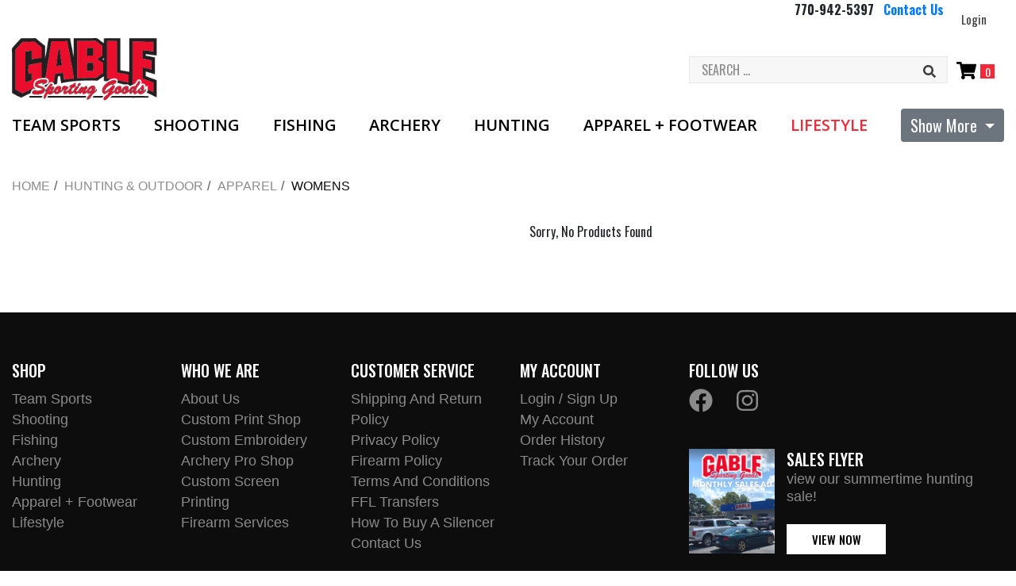

--- FILE ---
content_type: text/html;charset=UTF-8
request_url: https://www.gablesportsga.com/huntingoutdoor-apparel-womens
body_size: 24005
content:
<!doctype html>
<html lang="en" >
    

<head>

	<meta charset="utf-8"  />
    <meta http-equiv="content-language" content="en-US">	
	
    

        <title></title>


    

	<meta name="keywords" content="">

   
    
    

 


    <meta name="description" content="">
    
    
    

    <!-- Google tag (gtag.js) -->

<script async src="https://www.googletagmanager.com/gtag/js?id=G-LDH8L814J0"></script>

<script>

  window.dataLayer = window.dataLayer || [];

  function gtag(){dataLayer.push(arguments);}

  gtag('js', new Date());


  gtag('config', 'G-LDH8L814J0');

</script>

    <!-- Google Tag Manager -->

<script>(function(w,d,s,l,i){w[l]=w[l]||[];w[l].push({'gtm.start':

new Date().getTime(),event:'gtm.js'});var f=d.getElementsByTagName(s)[0],

j=d.createElement(s),dl=l!='dataLayer'?'&l='+l:'';j.async=true;j.src=

'https://www.googletagmanager.com/gtm.js?id='+i+dl;f.parentNode.insertBefore(j,f);

})(window,document,'script','dataLayer','GTM-5R3B63N9');</script>

<!-- End Google Tag Manager -->
    
    
    


	<meta http-equiv="Content-Type" content="text/html; charset=utf-8" >
    <meta name="viewport" content="width=device-width, initial-scale=1.0">
	<link rel="shortcut icon" href="/favicon.ico" >
    
    <meta name="google-site-verification" content="mRU2aTAmlgGojxLdU0a_G1Nn0UE3F3C9JihdmzJlgYw" /> 

    <script type="application/ld+json">
{
  "@context": "https://schema.org",
  "@type": "Organization",
  "@id": "https://www.gablesportsga.com/#organization",
  "name": "Gable Sporting Goods",
  "url": "https://www.gablesportsga.com/",
  "description": "Since 1964, Gable Sporting Goods has served Douglasville and the Greater Atlanta area with firearms, hunting, fishing, archery, team sports gear, and custom apparel (screen printing & embroidery). Family-owned and operated, third generation.",
  "foundingDate": "1964",
  "email": "customerservice@gablesportsga.com",
  "telephone": "+1-770-942-5397",
  "image": "https://www.gablesportsga.com/images/contrail/Group_156.png",
  "address": {
    "@type": "PostalAddress",
    "streetAddress": "6250 Fairburn Rd",
    "addressLocality": "Douglasville",
    "addressRegion": "GA",
    "postalCode": "30134",
    "addressCountry": "US"
  },
  "contactPoint": [
    {
      "@type": "ContactPoint",
      "contactType": "Customer Service",
      "email": "customerservice@gablesportsga.com",
      "telephone": "+1-770-942-5397",
      "areaServed": "US",
      "availableLanguage": ["English"]
    },
    {
      "@type": "ContactPoint",
      "contactType": "Sales",
      "telephone": "+1-770-809-6153",
      "areaServed": "US",
      "availableLanguage": ["English"]
    }
 ],
  "keywords": [
    "Team Sports",
    "Shooting",
    "Fishing",
    "Archery",
    "Hunting",
    "Apparel & Footwear",
    "Custom Apparel & Embroidery",
    "Firearms Customization",
    "Archery Pro Shop"
  ]
}
</script>


<script type="application/ld+json">
{
  "@context": "https://schema.org",
  "@type": "SportingGoodsStore",
  "@id": "https://www.gablesportsga.com/#store",
  "name": "Gable Sporting Goods",
  "url": "https://www.gablesportsga.com/",
  "image": "https://www.gablesportsga.com/images/contrail/Group_156.png",
  "description": "Outdoor and sporting goods store offering firearms, hunting gear, fishing equipment, archery services, team sports gear, and custom apparel. Serving Douglasville and Greater Atlanta since 1964.",
  "priceRange": "$$",
  "email": "customerservice@gablesportsga.com",
  "telephone": "+1-770-942-5397",
  "address": {
    "@type": "PostalAddress",
    "streetAddress": "6250 Fairburn Rd",
    "addressLocality": "Douglasville",
    "addressRegion": "GA",
    "postalCode": "30134",
    "addressCountry": "US"
  },
  "parentOrganization": {
    "@id": "https://www.gablesportsga.com/#organization"
  },
  "geo": {
    "@type": "GeoCoordinates",
    "latitude": 33.7512,
    "longitude": -84.7566
  },
  "hasMap": "https://www.google.com/maps/place/6250+Fairburn+Rd,+Douglasville,+GA+30134",
  "openingHoursSpecification": [
    {
      "@type": "OpeningHoursSpecification",
      "dayOfWeek": ["Monday","Tuesday","Wednesday","Thursday","Friday"],
      "opens": "10:00",
      "closes": "18:00"
    },
    {
      "@type": "OpeningHoursSpecification",
      "dayOfWeek": "Saturday",
      "opens": "10:00",
      "closes": "17:00"
    },
    {
      "@type": "OpeningHoursSpecification",
      "dayOfWeek": "Sunday",
      "opens": "00:00",
      "closes": "00:00",
      "description": "Closed"
    }
  ],
  "keywords": [
    "Team Sports",
    "Shooting",
    "Fishing",
    "Archery",
    "Hunting",
    "Apparel & Footwear",
    "Custom Apparel & Embroidery",
    "Firearms Customization",
    "Archery Pro Shop"
  ],
  "services": [
    {
      "@type": "Service",
      "name": "Custom Screen Printing",
      "areaServed": "Georgia"
    },
    {
      "@type": "Service",
      "name": "Custom Embroidery",
      "areaServed": "Georgia"
    },
    {
      "@type": "Service",
      "name": "Archery Customization",
      "areaServed": "Georgia"
    },
    {
      "@type": "Service",
      "name": "Firearms Customization",
      "areaServed": "Georgia"
    }
  ]
}
</script>



	
	<!-- Font files -->    
	<link rel="stylesheet" media="all" href="https://fonts.googleapis.com/css?family=Lato:400,400italic,700,700italic,100,100italic,300,300italic" />
	<link href='https://fonts.googleapis.com/css?family=Montserrat:400,700' rel='stylesheet' type='text/css'>
	<link href="https://fonts.googleapis.com/css2?family=Open+Sans:wght@300;400;600&family=Roboto+Condensed:wght@300;400;700&display=swap" rel="stylesheet"> 
	<link href="https://fonts.googleapis.com/css2?family=Oswald:wght@300;400;500;600;700&display=swap" rel="stylesheet">
	<!-- Plugin CSS --> 
	<link rel="stylesheet" media="all" href="https://cdn.celerantwebservices.com/plugins/bootstrap/4.3.1/bootstrap.min.css" />
	<link rel="stylesheet" media="all" href="https://cdn.celerantwebservices.com/plugins/wow/1.1.2/animate.css" />
	<link rel="stylesheet" media="all" href="https://cdn.celerantwebservices.com/plugins/CSS3AnimateIt/0.1.0/animations.css" />
	<link rel="stylesheet" media="all" href="https://cdn.celerantwebservices.com/plugins/fontawesome/5.15.2/all.css" />
	<link rel="stylesheet" media="all" href="https://cdn.celerantwebservices.com/plugins/owlcarousel/2.3.4/owl.carousel.css" />
	<link rel="stylesheet" media="all" href="https://cdn.celerantwebservices.com/plugins/owlcarousel/2.3.4/owl.theme.css" />
	<link rel="stylesheet" media="all" href="https://cdn.celerantwebservices.com/plugins/magicZoomPlus/5.2.5/magiczoomplus.css" />
	<!-- Celerant CSS --> 
	<link rel="stylesheet" media="all" href="/css/color.css" />
	<link rel="stylesheet" media="all" href="/css/responsive-calendar.css" />
	<link rel="stylesheet" media="all" href="/css/style.css" />
	<link rel="stylesheet" media="all" href="/css/checkout.css" />
     
	<link rel="stylesheet" media="all" href="/css/custom.css" />
                                    
		
	<!-- Plugin JS-->

    
    <script type="text/javascript" src="https://cdn.celerantwebservices.com/jquery/3.7.1/jquery-3.7.1.min.js"></script><!--3.7.1-->
	<script type="text/javascript" src="https://cdn.celerantwebservices.com/plugins/bootstrap/4.3.1/bootstrap.bundle.min.js"></script>
	<script type="text/javascript" src="https://cdn.celerantwebservices.com/plugins/owlcarousel/2.3.4/owl.carousel.min.js"></script><!--v2.3.4-->
	<script type="text/javascript" src="https://cdn.celerantwebservices.com/plugins/Modernizr/2.8.3/Modernizr.js"></script>
	<script type="text/javascript" src="https://cdn.celerantwebservices.com/jquery/3.4.0/jquery-ui.min.js"></script><!--1.12.1-->
	<script type="text/javascript" src="https://cdn.celerantwebservices.com/plugins/CSS3AnimateIt/0.1.0/css3-animate-it.js"></script>
	<script type="text/javascript" src="https://cdn.celerantwebservices.com/plugins/fontawesome/5.15.2/all.js"></script>
	<script type="text/javascript" src="https://cdn.celerantwebservices.com/plugins/magicZoomPlus/5.2.5/magiczoomplus.js"></script>
	<script type="text/javascript" src="https://cdn.celerantwebservices.com/plugins/wow/1.1.2/wow.min.js"></script>
	<script type="text/javascript" src="https://cdn.celerantwebservices.com/plugins/mCustomScrollbar/3.1.12/jquery.mCustomScrollbar.concat.min.js"></script>
	<script type="text/javascript" src="https://cdn.celerantwebservices.com/plugins/actual/1.0.16/jquery.actual.min.js"></script>
    
    
	<!-- Celerant JS-->
	<script type="text/javascript" src="/js/core.js"></script>
    
		<script type="text/javascript">
		var _gaq = _gaq || [];
		_gaq.push(['_setAccount', 'UA-43555364-1']);
		_gaq.push(['_trackPageview']);

		(function() {
		var ga = document.createElement('script'); ga.type = 'text/javascript'; ga.async = true;
		ga.src = ('https:' == document.location.protocol ? 'https://ssl' : 'http://www') + '.google-analytics.com/ga.js';
		var s = document.getElementsByTagName('script')[0]; s.parentNode.insertBefore(ga, s);
		})();
		</script>
		
    <!-- Celerant JS-->
    
    
	
	
	
	<!-- Google Tag Manager -->
	
	<!-- End Google Tag Manager -->

    
     
</head>

<body>

    <!-- Google Tag Manager (noscript) -->

<noscript><iframe src="https://www.googletagmanager.com/ns.html?id=GTM-5R3B63N9"

height="0" width="0" style="display:none;visibility:hidden"></iframe></noscript>

<!-- End Google Tag Manager (noscript) -->


 
    
        <div id="box-mobile-menu" class="full-height full-width box-mobile-menu">
            <div class="box-inner">
                <a href="#" class="close-menu"><span class="icon fa fa-times"></span></a>
            </div>
        </div>
        <!-- **** HEADER **** -->
        <!--<div id="header-ontop" class="is-sticky header style2 style3"></div>-->
        
        <header id="header" class="header style2 style3">  

        
      
        
        <style>
        
            .ztop-bar {
                background: #ea0d2c !important;
                text-align: center;
                color: #000;
                /*padding: 1px;*/
            }           
        
        
        </style>

      

        
       
         

        

            
                  
            <div class="topMessage">
                <div class="container">
                    <div class="row">
                        <div class="offset-lg-9"></div>
                        <div class="col-lg-3">
                            <ul class="sidelinks list-unstyled ">
                                <p>&nbsp;</p>

<p><strong>770-942-5397&nbsp; &nbsp;<a href="/info/contact-us">Contact Us</a></strong></p>

                                    <li><a href="javascript:void(0);" onClick="accountFunctions.loginModal(this);" rel="account" class="account-btn login-btn">Login</a></li>
                                
                                <li>
                                    <a href="/myaccount/home" class="account-btn my-account-btn login-btn d-none" rel="account">My Account</a>
                                    <ul class="sub-menu d-none">
                                        <li><a href="https://www.gablesportsga.com/myaccount/logout">Logout</a></li>
                                        <li><a href="https://www.gablesportsga.com/updateaccount.cfm?nav_chooser=change-billing-address">Billing</a></li>
                                        <li><a href="https://www.gablesportsga.com/updateaccount.cfm?nav_chooser=address-book">Shipping</a></li>
                                        <li><a href="https://www.gablesportsga.com/updateaccount.cfm?nav_chooser=order-history">View Orders</a></li>
                                        <li><a href="javascript:;">Track Your Order</a></li>
                                    </ul>
                                </li>
                            </ul>
                        </div>
                    </div>
                </div>
            </div>

            

            <div class="main-header">
                <div class="first container">
                    <div class="row mx-0">
                        <div class="site-logo col-lg-2 text-center">
                            
		<a href="/" title="Site Logo"  class="contrailImgLink">
	
	<img class="contrailImg" src="/images/contrail/Group_156.png" alt="Home Page" >
	</a> 
                        </div>
                        <div class="col-lg-6 rightPane"></div>

                        <div class="col-lg-4 mainsearchform">
                            <form class="" name="searchForm" action="/category.cfm" method="post">
                                <div class="search-text-box">
                                    <input class="input" type="text" name="searchKeyword" id="searchKeyword" placeholder="Search ..." value="">
                                    <button class="btn-search"><span class="visuallyhidden">Search</span><i class="fa fa-search"></i></button>
                                </div>
                            </form>

                            <a id="cartDisp" href="javascript:void(0);"><i class="fa fa-shopping-cart"></i><span class="count text">0</span></a>	
                            <div class="mini-cart">                            
                                <div id="cartDrpDown" class="sub-menu mini-cart-content">

                                </div>
                            </div>

                        </div>
                        <div class="col-lg-12 rightPane">
                            <div class="main-menu-wapper">
                                <ul class="kt-nav main-menu clone-main-menu">
                                    	
                                        
                                        <li class="menu-item-has-children">
                                            
                                            <a class="dept" href="/team-sports" title="Shop Team Sports Products">Team Sports </a>
                                            <span class="dropdown_chevron"><i class="fa fa-chevron-right showit"></i><i class="fa fa-chevron-up hideit"></i></span>
                                            
                                                <ul class="sub-menu">
                                            
                                                                                                
                                                    <li class="col-12">
                                                                                                                        
                                                        
                                                        <a href="/team-sports-baseball" title="Shop Team Sports &raquo; Baseball">Baseball <i class="fa fa-chevron-right"></i></a>
                                                        
                                                        
                                                            <ul class="childMenu">
                                                        
                                                            
                                                                <li><a href="/teamsports-baseball-helmets" title="Shop Team Sports &raquo; Baseball &raquo; Helmets">Helmets </a>
                                                                
                                                                
                                                                    <ul class="sub-menu">
                                                                
                                                                    <li><a href="/teamsports-baseball-helmets-youth" title="Shop Team Sports &raquo; Baseball &raquo; Youth">Youth</a>
                                                                    </li>
                                                                
                                                                    <li><a href="/teamsports-baseball-helmets-adult" title="Shop Team Sports &raquo; Baseball &raquo; Adult">Adult</a>
                                                                    </li>
                                                                
                                                                    </ul>
                                                                 
                                                                </li>
                                                            
                                                                <li><a href="/teamsports-baseball-baseballs" title="Shop Team Sports &raquo; Baseball &raquo; Baseballs">Baseballs </a>
                                                                
                                                                 
                                                                </li>
                                                            
                                                                <li><a href="/teamsports-baseball-catchersgear" title="Shop Team Sports &raquo; Baseball &raquo; Catcher's Gear">Catcher's Gear </a>
                                                                
                                                                 
                                                                </li>
                                                            
                                                                <li><a href="/teamsports-baseball-fieldequipment" title="Shop Team Sports &raquo; Baseball &raquo; Field Equipment">Field Equipment </a>
                                                                
                                                                 
                                                                </li>
                                                            
                                                                <li><a href="/teamsports-baseball-umpiregear" title="Shop Team Sports &raquo; Baseball &raquo; Umpire Gear">Umpire Gear </a>
                                                                
                                                                 
                                                                </li>
                                                            
                                                                <li><a href="/teamsports-baseball-glovesmitts" title="Shop Team Sports &raquo; Baseball &raquo; Gloves+Mitts">Gloves+Mitts </a>
                                                                
                                                                
                                                                    <ul class="sub-menu">
                                                                
                                                                    <li><a href="/teamsports-baseball-glovesmitts-youth" title="Shop Team Sports &raquo; Baseball &raquo; Youth">Youth</a>
                                                                    </li>
                                                                
                                                                    <li><a href="/teamsports-baseball-glovesmitts-adults" title="Shop Team Sports &raquo; Baseball &raquo; Adult">Adult</a>
                                                                    </li>
                                                                
                                                                    </ul>
                                                                 
                                                                </li>
                                                            
                                                                <li><a href="/teamsports-baseball-apparel" title="Shop Team Sports &raquo; Baseball &raquo; Apparel">Apparel </a>
                                                                
                                                                
                                                                    <ul class="sub-menu">
                                                                
                                                                    <li><a href="/teamsports-baseball-apparel-adult" title="Shop Team Sports &raquo; Baseball &raquo; Adult">Adult</a>
                                                                    </li>
                                                                
                                                                    <li><a href="/teamsports-baseball-apparel-youth" title="Shop Team Sports &raquo; Baseball &raquo; Youth">Youth</a>
                                                                    </li>
                                                                
                                                                    </ul>
                                                                 
                                                                </li>
                                                            
                                                                <li><a href="/teamsports-baseball-accessories" title="Shop Team Sports &raquo; Baseball &raquo; Accessories">Accessories </a>
                                                                
                                                                 
                                                                </li>
                                                            
                                                                <li><a href="/team-sports-baseball-bats" title="Shop Team Sports &raquo; Baseball &raquo; Baseball Bats">Baseball Bats </a>
                                                                
                                                                
                                                                    <ul class="sub-menu">
                                                                
                                                                    <li><a href="/team-sports-baseball-bats-drop-3" title="Shop Team Sports &raquo; Baseball &raquo; -3 Baseball Bats">-3 Baseball Bats</a>
                                                                    </li>
                                                                
                                                                    <li><a href="/team-sports-baseball-bats-drop-5" title="Shop Team Sports &raquo; Baseball &raquo; -5 Baseball Bats">-5 Baseball Bats</a>
                                                                    </li>
                                                                
                                                                    <li><a href="/team-sports-baseball-bats-drop-8" title="Shop Team Sports &raquo; Baseball &raquo; -8 Baseball Bats">-8 Baseball Bats</a>
                                                                    </li>
                                                                
                                                                    <li><a href="/team-sports-baseball-bats-drop-10" title="Shop Team Sports &raquo; Baseball &raquo; -10 Baseball Bats">-10 Baseball Bats</a>
                                                                    </li>
                                                                
                                                                    <li><a href="/team-sports-baseball-drop-12-5" title="Shop Team Sports &raquo; Baseball &raquo; -12.5 Baseball Bat">-12.5 Baseball Bat</a>
                                                                    </li>
                                                                
                                                                    <li><a href="/team-sports-baseball-bats-drop-13" title="Shop Team Sports &raquo; Baseball &raquo; -13 Baseball Bat">-13 Baseball Bat</a>
                                                                    </li>
                                                                
                                                                    </ul>
                                                                 
                                                                </li>
                                                            
                                                                <li><a href="/teamsports-baseball-batinggloves" title="Shop Team Sports &raquo; Baseball &raquo; Batting Gloves">Batting Gloves </a>
                                                                
                                                                
                                                                    <ul class="sub-menu">
                                                                
                                                                    <li><a href="/teamsports-baseball-battinggloves-youth" title="Shop Team Sports &raquo; Baseball &raquo; Youth">Youth</a>
                                                                    </li>
                                                                
                                                                    <li><a href="/baseball-battinggloves-adult" title="Shop Team Sports &raquo; Baseball &raquo; Adult">Adult</a>
                                                                    </li>
                                                                
                                                                    </ul>
                                                                 
                                                                </li>
                                                            
                                                                <li><a href="/teamsports-baseball-cleats" title="Shop Team Sports &raquo; Baseball &raquo; Cleats+Trainers">Cleats+Trainers </a>
                                                                
                                                                
                                                                    <ul class="sub-menu">
                                                                
                                                                    <li><a href="/teamsports-cleats-adult" title="Shop Team Sports &raquo; Baseball &raquo; Adult">Adult</a>
                                                                    </li>
                                                                
                                                                    <li><a href="/teamsports-baseball-cleats-youth" title="Shop Team Sports &raquo; Baseball &raquo; Youth">Youth</a>
                                                                    </li>
                                                                
                                                                    </ul>
                                                                 
                                                                </li>
                                                                                                                        
                                                            </ul>
                                                            
                                                                                                                
                                                    </li>                                                    
                                                                                                
                                                    <li class="col-12">
                                                                                                                        
                                                        
                                                        <a href="/teamsports-softball" title="Shop Team Sports &raquo; Softball">Softball <i class="fa fa-chevron-right"></i></a>
                                                        
                                                        
                                                            <ul class="childMenu">
                                                        
                                                            
                                                                <li><a href="/teamsports-softball-apparel" title="Shop Team Sports &raquo; Softball &raquo; Apparel">Apparel </a>
                                                                
                                                                
                                                                    <ul class="sub-menu">
                                                                
                                                                    <li><a href="/teamsports-softball-apparel-adult" title="Shop Team Sports &raquo; Softball &raquo; Adult">Adult</a>
                                                                    </li>
                                                                
                                                                    <li><a href="/teamsports-softball-apparel-youth" title="Shop Team Sports &raquo; Softball &raquo; Youth">Youth</a>
                                                                    </li>
                                                                
                                                                    </ul>
                                                                 
                                                                </li>
                                                            
                                                                <li><a href="/teamsports-softball-helmets" title="Shop Team Sports &raquo; Softball &raquo; Helmets">Helmets </a>
                                                                
                                                                
                                                                    <ul class="sub-menu">
                                                                
                                                                    <li><a href="/teamsports-softball-helmets-adult" title="Shop Team Sports &raquo; Softball &raquo; Adult">Adult</a>
                                                                    </li>
                                                                
                                                                    <li><a href="/teamsports-softball-helmets-youth" title="Shop Team Sports &raquo; Softball &raquo; Youth">Youth</a>
                                                                    </li>
                                                                
                                                                    </ul>
                                                                 
                                                                </li>
                                                            
                                                                <li><a href="/teamsports-softball-catchersgear" title="Shop Team Sports &raquo; Softball &raquo; Catcher's Gear">Catcher's Gear </a>
                                                                
                                                                 
                                                                </li>
                                                            
                                                                <li><a href="/teamsports-softball-accessories" title="Shop Team Sports &raquo; Softball &raquo; Accessories">Accessories </a>
                                                                
                                                                 
                                                                </li>
                                                            
                                                                <li><a href="/teamsports-softball-battinggloves" title="Shop Team Sports &raquo; Softball &raquo; Batting Gloves">Batting Gloves </a>
                                                                
                                                                
                                                                    <ul class="sub-menu">
                                                                
                                                                    <li><a href="/teamsports-softball-battinggloves-adult" title="Shop Team Sports &raquo; Softball &raquo; Adult">Adult</a>
                                                                    </li>
                                                                
                                                                    <li><a href="/teamsports-softball-battinggloves-youth" title="Shop Team Sports &raquo; Softball &raquo; Youth">Youth</a>
                                                                    </li>
                                                                
                                                                    </ul>
                                                                 
                                                                </li>
                                                            
                                                                <li><a href="/teamsports-softball-batbags" title="Shop Team Sports &raquo; Softball &raquo; Bat Bags">Bat Bags </a>
                                                                
                                                                 
                                                                </li>
                                                            
                                                                <li><a href="/teamsports-softball-bats" title="Shop Team Sports &raquo; Softball &raquo; Softball Bats">Softball Bats </a>
                                                                
                                                                
                                                                    <ul class="sub-menu">
                                                                
                                                                    <li><a href="/team-sports-softball-bats-drop-10" title="Shop Team Sports &raquo; Softball &raquo; -10 Softball Bats">-10 Softball Bats</a>
                                                                    </li>
                                                                
                                                                    <li><a href="/team-sports-softball-bats-drop-11" title="Shop Team Sports &raquo; Softball &raquo; -11 Softball Bats">-11 Softball Bats</a>
                                                                    </li>
                                                                
                                                                    <li><a href="/team-sports-softball-bats-drop-11-5" title="Shop Team Sports &raquo; Softball &raquo; -11.5 Softball Bats">-11.5 Softball Bats</a>
                                                                    </li>
                                                                
                                                                    <li><a href="/team-sports-softball-bats-drop-12" title="Shop Team Sports &raquo; Softball &raquo; -12 Softball Bats">-12 Softball Bats</a>
                                                                    </li>
                                                                
                                                                    <li><a href="/team-sports-softball-bats-drop-13" title="Shop Team Sports &raquo; Softball &raquo; -13 Softball Bats">-13 Softball Bats</a>
                                                                    </li>
                                                                
                                                                    </ul>
                                                                 
                                                                </li>
                                                            
                                                                <li><a href="/teamsports-softball-cleats" title="Shop Team Sports &raquo; Softball &raquo; Cleats">Cleats </a>
                                                                
                                                                
                                                                    <ul class="sub-menu">
                                                                
                                                                    <li><a href="/teamsports-softball-cleats-adult" title="Shop Team Sports &raquo; Softball &raquo; Adult">Adult</a>
                                                                    </li>
                                                                
                                                                    <li><a href="/teamsports-softball-cleats-youth" title="Shop Team Sports &raquo; Softball &raquo; Youth">Youth</a>
                                                                    </li>
                                                                
                                                                    </ul>
                                                                 
                                                                </li>
                                                            
                                                                <li><a href="/teamsports-softball-softballs" title="Shop Team Sports &raquo; Softball &raquo; Softballs">Softballs </a>
                                                                
                                                                 
                                                                </li>
                                                            
                                                                <li><a href="/teamsports-softball-glovesmitts" title="Shop Team Sports &raquo; Softball &raquo; Gloves+Mitts">Gloves+Mitts </a>
                                                                
                                                                 
                                                                </li>
                                                                                                                        
                                                            </ul>
                                                            
                                                                                                                
                                                    </li>                                                    
                                                                                                
                                                    <li class="col-12">
                                                                                                                        
                                                        
                                                        <a href="/teamsports-football" title="Shop Team Sports &raquo; Football">Football <i class="fa fa-chevron-right"></i></a>
                                                        
                                                        
                                                            <ul class="childMenu">
                                                        
                                                            
                                                                <li><a href="/teamsports-football-chinstraps-mouthguards" title="Shop Team Sports &raquo; Football &raquo; Chinstraps+Mouthguards">Chinstraps+Mouthguards </a>
                                                                
                                                                 
                                                                </li>
                                                            
                                                                <li><a href="/teamsports-football-helmets" title="Shop Team Sports &raquo; Football &raquo; Helmets">Helmets </a>
                                                                
                                                                
                                                                    <ul class="sub-menu">
                                                                
                                                                    <li><a href="/teamsports-football-helmets-youth" title="Shop Team Sports &raquo; Football &raquo; Youth">Youth</a>
                                                                    </li>
                                                                
                                                                    </ul>
                                                                 
                                                                </li>
                                                            
                                                                <li><a href="/teamsports-football-apparel" title="Shop Team Sports &raquo; Football &raquo; Apparel">Apparel </a>
                                                                
                                                                 
                                                                </li>
                                                            
                                                                <li><a href="/teamsports-football-trainingaids" title="Shop Team Sports &raquo; Football &raquo; Training Aids">Training Aids </a>
                                                                
                                                                 
                                                                </li>
                                                            
                                                                <li><a href="/teamsports-football-accessories" title="Shop Team Sports &raquo; Football &raquo; Accessories">Accessories </a>
                                                                
                                                                 
                                                                </li>
                                                            
                                                                <li><a href="/teamsports-football-cleats" title="Shop Team Sports &raquo; Football &raquo; Cleats">Cleats </a>
                                                                
                                                                
                                                                    <ul class="sub-menu">
                                                                
                                                                    <li><a href="/teamsports-football-cleats-youth" title="Shop Team Sports &raquo; Football &raquo; Youth">Youth</a>
                                                                    </li>
                                                                
                                                                    <li><a href="/teamsports-football-cleats-adult" title="Shop Team Sports &raquo; Football &raquo; Adult">Adult</a>
                                                                    </li>
                                                                
                                                                    </ul>
                                                                 
                                                                </li>
                                                            
                                                                <li><a href="/teamsports-football-pads-protection" title="Shop Team Sports &raquo; Football &raquo; Pads+Protection">Pads+Protection </a>
                                                                
                                                                 
                                                                </li>
                                                                                                                        
                                                            </ul>
                                                            
                                                                                                                
                                                    </li>                                                    
                                                                                                
                                                    <li class="col-12">
                                                                                                                        
                                                        
                                                        <a href="/teamsports-volleyball" title="Shop Team Sports &raquo; Volleyball">Volleyball <i class="fa fa-chevron-right"></i></a>
                                                        
                                                        
                                                            <ul class="childMenu">
                                                        
                                                            
                                                                <li><a href="/teamsports-volleyball-apparel" title="Shop Team Sports &raquo; Volleyball &raquo; Apparel">Apparel </a>
                                                                
                                                                 
                                                                </li>
                                                            
                                                                <li><a href="/teamsports-volleyball-volleyballs" title="Shop Team Sports &raquo; Volleyball &raquo; Volleyballs">Volleyballs </a>
                                                                
                                                                 
                                                                </li>
                                                            
                                                                <li><a href="/teamsports-volleyball-nets-accessories" title="Shop Team Sports &raquo; Volleyball &raquo; Nets+Accessories">Nets+Accessories </a>
                                                                
                                                                 
                                                                </li>
                                                                                                                        
                                                            </ul>
                                                            
                                                                                                                
                                                    </li>                                                    
                                                                                                
                                                    <li class="col-12">
                                                                                                                        
                                                        
                                                        <a href="/teamsports-track-and-field " title="Shop Team Sports &raquo; Track and Field">Track and Field </a>
                                                        
                                                                                                                
                                                    </li>                                                    
                                                                                                
                                                    <li class="col-12">
                                                                                                                        
                                                        
                                                        <a href="/teamsports-sportsbags" title="Shop Team Sports &raquo; Sports Bags">Sports Bags </a>
                                                        
                                                                                                                
                                                    </li>                                                    
                                                                                                
                                                    <li class="col-12">
                                                                                                                        
                                                        
                                                        <a href="/teamsports-sportsmedicine" title="Shop Team Sports &raquo; Sports Medicine">Sports Medicine <i class="fa fa-chevron-right"></i></a>
                                                        
                                                        
                                                            <ul class="childMenu">
                                                        
                                                            
                                                                <li><a href="/teamsports-sportsmedicine-braces" title="Shop Team Sports &raquo; Sports Medicine &raquo; Braces">Braces </a>
                                                                
                                                                 
                                                                </li>
                                                            
                                                                <li><a href="/teamsports-sportsmedicine-accessories" title="Shop Team Sports &raquo; Sports Medicine &raquo; Accessories">Accessories </a>
                                                                
                                                                 
                                                                </li>
                                                                                                                        
                                                            </ul>
                                                            
                                                                                                                
                                                    </li>                                                    
                                                                                                
                                                    <li class="col-12">
                                                                                                                        
                                                        
                                                        <a href="/teamsports-wrestling" title="Shop Team Sports &raquo; Wrestling">Wrestling </a>
                                                        
                                                                                                                
                                                    </li>                                                    
                                                
                                                </ul>
                                            
                                        </li>
                                        
                                    	
                                        
                                        <li class="menu-item-has-children">
                                            
                                            <a class="dept" href="/shooting" title="Shop Shooting  Products">Shooting  </a>
                                            <span class="dropdown_chevron"><i class="fa fa-chevron-right showit"></i><i class="fa fa-chevron-up hideit"></i></span>
                                            
                                                <ul class="sub-menu">
                                            
                                                                                                
                                                    <li class="col-12">
                                                                                                                        
                                                        
                                                        <a href="/shooting-firearms" title="Shop Shooting  &raquo; Firearms">Firearms <i class="fa fa-chevron-right"></i></a>
                                                        
                                                        
                                                            <ul class="childMenu">
                                                        
                                                            
                                                                <li><a href="/shooting-firearms-pistols" title="Shop Shooting  &raquo; Firearms &raquo; Pistols ">Pistols  </a>
                                                                
                                                                
                                                                    <ul class="sub-menu">
                                                                
                                                                    <li><a href="/shooting-firearms-pistols-semi-auto-pistols" title="Shop Shooting  &raquo; Firearms &raquo; Semi-Auto Pistols ">Semi-Auto Pistols </a>
                                                                    </li>
                                                                
                                                                    <li><a href="/shooting-firearms-pistols-ar-ak-pistols " title="Shop Shooting  &raquo; Firearms &raquo; AR & AK Pistols ">AR & AK Pistols </a>
                                                                    </li>
                                                                
                                                                    <li><a href="/shooting-firearms-pistols-revolvers" title="Shop Shooting  &raquo; Firearms &raquo; Revolvers ">Revolvers </a>
                                                                    </li>
                                                                
                                                                    <li><a href="/shooting-firearms-pistols-rimfire-pistols" title="Shop Shooting  &raquo; Firearms &raquo; Rimfire Pistols">Rimfire Pistols</a>
                                                                    </li>
                                                                
                                                                    <li><a href="/shooting-firearms-pistols-derringers" title="Shop Shooting  &raquo; Firearms &raquo; Derringers">Derringers</a>
                                                                    </li>
                                                                
                                                                    <li><a href="/shooting-firearms-pistols-single-shot-pistols" title="Shop Shooting  &raquo; Firearms &raquo; Single Shot Pistols">Single Shot Pistols</a>
                                                                    </li>
                                                                
                                                                    </ul>
                                                                 
                                                                </li>
                                                            
                                                                <li><a href="/shooting-firearms-rifles" title="Shop Shooting  &raquo; Firearms &raquo; Rifles ">Rifles  </a>
                                                                
                                                                
                                                                    <ul class="sub-menu">
                                                                
                                                                    <li><a href="/shooting-firearms-rifles-ar-15-rifles-ar-10-ak47" title="Shop Shooting  &raquo; Firearms &raquo; AR-15 RIFLES | AR-10 | AK47">AR-15 RIFLES | AR-10 | AK47</a>
                                                                    </li>
                                                                
                                                                    <li><a href="/shooting-firearms-rifles-bolt-action-rifles" title="Shop Shooting  &raquo; Firearms &raquo; Bolt Action Rifles">Bolt Action Rifles</a>
                                                                    </li>
                                                                
                                                                    <li><a href="/shooting-firearms-rifles-semi-auto-rifles" title="Shop Shooting  &raquo; Firearms &raquo; Semi-Auto Rifles">Semi-Auto Rifles</a>
                                                                    </li>
                                                                
                                                                    <li><a href="/shooting-firearms-rifles-lever-action-rifles" title="Shop Shooting  &raquo; Firearms &raquo; Lever Action Rifles ">Lever Action Rifles </a>
                                                                    </li>
                                                                
                                                                    <li><a href="/shooting-firearms-rifles-single-shot-rifles" title="Shop Shooting  &raquo; Firearms &raquo; Single Shot Rifles ">Single Shot Rifles </a>
                                                                    </li>
                                                                
                                                                    <li><a href="/shooting-firearms-rifles-youth-rifles" title="Shop Shooting  &raquo; Firearms &raquo; Youth Rifles">Youth Rifles</a>
                                                                    </li>
                                                                
                                                                    <li><a href="/shooting-firearms-rifles-rimfire rifles" title="Shop Shooting  &raquo; Firearms &raquo; Rimfire Rifles">Rimfire Rifles</a>
                                                                    </li>
                                                                
                                                                    </ul>
                                                                 
                                                                </li>
                                                            
                                                                <li><a href="/shooting-firearms-shotguns" title="Shop Shooting  &raquo; Firearms &raquo; Shotguns">Shotguns </a>
                                                                
                                                                 
                                                                </li>
                                                            
                                                                <li><a href="/shooting-firearms-uppers-lowers" title="Shop Shooting  &raquo; Firearms &raquo; Uppers & Lowers">Uppers & Lowers </a>
                                                                
                                                                
                                                                    <ul class="sub-menu">
                                                                
                                                                    <li><a href="/shooting-firearms-uppers-lowers-ar-lowers" title="Shop Shooting  &raquo; Firearms &raquo; AR Lowers">AR Lowers</a>
                                                                    </li>
                                                                
                                                                    <li><a href="/shooting-firearms-uppers-lowers-ar-uppers" title="Shop Shooting  &raquo; Firearms &raquo; AR Uppers">AR Uppers</a>
                                                                    </li>
                                                                
                                                                    </ul>
                                                                 
                                                                </li>
                                                                                                                        
                                                            </ul>
                                                            
                                                                                                                
                                                    </li>                                                    
                                                                                                
                                                    <li class="col-12">
                                                                                                                        
                                                        
                                                        <a href="/shooting-ammunition" title="Shop Shooting  &raquo; Ammunition">Ammunition <i class="fa fa-chevron-right"></i></a>
                                                        
                                                        
                                                            <ul class="childMenu">
                                                        
                                                            
                                                                <li><a href="/shooting-ammunition-handgun ammo" title="Shop Shooting  &raquo; Ammunition &raquo; Handgun Ammo">Handgun Ammo </a>
                                                                
                                                                
                                                                    <ul class="sub-menu">
                                                                
                                                                    <li><a href="/shooting-ammunition-handgun-defense-ammo" title="Shop Shooting  &raquo; Ammunition &raquo; Handgun Defense Ammo">Handgun Defense Ammo</a>
                                                                    </li>
                                                                
                                                                    <li><a href="/shooting-ammunition-handgun-hunting-ammo" title="Shop Shooting  &raquo; Ammunition &raquo; Handgun Hunting Ammo">Handgun Hunting Ammo</a>
                                                                    </li>
                                                                
                                                                    </ul>
                                                                 
                                                                </li>
                                                            
                                                                <li><a href="/shooting-ammunition-rifle-ammo" title="Shop Shooting  &raquo; Ammunition &raquo; Rifle Ammo">Rifle Ammo </a>
                                                                
                                                                
                                                                    <ul class="sub-menu">
                                                                
                                                                    <li><a href="/shooting-ammunition-rifle-match-ammo" title="Shop Shooting  &raquo; Ammunition &raquo; Rifle Match Ammo">Rifle Match Ammo</a>
                                                                    </li>
                                                                
                                                                    <li><a href="/shooting-ammunition-rifle-hunting-ammo" title="Shop Shooting  &raquo; Ammunition &raquo; Rifle Hunting Ammo">Rifle Hunting Ammo</a>
                                                                    </li>
                                                                
                                                                    <li><a href="/shooting-ammunition-rifle-defense-ammo" title="Shop Shooting  &raquo; Ammunition &raquo; Rifle Defense Ammo">Rifle Defense Ammo</a>
                                                                    </li>
                                                                
                                                                    </ul>
                                                                 
                                                                </li>
                                                            
                                                                <li><a href="/shooting-ammunition-shotgun-ammo" title="Shop Shooting  &raquo; Ammunition &raquo; Shotgun Ammo">Shotgun Ammo </a>
                                                                
                                                                
                                                                    <ul class="sub-menu">
                                                                
                                                                    <li><a href="/shooting-ammunition-shotgun-hunting-ammo-dove" title="Shop Shooting  &raquo; Ammunition &raquo; Shotgun Hunting Ammo">Shotgun Hunting Ammo</a>
                                                                    </li>
                                                                
                                                                    <li><a href="/shooting-ammunition-shotgun-target-ammo" title="Shop Shooting  &raquo; Ammunition &raquo; Shotgun Target Ammo ">Shotgun Target Ammo </a>
                                                                    </li>
                                                                
                                                                    <li><a href="/shooting-ammunition-shotgun-hunting-ammo-buckshot" title="Shop Shooting  &raquo; Ammunition &raquo; Shotgun Hunting Ammo">Shotgun Hunting Ammo</a>
                                                                    </li>
                                                                
                                                                    <li><a href="/shooting-ammunition-shotgun-hunting-ammo" title="Shop Shooting  &raquo; Ammunition &raquo; Shotgun Hunting Ammo">Shotgun Hunting Ammo</a>
                                                                    </li>
                                                                
                                                                    <li><a href="/shooting-ammunition-shotgun-defense-ammo" title="Shop Shooting  &raquo; Ammunition &raquo; Shotgun Defense Ammo">Shotgun Defense Ammo</a>
                                                                    </li>
                                                                
                                                                    <li><a href="/shooting-ammunition-shotgun-hunting-ammo-turkey" title="Shop Shooting  &raquo; Ammunition &raquo; Shotgun Hunting Ammo">Shotgun Hunting Ammo</a>
                                                                    </li>
                                                                
                                                                    <li><a href="/shooting-ammunition-shotgun-hunting-ammo-duck" title="Shop Shooting  &raquo; Ammunition &raquo; Shotgun Hunting Ammo">Shotgun Hunting Ammo</a>
                                                                    </li>
                                                                
                                                                    </ul>
                                                                 
                                                                </li>
                                                            
                                                                <li><a href="/shooting-ammunition-rimfire-ammo" title="Shop Shooting  &raquo; Ammunition &raquo; Rimfire Ammo">Rimfire Ammo </a>
                                                                
                                                                 
                                                                </li>
                                                            
                                                                <li><a href="/shooting-ammunition-blanks" title="Shop Shooting  &raquo; Ammunition &raquo; Blanks">Blanks </a>
                                                                
                                                                 
                                                                </li>
                                                                                                                        
                                                            </ul>
                                                            
                                                                                                                
                                                    </li>                                                    
                                                                                                
                                                    <li class="col-12">
                                                                                                                        
                                                        
                                                        <a href="/shooting-optics-and-scopes" title="Shop Shooting  &raquo; Optics & Scopes">Optics & Scopes <i class="fa fa-chevron-right"></i></a>
                                                        
                                                        
                                                            <ul class="childMenu">
                                                        
                                                            
                                                                <li><a href="/shooting-optics-and-scopes-red-dot-sights" title="Shop Shooting  &raquo; Optics & Scopes &raquo; Red Dot Sights">Red Dot Sights </a>
                                                                
                                                                
                                                                    <ul class="sub-menu">
                                                                
                                                                    <li><a href="/shooting-optics-and-scopes-red-dot-sights-magnifiers" title="Shop Shooting  &raquo; Optics & Scopes &raquo; Magnifiers">Magnifiers</a>
                                                                    </li>
                                                                
                                                                    </ul>
                                                                 
                                                                </li>
                                                            
                                                                <li><a href="/shooting-optics-and-scopes-scopes" title="Shop Shooting  &raquo; Optics & Scopes &raquo; Scopes +">Scopes + </a>
                                                                
                                                                
                                                                    <ul class="sub-menu">
                                                                
                                                                    <li><a href="/shooting-optics-and-scopes-rifle-scopes" title="Shop Shooting  &raquo; Optics & Scopes &raquo; RIFLE SCOPES">RIFLE SCOPES</a>
                                                                    </li>
                                                                
                                                                    <li><a href="/shooting-optics-and-scopes-spotting-scopes" title="Shop Shooting  &raquo; Optics & Scopes &raquo; Spotting Scopes">Spotting Scopes</a>
                                                                    </li>
                                                                
                                                                    <li><a href="/shooting-optics-and-scopes-magnifiers" title="Shop Shooting  &raquo; Optics & Scopes &raquo; Magnifiers">Magnifiers</a>
                                                                    </li>
                                                                
                                                                    </ul>
                                                                 
                                                                </li>
                                                            
                                                                <li><a href="/shooting-optics-and-scopes-thermals" title="Shop Shooting  &raquo; Optics & Scopes &raquo; Thermals">Thermals </a>
                                                                
                                                                
                                                                    <ul class="sub-menu">
                                                                
                                                                    <li><a href="/shooting-optics-and-scopes-thermals-thermal-accessories " title="Shop Shooting  &raquo; Optics & Scopes &raquo; Thermal Accessories ">Thermal Accessories </a>
                                                                    </li>
                                                                
                                                                    </ul>
                                                                 
                                                                </li>
                                                            
                                                                <li><a href="/shooting-optics-and-scopes-range-finders-and-binoculars " title="Shop Shooting  &raquo; Optics & Scopes &raquo; Range Finders & Binoculars ">Range Finders & Binoculars  </a>
                                                                
                                                                
                                                                    <ul class="sub-menu">
                                                                
                                                                    <li><a href="/shooting-optics-and-scopes-range-finders-and-binoculars-range-finders" title="Shop Shooting  &raquo; Optics & Scopes &raquo; Range Finders">Range Finders</a>
                                                                    </li>
                                                                
                                                                    <li><a href="/shooting-optics-and-scopes-range-finders-and-binoculars-binoculars" title="Shop Shooting  &raquo; Optics & Scopes &raquo; Binoculars">Binoculars</a>
                                                                    </li>
                                                                
                                                                    </ul>
                                                                 
                                                                </li>
                                                            
                                                                <li><a href="/shooting-optics-and-scopes-optic-accessories" title="Shop Shooting  &raquo; Optics & Scopes &raquo; Optic Accessories">Optic Accessories </a>
                                                                
                                                                
                                                                    <ul class="sub-menu">
                                                                
                                                                    <li><a href="/shooting-optics-and-scopes-optic-accessories-rings" title="Shop Shooting  &raquo; Optics & Scopes &raquo; Rings">Rings</a>
                                                                    </li>
                                                                
                                                                    <li><a href="/shooting-optics-and-scopes-optic-accessories-optic-bases " title="Shop Shooting  &raquo; Optics & Scopes &raquo; Optic Bases ">Optic Bases </a>
                                                                    </li>
                                                                
                                                                    <li><a href="/shooting-optics-and-scopes-optic-accessories-optic-rails" title="Shop Shooting  &raquo; Optics & Scopes &raquo; Optic Rails">Optic Rails</a>
                                                                    </li>
                                                                
                                                                    <li><a href="/shooting-optics-and-scopes-optic-accessories-optic-adapters" title="Shop Shooting  &raquo; Optics & Scopes &raquo; Optic Adapters ">Optic Adapters </a>
                                                                    </li>
                                                                
                                                                    <li><a href="/shooting-optics-and-scopes-optic-accessories-scope-covers" title="Shop Shooting  &raquo; Optics & Scopes &raquo; Scope Covers ">Scope Covers </a>
                                                                    </li>
                                                                
                                                                    <li><a href="/shooting-optics-and-scopes-optic-accessories-flip-caps" title="Shop Shooting  &raquo; Optics & Scopes &raquo; Flip Caps">Flip Caps</a>
                                                                    </li>
                                                                
                                                                    <li><a href="/shooting-optics-and-scopes-optic-accessories-mounts" title="Shop Shooting  &raquo; Optics & Scopes &raquo; Mounts">Mounts</a>
                                                                    </li>
                                                                
                                                                    <li><a href="/shooting-optics-and-scopes-optic-accessories-red-dot riser-mount" title="Shop Shooting  &raquo; Optics & Scopes &raquo; Red-Dot Riser/Mount">Red-Dot Riser/Mount</a>
                                                                    </li>
                                                                
                                                                    </ul>
                                                                 
                                                                </li>
                                                            
                                                                <li><a href="/shooting-optics-and-scopes-weapon-lights-lasers" title="Shop Shooting  &raquo; Optics & Scopes &raquo; Weapon Lights & Lasers">Weapon Lights & Lasers </a>
                                                                
                                                                
                                                                    <ul class="sub-menu">
                                                                
                                                                    <li><a href="/shooting-optics-and-scopes-weapon-lights-lasers-weapon-lights" title="Shop Shooting  &raquo; Optics & Scopes &raquo; Weapon Lights">Weapon Lights</a>
                                                                    </li>
                                                                
                                                                    <li><a href="/shooting-optics-and-scopes-weapon-lights-lasers-weapon-lights-weapon-light-accessories " title="Shop Shooting  &raquo; Optics & Scopes &raquo; Weapon Lights">Weapon Lights</a>
                                                                    </li>
                                                                
                                                                    <li><a href="/shooting-optics-and-scopes-weapon-lights-lasers-laser-lights" title="Shop Shooting  &raquo; Optics & Scopes &raquo; Laser">Laser</a>
                                                                    </li>
                                                                
                                                                    </ul>
                                                                 
                                                                </li>
                                                                                                                        
                                                            </ul>
                                                            
                                                                                                                
                                                    </li>                                                    
                                                                                                
                                                    <li class="col-12">
                                                                                                                        
                                                        
                                                        <a href="/shooting-magazines" title="Shop Shooting  &raquo; Magazines">Magazines <i class="fa fa-chevron-right"></i></a>
                                                        
                                                        
                                                            <ul class="childMenu">
                                                        
                                                            
                                                                <li><a href="/shooting-magazines-handgun-magazines" title="Shop Shooting  &raquo; Magazines &raquo; Handgun Magazines">Handgun Magazines </a>
                                                                
                                                                 
                                                                </li>
                                                            
                                                                <li><a href="/shooting-magazines-ar-magazines" title="Shop Shooting  &raquo; Magazines &raquo; AR Magazines">AR Magazines </a>
                                                                
                                                                 
                                                                </li>
                                                            
                                                                <li><a href="/shooting-magazines-rifle-magazines" title="Shop Shooting  &raquo; Magazines &raquo; Rifle Magazines">Rifle Magazines </a>
                                                                
                                                                 
                                                                </li>
                                                            
                                                                <li><a href="/shooting-magazines-ak-magazines" title="Shop Shooting  &raquo; Magazines &raquo; AK-Magazines">AK-Magazines </a>
                                                                
                                                                 
                                                                </li>
                                                            
                                                                <li><a href="/shooting-magazines-shotgun-magazines" title="Shop Shooting  &raquo; Magazines &raquo; Shotgun Magazines">Shotgun Magazines </a>
                                                                
                                                                 
                                                                </li>
                                                            
                                                                <li><a href="/shooting-magazines-magazine-accessories" title="Shop Shooting  &raquo; Magazines &raquo; Magazine-Accessories">Magazine-Accessories </a>
                                                                
                                                                 
                                                                </li>
                                                                                                                        
                                                            </ul>
                                                            
                                                                                                                
                                                    </li>                                                    
                                                                                                
                                                    <li class="col-12">
                                                                                                                        
                                                        
                                                        <a href="/shooting-gun-storage" title="Shop Shooting  &raquo; Gun Storage">Gun Storage <i class="fa fa-chevron-right"></i></a>
                                                        
                                                        
                                                            <ul class="childMenu">
                                                        
                                                            
                                                                <li><a href="/shooting-gun-storage-gun-safes-vaults" title="Shop Shooting  &raquo; Gun Storage &raquo; Gun Safes & Vaults">Gun Safes & Vaults </a>
                                                                
                                                                
                                                                    <ul class="sub-menu">
                                                                
                                                                    <li><a href="/shooting-gun-storage-gun-safes-vaults-gun-safe-accessories " title="Shop Shooting  &raquo; Gun Storage &raquo; Gun Safe Accessories ">Gun Safe Accessories </a>
                                                                    </li>
                                                                
                                                                    </ul>
                                                                 
                                                                </li>
                                                            
                                                                <li><a href="/shooting-gun-storage-soft-gun-cases" title="Shop Shooting  &raquo; Gun Storage &raquo; Soft Gun Cases">Soft Gun Cases </a>
                                                                
                                                                 
                                                                </li>
                                                            
                                                                <li><a href="/shooting-gun-storage-ammo-storage" title="Shop Shooting  &raquo; Gun Storage &raquo; Ammo Storage">Ammo Storage </a>
                                                                
                                                                 
                                                                </li>
                                                                                                                        
                                                            </ul>
                                                            
                                                                                                                
                                                    </li>                                                    
                                                                                                
                                                    <li class="col-12">
                                                                                                                        
                                                        
                                                        <a href="/shooting-shooting-accessories" title="Shop Shooting  &raquo; Shooting Accessories">Shooting Accessories <i class="fa fa-chevron-right"></i></a>
                                                        
                                                        
                                                            <ul class="childMenu">
                                                        
                                                            
                                                                <li><a href="/shooting-shooting-accessories-holsters" title="Shop Shooting  &raquo; Shooting Accessories &raquo; Holsters">Holsters </a>
                                                                
                                                                
                                                                    <ul class="sub-menu">
                                                                
                                                                    <li><a href="/shooting-shooting-accessories-holsters-concealed-carry-purses" title="Shop Shooting  &raquo; Shooting Accessories &raquo; Concealed Carry Purses">Concealed Carry Purses</a>
                                                                    </li>
                                                                
                                                                    <li><a href="/shooting-shooting-accessories-holsters-inside-the-waist holster" title="Shop Shooting  &raquo; Shooting Accessories &raquo; Inside-The-Waist Holster">Inside-The-Waist Holster</a>
                                                                    </li>
                                                                
                                                                    <li><a href="/shooting-shooting-accessories-holsters-outside-the-waistband" title="Shop Shooting  &raquo; Shooting Accessories &raquo; Outside-the-Waistband">Outside-the-Waistband</a>
                                                                    </li>
                                                                
                                                                    </ul>
                                                                 
                                                                </li>
                                                            
                                                                <li><a href="/shooting-shooting-accessories-eye-ear-protection" title="Shop Shooting  &raquo; Shooting Accessories &raquo; Eye & Ear Protection ">Eye & Ear Protection  </a>
                                                                
                                                                
                                                                    <ul class="sub-menu">
                                                                
                                                                    <li><a href="/shooting-shooting-accessories-eye-ear-protection-electronic-ear-pro" title="Shop Shooting  &raquo; Shooting Accessories &raquo; Electronic Ear Pro.">Electronic Ear Pro.</a>
                                                                    </li>
                                                                
                                                                    <li><a href="/shooting-shooting-accessories-eye-ear-protection-standard-ear-pro" title="Shop Shooting  &raquo; Shooting Accessories &raquo; Standard Ear Pro.">Standard Ear Pro.</a>
                                                                    </li>
                                                                
                                                                    </ul>
                                                                 
                                                                </li>
                                                            
                                                                <li><a href="/shooting-shooting-accessories-gun-cleaning-and-refinishing" title="Shop Shooting  &raquo; Shooting Accessories &raquo; Gun Cleaning & Refinishing">Gun Cleaning & Refinishing </a>
                                                                
                                                                
                                                                    <ul class="sub-menu">
                                                                
                                                                    <li><a href="/shooting-shooting-accessories-gun-cleaning-and-refinishing-cleaning-kits" title="Shop Shooting  &raquo; Shooting Accessories &raquo; Cleaning Kits">Cleaning Kits</a>
                                                                    </li>
                                                                
                                                                    <li><a href="/shooting-shooting-accessories-gun-cleaning-and-refinishing-solvents-oils" title="Shop Shooting  &raquo; Shooting Accessories &raquo; Solvents & Oils">Solvents & Oils</a>
                                                                    </li>
                                                                
                                                                    </ul>
                                                                 
                                                                </li>
                                                            
                                                                <li><a href="/shooting-shooting-accessories-targets-plus" title="Shop Shooting  &raquo; Shooting Accessories &raquo; Targets +">Targets + </a>
                                                                
                                                                 
                                                                </li>
                                                            
                                                                <li><a href="/shooting-shooting-accessories-shooting-bags-pouches" title="Shop Shooting  &raquo; Shooting Accessories &raquo; Shooting Bags & Pouches">Shooting Bags & Pouches </a>
                                                                
                                                                 
                                                                </li>
                                                                                                                        
                                                            </ul>
                                                            
                                                                                                                
                                                    </li>                                                    
                                                                                                
                                                    <li class="col-12">
                                                                                                                        
                                                        
                                                        <a href="/shooting-gun-parts" title="Shop Shooting  &raquo; Gun Parts">Gun Parts <i class="fa fa-chevron-right"></i></a>
                                                        
                                                        
                                                            <ul class="childMenu">
                                                        
                                                            
                                                                <li><a href="/shooting-gun-parts-gun-accessories" title="Shop Shooting  &raquo; Gun Parts &raquo; Gun Accessories">Gun Accessories </a>
                                                                
                                                                
                                                                    <ul class="sub-menu">
                                                                
                                                                    <li><a href="/shooting-gun-parts-gun-gun-accessories-muzzleloader-accessories" title="Shop Shooting  &raquo; Gun Parts &raquo; Muzzleloader Accessories">Muzzleloader Accessories</a>
                                                                    </li>
                                                                
                                                                    <li><a href="/shooting-gun-parts-gun-accessories-stocks" title="Shop Shooting  &raquo; Gun Parts &raquo; Stocks">Stocks</a>
                                                                    </li>
                                                                
                                                                    <li><a href="/shooting-gun-parts-gun-accessories-pistol-brace" title="Shop Shooting  &raquo; Gun Parts &raquo; Pistol Brace">Pistol Brace</a>
                                                                    </li>
                                                                
                                                                    <li><a href="/shooting-gun-parts-gun-gun-accessories-slings-sling accessories" title="Shop Shooting  &raquo; Gun Parts &raquo; SLINGS & ACCESSORIES">SLINGS & ACCESSORIES</a>
                                                                    </li>
                                                                
                                                                    <li><a href="/shooting-gun-parts-gun-gun-accessories-choke-tubes" title="Shop Shooting  &raquo; Gun Parts &raquo; CHOKE TUBES">CHOKE TUBES</a>
                                                                    </li>
                                                                
                                                                    <li><a href="/shooting-gun-parts-gun-gun-accessories-gun-rests-bipods-tripods" title="Shop Shooting  &raquo; Gun Parts &raquo; GUN RESTS, BIPODS & TRIPODS">GUN RESTS, BIPODS & TRIPODS</a>
                                                                    </li>
                                                                
                                                                    <li><a href="/shooting-gun-parts-gun-accessories-slings-accessories" title="Shop Shooting  &raquo; Gun Parts &raquo; Slings & Swivels ">Slings & Swivels </a>
                                                                    </li>
                                                                
                                                                    <li><a href="/shooting-gun-parts-gun-accessories-grips-recoil-pads-cheek-rests-grips" title="Shop Shooting  &raquo; Gun Parts &raquo; Grips, Recoil Pads & Cheek Rests">Grips, Recoil Pads & Cheek Rests</a>
                                                                    </li>
                                                                
                                                                    <li><a href="/shooing-gun-parts-gun-accessories-gun-rests-bipods-tripods" title="Shop Shooting  &raquo; Gun Parts &raquo; Gun Rests, Bipods & Tripods">Gun Rests, Bipods & Tripods</a>
                                                                    </li>
                                                                
                                                                    <li><a href="/shooting-gun-parts-gun-gun-accessories-conversion-kits" title="Shop Shooting  &raquo; Gun Parts &raquo; CONVERSION KITS">CONVERSION KITS</a>
                                                                    </li>
                                                                
                                                                    <li><a href="/shooting-gun-parts-gun-gun-accessories-grips-recoil-pads" title="Shop Shooting  &raquo; Gun Parts &raquo; GRIPS & RECOIL PADS">GRIPS & RECOIL PADS</a>
                                                                    </li>
                                                                
                                                                    <li><a href="/shooting-gun-parts-gun-accessories-pistol-braces" title="Shop Shooting  &raquo; Gun Parts &raquo; Pistol Braces">Pistol Braces</a>
                                                                    </li>
                                                                
                                                                    <li><a href="/shooting-gun-parts-gun-accessories-stocks" title="Shop Shooting  &raquo; Gun Parts &raquo; Stocks">Stocks</a>
                                                                    </li>
                                                                
                                                                    <li><a href="/shooting-gun-parts-gun-accessories-choke-tubes" title="Shop Shooting  &raquo; Gun Parts &raquo; Choke Tubes">Choke Tubes</a>
                                                                    </li>
                                                                
                                                                    <li><a href="/shooting-gun-parts-gun-accessories-conversion-kits" title="Shop Shooting  &raquo; Gun Parts &raquo; Conversion Kits">Conversion Kits</a>
                                                                    </li>
                                                                
                                                                    <li><a href="/shooting-gun-parts-gun-accessories-grips-recoil-pads-cheek-rests " title="Shop Shooting  &raquo; Gun Parts &raquo; Grips, Recoil Pads & Cheek Rests">Grips, Recoil Pads & Cheek Rests</a>
                                                                    </li>
                                                                
                                                                    </ul>
                                                                 
                                                                </li>
                                                            
                                                                <li><a href="/shooting-gun-parts-rifle-parts" title="Shop Shooting  &raquo; Gun Parts &raquo; Rifle Parts">Rifle Parts </a>
                                                                
                                                                
                                                                    <ul class="sub-menu">
                                                                
                                                                    <li><a href="/shooting-gun-parts-rifle-parts-rifle-parts" title="Shop Shooting  &raquo; Gun Parts &raquo; Rifle Parts">Rifle Parts</a>
                                                                    </li>
                                                                
                                                                    </ul>
                                                                 
                                                                </li>
                                                            
                                                                <li><a href="/shooting-gun-parts-ar-ak-parts" title="Shop Shooting  &raquo; Gun Parts &raquo; AR & AK Parts">AR & AK Parts </a>
                                                                
                                                                
                                                                    <ul class="sub-menu">
                                                                
                                                                    <li><a href="/shooting-gun-parts-ar-ak-parts-flash-suppressors" title="Shop Shooting  &raquo; Gun Parts &raquo; Flash-Suppressors">Flash-Suppressors</a>
                                                                    </li>
                                                                
                                                                    <li><a href="/shooting-gun-parts-ar-ak-parts-muzzle-brakes" title="Shop Shooting  &raquo; Gun Parts &raquo; Muzzle Brakes">Muzzle Brakes</a>
                                                                    </li>
                                                                
                                                                    <li><a href="/shooting-gun-parts-ar-ak-parts-misc-ar-ak-parts" title="Shop Shooting  &raquo; Gun Parts &raquo; MISC AR & AK PARTS">MISC AR & AK PARTS</a>
                                                                    </li>
                                                                
                                                                    <li><a href="/shooting-gun-parts-ar-ak-parts-charging-handles" title="Shop Shooting  &raquo; Gun Parts &raquo; Charging Handles">Charging Handles</a>
                                                                    </li>
                                                                
                                                                    <li><a href="/shooting-gun-parts-ar-ak-parts-triggers-trigger-guards" title="Shop Shooting  &raquo; Gun Parts &raquo; Triggers & Trigger Guards">Triggers & Trigger Guards</a>
                                                                    </li>
                                                                
                                                                    <li><a href="/shooting-gun-parts-ar-ak-parts-handguards" title="Shop Shooting  &raquo; Gun Parts &raquo; Hangaurds">Hangaurds</a>
                                                                    </li>
                                                                
                                                                    <li><a href="/shooting-gun-parts-ar-ak-parts-buffer-tubes" title="Shop Shooting  &raquo; Gun Parts &raquo; Buffer Tubes">Buffer Tubes</a>
                                                                    </li>
                                                                
                                                                    </ul>
                                                                 
                                                                </li>
                                                            
                                                                <li><a href="/shooting-gun-parts-handgun-parts" title="Shop Shooting  &raquo; Gun Parts &raquo; Handgun Parts">Handgun Parts </a>
                                                                
                                                                
                                                                    <ul class="sub-menu">
                                                                
                                                                    <li><a href="/shooting-gun-parts-handgun-parts-handgun-parts" title="Shop Shooting  &raquo; Gun Parts &raquo; Handgun Parts">Handgun Parts</a>
                                                                    </li>
                                                                
                                                                    <li><a href="/shooting-gun-parts-handgun-parts-handgun-barrels" title="Shop Shooting  &raquo; Gun Parts &raquo; Handgun Barrels">Handgun Barrels</a>
                                                                    </li>
                                                                
                                                                    </ul>
                                                                 
                                                                </li>
                                                            
                                                                <li><a href="/shooting-gun-parts-suppressor-accessories" title="Shop Shooting  &raquo; Gun Parts &raquo; Suppressor Accessories">Suppressor Accessories </a>
                                                                
                                                                 
                                                                </li>
                                                                                                                        
                                                            </ul>
                                                            
                                                                                                                
                                                    </li>                                                    
                                                                                                
                                                    <li class="col-12">
                                                                                                                        
                                                        
                                                        <a href="/shooting-tactical gear" title="Shop Shooting  &raquo; Tactical Gear">Tactical Gear <i class="fa fa-chevron-right"></i></a>
                                                        
                                                        
                                                            <ul class="childMenu">
                                                        
                                                            
                                                                <li><a href="/shooting-tactical gear-flashlights" title="Shop Shooting  &raquo; Tactical Gear &raquo; Flashlights ">Flashlights  </a>
                                                                
                                                                 
                                                                </li>
                                                            
                                                                <li><a href="/shooting-tactical gear-apparel" title="Shop Shooting  &raquo; Tactical Gear &raquo; Apparel">Apparel </a>
                                                                
                                                                
                                                                    <ul class="sub-menu">
                                                                
                                                                    <li><a href="/shooting-tactical gear-apparel-belts" title="Shop Shooting  &raquo; Tactical Gear &raquo; Tactical Belts">Tactical Belts</a>
                                                                    </li>
                                                                
                                                                    </ul>
                                                                 
                                                                </li>
                                                            
                                                                <li><a href="/shooting-tactical gear-concealed carry purses" title="Shop Shooting  &raquo; Tactical Gear &raquo; Concealed Carry Purses">Concealed Carry Purses </a>
                                                                
                                                                 
                                                                </li>
                                                            
                                                                <li><a href="/shooting-tactical gear-bulletproof -gear" title="Shop Shooting  &raquo; Tactical Gear &raquo; Bulletproof Gear">Bulletproof Gear </a>
                                                                
                                                                
                                                                    <ul class="sub-menu">
                                                                
                                                                    <li><a href="/shooting-tactical gear-bulletproof -gear-inserts" title="Shop Shooting  &raquo; Tactical Gear &raquo; Inserts">Inserts</a>
                                                                    </li>
                                                                
                                                                    <li><a href="/shooting-tactical gear-bulletproof -gear-bulletproof -vest" title="Shop Shooting  &raquo; Tactical Gear &raquo; Bulletproof Vests">Bulletproof Vests</a>
                                                                    </li>
                                                                
                                                                    </ul>
                                                                 
                                                                </li>
                                                                                                                        
                                                            </ul>
                                                            
                                                                                                                
                                                    </li>                                                    
                                                                                                
                                                    <li class="col-12">
                                                                                                                        
                                                        
                                                        <a href="/shooting-non-lethal-defense" title="Shop Shooting  &raquo; Non-Lethal Defense">Non-Lethal Defense <i class="fa fa-chevron-right"></i></a>
                                                        
                                                        
                                                            <ul class="childMenu">
                                                        
                                                            
                                                                <li><a href="/shooting-non-lethal-defense-pepper-spray" title="Shop Shooting  &raquo; Non-Lethal Defense &raquo; Pepper Spray">Pepper Spray </a>
                                                                
                                                                 
                                                                </li>
                                                            
                                                                <li><a href="/shooting-non-lethal-defense-tasers-stun-guns" title="Shop Shooting  &raquo; Non-Lethal Defense &raquo; Tasers & Stun Guns">Tasers & Stun Guns </a>
                                                                
                                                                 
                                                                </li>
                                                                                                                        
                                                            </ul>
                                                            
                                                                                                                
                                                    </li>                                                    
                                                
                                                </ul>
                                            
                                        </li>
                                        
                                    	
                                        
                                        <li class="menu-item-has-children">
                                            
                                            <a class="dept" href="/fishing" title="Shop Fishing Products">Fishing </a>
                                            <span class="dropdown_chevron"><i class="fa fa-chevron-right showit"></i><i class="fa fa-chevron-up hideit"></i></span>
                                            
                                                <ul class="sub-menu">
                                            
                                                                                                
                                                    <li class="col-12">
                                                                                                                        
                                                        
                                                        <a href="/fishing-reels" title="Shop Fishing &raquo; Reels">Reels <i class="fa fa-chevron-right"></i></a>
                                                        
                                                        
                                                            <ul class="childMenu">
                                                        
                                                            
                                                                <li><a href="/fishing-reels-baitcasting" title="Shop Fishing &raquo; Reels &raquo; Bait Casting">Bait Casting </a>
                                                                
                                                                 
                                                                </li>
                                                            
                                                                <li><a href="/fishing-reels-reelaccessories" title="Shop Fishing &raquo; Reels &raquo; Reel Accessories">Reel Accessories </a>
                                                                
                                                                 
                                                                </li>
                                                            
                                                                <li><a href="/fishing-reels-spinning" title="Shop Fishing &raquo; Reels &raquo; Spinning">Spinning </a>
                                                                
                                                                 
                                                                </li>
                                                                                                                        
                                                            </ul>
                                                            
                                                                                                                
                                                    </li>                                                    
                                                                                                
                                                    <li class="col-12">
                                                                                                                        
                                                        
                                                        <a href="/fishing-rods" title="Shop Fishing &raquo; Rods">Rods <i class="fa fa-chevron-right"></i></a>
                                                        
                                                        
                                                            <ul class="childMenu">
                                                        
                                                            
                                                                <li><a href="/fishing-rods-casting" title="Shop Fishing &raquo; Rods &raquo; Casting">Casting </a>
                                                                
                                                                 
                                                                </li>
                                                            
                                                                <li><a href="/fishing-rods-spinning" title="Shop Fishing &raquo; Rods &raquo; Spinning">Spinning </a>
                                                                
                                                                 
                                                                </li>
                                                            
                                                                <li><a href="/fishing-rods-rodaccessories" title="Shop Fishing &raquo; Rods &raquo; Rod Accessories">Rod Accessories </a>
                                                                
                                                                 
                                                                </li>
                                                                                                                        
                                                            </ul>
                                                            
                                                                                                                
                                                    </li>                                                    
                                                                                                
                                                    <li class="col-12">
                                                                                                                        
                                                        
                                                        <a href="/fishing-hardbaits" title="Shop Fishing &raquo; Hard Baits">Hard Baits <i class="fa fa-chevron-right"></i></a>
                                                        
                                                        
                                                            <ul class="childMenu">
                                                        
                                                            
                                                                <li><a href="/fishing-hardbaits-crankbaits" title="Shop Fishing &raquo; Hard Baits &raquo; Crank Baits">Crank Baits </a>
                                                                
                                                                 
                                                                </li>
                                                            
                                                                <li><a href="/fishing-hardbaits-swimbaits" title="Shop Fishing &raquo; Hard Baits &raquo; Swim Baits">Swim Baits </a>
                                                                
                                                                 
                                                                </li>
                                                            
                                                                <li><a href="/fishing-hardbaits-topwater" title="Shop Fishing &raquo; Hard Baits &raquo; Topwater Baits">Topwater Baits </a>
                                                                
                                                                 
                                                                </li>
                                                            
                                                                <li><a href="/fishing-hard-baits-blade-baits" title="Shop Fishing &raquo; Hard Baits &raquo; Blade Baits">Blade Baits </a>
                                                                
                                                                 
                                                                </li>
                                                            
                                                                <li><a href="/fishing-hard-baits-chatter-bait" title="Shop Fishing &raquo; Hard Baits &raquo; Chatter Bait">Chatter Bait </a>
                                                                
                                                                 
                                                                </li>
                                                            
                                                                <li><a href="/fishing-hardbaits-liplesscrankbaits" title="Shop Fishing &raquo; Hard Baits &raquo; Lipless Crank Baits">Lipless Crank Baits </a>
                                                                
                                                                 
                                                                </li>
                                                            
                                                                <li><a href="/fishing-hardbaits-stickjerkbaits" title="Shop Fishing &raquo; Hard Baits &raquo; Stick+Jerk Baits">Stick+Jerk Baits </a>
                                                                
                                                                 
                                                                </li>
                                                                                                                        
                                                            </ul>
                                                            
                                                                                                                
                                                    </li>                                                    
                                                                                                
                                                    <li class="col-12">
                                                                                                                        
                                                        
                                                        <a href="/fishing-softbaits" title="Shop Fishing &raquo; Soft Baits">Soft Baits <i class="fa fa-chevron-right"></i></a>
                                                        
                                                        
                                                            <ul class="childMenu">
                                                        
                                                            
                                                                <li><a href="/fishing-softbaits-trailers" title="Shop Fishing &raquo; Soft Baits &raquo; Trailers">Trailers </a>
                                                                
                                                                 
                                                                </li>
                                                            
                                                                <li><a href="/fishing-soft-baits-soft-bait-acc" title="Shop Fishing &raquo; Soft Baits &raquo; Soft Bait ACC.">Soft Bait ACC. </a>
                                                                
                                                                 
                                                                </li>
                                                            
                                                                <li><a href="/fishing-soft-baits-glide-baits" title="Shop Fishing &raquo; Soft Baits &raquo; Glide Baits">Glide Baits </a>
                                                                
                                                                 
                                                                </li>
                                                            
                                                                <li><a href="/fishing-soft-baits-flukes" title="Shop Fishing &raquo; Soft Baits &raquo; Flukes">Flukes </a>
                                                                
                                                                 
                                                                </li>
                                                            
                                                                <li><a href="/fishing-softbaits-creatures" title="Shop Fishing &raquo; Soft Baits &raquo; Creatures">Creatures </a>
                                                                
                                                                 
                                                                </li>
                                                            
                                                                <li><a href="/fishing-softbaits-grubs" title="Shop Fishing &raquo; Soft Baits &raquo; Grubs">Grubs </a>
                                                                
                                                                 
                                                                </li>
                                                            
                                                                <li><a href="/fishing-softbaits-lizards" title="Shop Fishing &raquo; Soft Baits &raquo; Lizards">Lizards </a>
                                                                
                                                                 
                                                                </li>
                                                            
                                                                <li><a href="/fishing-softbaits-craws" title="Shop Fishing &raquo; Soft Baits &raquo; Craws">Craws </a>
                                                                
                                                                 
                                                                </li>
                                                            
                                                                <li><a href="/fishing-softbaits-jerkbaits" title="Shop Fishing &raquo; Soft Baits &raquo; Stick+Jerk Baits">Stick+Jerk Baits </a>
                                                                
                                                                 
                                                                </li>
                                                            
                                                                <li><a href="/fishing-softbaits-swimbaits" title="Shop Fishing &raquo; Soft Baits &raquo; Swim Baits">Swim Baits </a>
                                                                
                                                                 
                                                                </li>
                                                            
                                                                <li><a href="/fishing-softbaits-worms" title="Shop Fishing &raquo; Soft Baits &raquo; Worms">Worms </a>
                                                                
                                                                 
                                                                </li>
                                                            
                                                                <li><a href="/fishing-softbaits-frogs" title="Shop Fishing &raquo; Soft Baits &raquo; Frogs">Frogs </a>
                                                                
                                                                 
                                                                </li>
                                                                                                                        
                                                            </ul>
                                                            
                                                                                                                
                                                    </li>                                                    
                                                                                                
                                                    <li class="col-12">
                                                                                                                        
                                                        
                                                        <a href="/fishing-terminaltackle" title="Shop Fishing &raquo; Hooks & Terminal Tackle">Hooks & Terminal Tackle <i class="fa fa-chevron-right"></i></a>
                                                        
                                                        
                                                            <ul class="childMenu">
                                                        
                                                            
                                                                <li><a href="/fishing-terminaltackle-weights" title="Shop Fishing &raquo; Hooks & Terminal Tackle &raquo; Weights">Weights </a>
                                                                
                                                                 
                                                                </li>
                                                            
                                                                <li><a href="/fishing-terminaltackle-hooks" title="Shop Fishing &raquo; Hooks & Terminal Tackle &raquo; Hooks">Hooks </a>
                                                                
                                                                 
                                                                </li>
                                                            
                                                                <li><a href="/fishing-terminaltackle-swivels" title="Shop Fishing &raquo; Hooks & Terminal Tackle &raquo; Swivels+Snaps+Clevises">Swivels+Snaps+Clevises </a>
                                                                
                                                                 
                                                                </li>
                                                            
                                                                <li><a href="/fishing-terminaltackle-baitrigs" title="Shop Fishing &raquo; Hooks & Terminal Tackle &raquo; Bait Rigs">Bait Rigs </a>
                                                                
                                                                 
                                                                </li>
                                                                                                                        
                                                            </ul>
                                                            
                                                                                                                
                                                    </li>                                                    
                                                                                                
                                                    <li class="col-12">
                                                                                                                        
                                                        
                                                        <a href="/fishing-jigs" title="Shop Fishing &raquo; Jigs">Jigs <i class="fa fa-chevron-right"></i></a>
                                                        
                                                        
                                                            <ul class="childMenu">
                                                        
                                                            
                                                                <li><a href="/fishing-jigs-castingflipping" title="Shop Fishing &raquo; Jigs &raquo; Casting+Flipping">Casting+Flipping </a>
                                                                
                                                                 
                                                                </li>
                                                            
                                                                <li><a href="/fishing-jigs-swimming" title="Shop Fishing &raquo; Jigs &raquo; Swimming">Swimming </a>
                                                                
                                                                 
                                                                </li>
                                                            
                                                                <li><a href="/fishing-jigs-football" title="Shop Fishing &raquo; Jigs &raquo; Football">Football </a>
                                                                
                                                                 
                                                                </li>
                                                            
                                                                <li><a href="/fishing-jigs-bladed" title="Shop Fishing &raquo; Jigs &raquo; Bladed Jigs">Bladed Jigs </a>
                                                                
                                                                 
                                                                </li>
                                                            
                                                                <li><a href="/fishing-jigs-spoons" title="Shop Fishing &raquo; Jigs &raquo; Spoons">Spoons </a>
                                                                
                                                                 
                                                                </li>
                                                            
                                                                <li><a href="/fishing-jigs-heads" title="Shop Fishing &raquo; Jigs &raquo; Jig Heads">Jig Heads </a>
                                                                
                                                                 
                                                                </li>
                                                            
                                                                <li><a href="/fishing-jigs-spinners" title="Shop Fishing &raquo; Jigs &raquo; Jig Spinners">Jig Spinners </a>
                                                                
                                                                 
                                                                </li>
                                                                                                                        
                                                            </ul>
                                                            
                                                                                                                
                                                    </li>                                                    
                                                                                                
                                                    <li class="col-12">
                                                                                                                        
                                                        
                                                        <a href="/fishing-fishingline" title="Shop Fishing &raquo; Fishing Line">Fishing Line <i class="fa fa-chevron-right"></i></a>
                                                        
                                                        
                                                            <ul class="childMenu">
                                                        
                                                            
                                                                <li><a href="/fishing-fishingline-braid" title="Shop Fishing &raquo; Fishing Line &raquo; Braid">Braid </a>
                                                                
                                                                 
                                                                </li>
                                                            
                                                                <li><a href="/fishing-fishingline-fluorocarbon" title="Shop Fishing &raquo; Fishing Line &raquo; Fluorocarbon">Fluorocarbon </a>
                                                                
                                                                 
                                                                </li>
                                                                                                                        
                                                            </ul>
                                                            
                                                                                                                
                                                    </li>                                                    
                                                                                                
                                                    <li class="col-12">
                                                                                                                        
                                                        
                                                        <a href="/fishing-tacklestorage" title="Shop Fishing &raquo; Tackle Storage">Tackle Storage <i class="fa fa-chevron-right"></i></a>
                                                        
                                                        
                                                            <ul class="childMenu">
                                                        
                                                            
                                                                <li><a href="/fishing-tacklestorage-tacklebags" title="Shop Fishing &raquo; Tackle Storage &raquo; Tackle Bags">Tackle Bags </a>
                                                                
                                                                 
                                                                </li>
                                                            
                                                                <li><a href="/fishing-tacklestorage-tackleboxes" title="Shop Fishing &raquo; Tackle Storage &raquo; Tackle Boxes">Tackle Boxes </a>
                                                                
                                                                 
                                                                </li>
                                                                                                                        
                                                            </ul>
                                                            
                                                                                                                
                                                    </li>                                                    
                                                                                                
                                                    <li class="col-12">
                                                                                                                        
                                                        
                                                        <a href="/fishing-accessories" title="Shop Fishing &raquo; Accessories">Accessories <i class="fa fa-chevron-right"></i></a>
                                                        
                                                        
                                                            <ul class="childMenu">
                                                        
                                                            
                                                                <li><a href="/fishing-accessories-fishing-tools" title="Shop Fishing &raquo; Accessories &raquo; Fishing Tools">Fishing Tools </a>
                                                                
                                                                 
                                                                </li>
                                                            
                                                                <li><a href="/fishing-accessories-fish care-culling-weighing" title="Shop Fishing &raquo; Accessories &raquo; Fish Care, Culling & Weighing">Fish Care, Culling & Weighing </a>
                                                                
                                                                 
                                                                </li>
                                                                                                                        
                                                            </ul>
                                                            
                                                                                                                
                                                    </li>                                                    
                                                                                                
                                                    <li class="col-12">
                                                                                                                        
                                                        
                                                        <a href="/fishing-apparel" title="Shop Fishing &raquo; Apparel">Apparel </a>
                                                        
                                                                                                                
                                                    </li>                                                    
                                                                                                
                                                    <li class="col-12">
                                                                                                                        
                                                        
                                                        <a href="/fishing-wirebaits" title="Shop Fishing &raquo; Wire Baits">Wire Baits <i class="fa fa-chevron-right"></i></a>
                                                        
                                                        
                                                            <ul class="childMenu">
                                                        
                                                            
                                                                <li><a href="/fishing-wirebaits-umbrellarigs" title="Shop Fishing &raquo; Wire Baits &raquo; Umbrella Rigs">Umbrella Rigs </a>
                                                                
                                                                 
                                                                </li>
                                                            
                                                                <li><a href="/fishing-wirebaits-buzzbaits" title="Shop Fishing &raquo; Wire Baits &raquo; Buzz Baits">Buzz Baits </a>
                                                                
                                                                 
                                                                </li>
                                                            
                                                                <li><a href="/fishing-wirebaits-spinnerbaits" title="Shop Fishing &raquo; Wire Baits &raquo; Spinner Baits">Spinner Baits </a>
                                                                
                                                                 
                                                                </li>
                                                                                                                        
                                                            </ul>
                                                            
                                                                                                                
                                                    </li>                                                    
                                                
                                                </ul>
                                            
                                        </li>
                                        
                                    	
                                        
                                        <li class="menu-item-has-children">
                                            
                                            <a class="dept" href="/archery" title="Shop Archery Products">Archery </a>
                                            <span class="dropdown_chevron"><i class="fa fa-chevron-right showit"></i><i class="fa fa-chevron-up hideit"></i></span>
                                            
                                                <ul class="sub-menu">
                                            
                                                                                                
                                                    <li class="col-12">
                                                                                                                        
                                                        
                                                        <a href="/archery-bows" title="Shop Archery &raquo; Bows">Bows <i class="fa fa-chevron-right"></i></a>
                                                        
                                                        
                                                            <ul class="childMenu">
                                                        
                                                            
                                                                <li><a href="/archery-bows-hunting" title="Shop Archery &raquo; Bows &raquo; Hunting">Hunting </a>
                                                                
                                                                 
                                                                </li>
                                                            
                                                                <li><a href="/archery-bows-women" title="Shop Archery &raquo; Bows &raquo; Women">Women </a>
                                                                
                                                                 
                                                                </li>
                                                            
                                                                <li><a href="/archery-bows-youth" title="Shop Archery &raquo; Bows &raquo; Youth">Youth </a>
                                                                
                                                                 
                                                                </li>
                                                            
                                                                <li><a href="/archery-bows-crossbows" title="Shop Archery &raquo; Bows &raquo; Crossbows">Crossbows </a>
                                                                
                                                                 
                                                                </li>
                                                                                                                        
                                                            </ul>
                                                            
                                                                                                                
                                                    </li>                                                    
                                                                                                
                                                    <li class="col-12">
                                                                                                                        
                                                        
                                                        <a href="/archery-targets" title="Shop Archery &raquo; Targets">Targets <i class="fa fa-chevron-right"></i></a>
                                                        
                                                        
                                                            <ul class="childMenu">
                                                        
                                                            
                                                                <li><a href="/archery-targets-bagtargets" title="Shop Archery &raquo; Targets &raquo; Bag Targets">Bag Targets </a>
                                                                
                                                                 
                                                                </li>
                                                            
                                                                <li><a href="/archery-targets-blocktargets" title="Shop Archery &raquo; Targets &raquo; Block Targets">Block Targets </a>
                                                                
                                                                 
                                                                </li>
                                                            
                                                                <li><a href="/archery-targets-3dtargets" title="Shop Archery &raquo; Targets &raquo; 3D Targets">3D Targets </a>
                                                                
                                                                 
                                                                </li>
                                                                                                                        
                                                            </ul>
                                                            
                                                                                                                
                                                    </li>                                                    
                                                                                                
                                                    <li class="col-12">
                                                                                                                        
                                                        
                                                        <a href="/archery-bowcases" title="Shop Archery &raquo; Bow Cases">Bow Cases <i class="fa fa-chevron-right"></i></a>
                                                        
                                                        
                                                            <ul class="childMenu">
                                                        
                                                            
                                                                <li><a href="/archery-bowcases-hardsided" title="Shop Archery &raquo; Bow Cases &raquo; Hard Sided">Hard Sided </a>
                                                                
                                                                 
                                                                </li>
                                                            
                                                                <li><a href="/archery-bowcases-softsided" title="Shop Archery &raquo; Bow Cases &raquo; Soft Sided">Soft Sided </a>
                                                                
                                                                 
                                                                </li>
                                                            
                                                                <li><a href="/archery-bowcases-crossbows" title="Shop Archery &raquo; Bow Cases &raquo; Crossbows">Crossbows </a>
                                                                
                                                                 
                                                                </li>
                                                                                                                        
                                                            </ul>
                                                            
                                                                                                                
                                                    </li>                                                    
                                                                                                
                                                    <li class="col-12">
                                                                                                                        
                                                        
                                                        <a href="/archery-broadheads-fieldpoints" title="Shop Archery &raquo; Broadheads & Field Points">Broadheads & Field Points <i class="fa fa-chevron-right"></i></a>
                                                        
                                                        
                                                            <ul class="childMenu">
                                                        
                                                            
                                                                <li><a href="/archery-broadheads-fieldpoints-mechanical" title="Shop Archery &raquo; Broadheads & Field Points &raquo; Mechanical">Mechanical </a>
                                                                
                                                                 
                                                                </li>
                                                            
                                                                <li><a href="/archery-broadheads-fieldpoints-fixedblade" title="Shop Archery &raquo; Broadheads & Field Points &raquo; Fixed Blade">Fixed Blade </a>
                                                                
                                                                 
                                                                </li>
                                                            
                                                                <li><a href="/broadheads- and -field points-hybrid " title="Shop Archery &raquo; Broadheads & Field Points &raquo; Hybrid ">Hybrid  </a>
                                                                
                                                                 
                                                                </li>
                                                                                                                        
                                                            </ul>
                                                            
                                                                                                                
                                                    </li>                                                    
                                                                                                
                                                    <li class="col-12">
                                                                                                                        
                                                        
                                                        <a href="/archery-optics" title="Shop Archery &raquo; Optics">Optics <i class="fa fa-chevron-right"></i></a>
                                                        
                                                        
                                                            <ul class="childMenu">
                                                        
                                                            
                                                                <li><a href="/archery-optics-scopes" title="Shop Archery &raquo; Optics &raquo; Scopes">Scopes </a>
                                                                
                                                                 
                                                                </li>
                                                                                                                        
                                                            </ul>
                                                            
                                                                                                                
                                                    </li>                                                    
                                                                                                
                                                    <li class="col-12">
                                                                                                                        
                                                        
                                                        <a href="/archery-stabilizers" title="Shop Archery &raquo; Stabilizers & Accessories">Stabilizers & Accessories </a>
                                                        
                                                                                                                
                                                    </li>                                                    
                                                                                                
                                                    <li class="col-12">
                                                                                                                        
                                                        
                                                        <a href="/archery-quivers" title="Shop Archery &raquo; Quivers">Quivers </a>
                                                        
                                                                                                                
                                                    </li>                                                    
                                                                                                
                                                    <li class="col-12">
                                                                                                                        
                                                        
                                                        <a href="/archery-releases" title="Shop Archery &raquo; Releases">Releases <i class="fa fa-chevron-right"></i></a>
                                                        
                                                        
                                                            <ul class="childMenu">
                                                        
                                                            
                                                                <li><a href="/archery-releases-wrist" title="Shop Archery &raquo; Releases &raquo; Wrist">Wrist </a>
                                                                
                                                                 
                                                                </li>
                                                                                                                        
                                                            </ul>
                                                            
                                                                                                                
                                                    </li>                                                    
                                                                                                
                                                    <li class="col-12">
                                                                                                                        
                                                        
                                                        <a href="/archery-arrowrests" title="Shop Archery &raquo; Arrow Rests">Arrow Rests <i class="fa fa-chevron-right"></i></a>
                                                        
                                                        
                                                            <ul class="childMenu">
                                                        
                                                            
                                                                <li><a href="/archery-arrowrests-hunting" title="Shop Archery &raquo; Arrow Rests &raquo; Hunting">Hunting </a>
                                                                
                                                                 
                                                                </li>
                                                                                                                        
                                                            </ul>
                                                            
                                                                                                                
                                                    </li>                                                    
                                                
                                                </ul>
                                            
                                        </li>
                                        
                                    	
                                        
                                        <li class="menu-item-has-children">
                                            
                                            <a class="dept" href="/hunting" title="Shop Hunting Products">Hunting </a>
                                            <span class="dropdown_chevron"><i class="fa fa-chevron-right showit"></i><i class="fa fa-chevron-up hideit"></i></span>
                                            
                                                <ul class="sub-menu">
                                            
                                                                                                
                                                    <li class="col-12">
                                                                                                                        
                                                        
                                                        <a href="/hunting-hunting-saddles" title="Shop Hunting &raquo; Hunting Saddles">Hunting Saddles <i class="fa fa-chevron-right"></i></a>
                                                        
                                                        
                                                            <ul class="childMenu">
                                                        
                                                            
                                                                <li><a href="/hunting-hunting-saddles-hunting-saddle-accessories" title="Shop Hunting &raquo; Hunting Saddles &raquo; Hunting Saddle Accessories">Hunting Saddle Accessories </a>
                                                                
                                                                 
                                                                </li>
                                                            
                                                                <li><a href="/hunting-hunting-saddles-platforms" title="Shop Hunting &raquo; Hunting Saddles &raquo; Hunting Saddle Platforms">Hunting Saddle Platforms </a>
                                                                
                                                                 
                                                                </li>
                                                                                                                        
                                                            </ul>
                                                            
                                                                                                                
                                                    </li>                                                    
                                                                                                
                                                    <li class="col-12">
                                                                                                                        
                                                        
                                                        <a href="/hunting-hunting-optics" title="Shop Hunting &raquo; Hunting Optics">Hunting Optics </a>
                                                        
                                                                                                                
                                                    </li>                                                    
                                                                                                
                                                    <li class="col-12">
                                                                                                                        
                                                        
                                                        <a href="/hunting-treestands" title="Shop Hunting &raquo; Tree Stands">Tree Stands <i class="fa fa-chevron-right"></i></a>
                                                        
                                                        
                                                            <ul class="childMenu">
                                                        
                                                            
                                                                <li><a href="/hunting-treestands-ladder-stands" title="Shop Hunting &raquo; Tree Stands &raquo; Ladder Stands">Ladder Stands </a>
                                                                
                                                                 
                                                                </li>
                                                            
                                                                <li><a href="/hunting-treestands-lock-on-stands" title="Shop Hunting &raquo; Tree Stands &raquo; Lock On Stands">Lock On Stands </a>
                                                                
                                                                 
                                                                </li>
                                                            
                                                                <li><a href="/hunting-treestands-climbing-stands" title="Shop Hunting &raquo; Tree Stands &raquo; Climbing Stands">Climbing Stands </a>
                                                                
                                                                 
                                                                </li>
                                                            
                                                                <li><a href="/hunting-treestands-box-tropod-stands" title="Shop Hunting &raquo; Tree Stands &raquo; Box Blinds/Tripod Stands">Box Blinds/Tripod Stands </a>
                                                                
                                                                 
                                                                </li>
                                                            
                                                                <li><a href="/hunting-treestands-stick-ladders-steps" title="Shop Hunting &raquo; Tree Stands &raquo;  Stick Ladders/Steps"> Stick Ladders/Steps </a>
                                                                
                                                                 
                                                                </li>
                                                            
                                                                <li><a href="/hunting-treestands-treestand-accessories " title="Shop Hunting &raquo; Tree Stands &raquo; Tree Stand Accessories ">Tree Stand Accessories  </a>
                                                                
                                                                 
                                                                </li>
                                                                                                                        
                                                            </ul>
                                                            
                                                                                                                
                                                    </li>                                                    
                                                                                                
                                                    <li class="col-12">
                                                                                                                        
                                                        
                                                        <a href="/hunting-mosquito repellent" title="Shop Hunting &raquo; Mosquito Repellent">Mosquito Repellent </a>
                                                        
                                                                                                                
                                                    </li>                                                    
                                                                                                
                                                    <li class="col-12">
                                                                                                                        
                                                        
                                                        <a href="/hunting-accessories" title="Shop Hunting &raquo; Hunting Accessories ">Hunting Accessories </a>
                                                        
                                                                                                                
                                                    </li>                                                    
                                                                                                
                                                    <li class="col-12">
                                                                                                                        
                                                        
                                                        <a href="/hunting-game-cameras" title="Shop Hunting &raquo; Game Cameras ">Game Cameras </a>
                                                        
                                                                                                                
                                                    </li>                                                    
                                                                                                
                                                    <li class="col-12">
                                                                                                                        
                                                        
                                                        <a href="/hunting-chairs-stools" title="Shop Hunting &raquo; Chairs + Stools">Chairs + Stools </a>
                                                        
                                                                                                                
                                                    </li>                                                    
                                                                                                
                                                    <li class="col-12">
                                                                                                                        
                                                        
                                                        <a href="/hunting-feeders" title="Shop Hunting &raquo; Feeders">Feeders </a>
                                                        
                                                                                                                
                                                    </li>                                                    
                                                                                                
                                                    <li class="col-12">
                                                                                                                        
                                                        
                                                        <a href="/hunting-decoys" title="Shop Hunting &raquo; Decoys">Decoys <i class="fa fa-chevron-right"></i></a>
                                                        
                                                        
                                                            <ul class="childMenu">
                                                        
                                                            
                                                                <li><a href="/hunting-decoys-duck-decoys" title="Shop Hunting &raquo; Decoys &raquo; Duck Decoys">Duck Decoys </a>
                                                                
                                                                 
                                                                </li>
                                                            
                                                                <li><a href="/hunting-decoys-dove-decoys" title="Shop Hunting &raquo; Decoys &raquo; Dove Decoys">Dove Decoys </a>
                                                                
                                                                 
                                                                </li>
                                                                                                                        
                                                            </ul>
                                                            
                                                                                                                
                                                    </li>                                                    
                                                                                                
                                                    <li class="col-12">
                                                                                                                        
                                                        
                                                        <a href="/hunting-game-calls" title="Shop Hunting &raquo; Game Calls">Game Calls </a>
                                                        
                                                                                                                
                                                    </li>                                                    
                                                                                                
                                                    <li class="col-12">
                                                                                                                        
                                                        
                                                        <a href="/hunting-hunting-bags-packs" title="Shop Hunting &raquo; Hunting Bags + Packs">Hunting Bags + Packs </a>
                                                        
                                                                                                                
                                                    </li>                                                    
                                                                                                
                                                    <li class="col-12">
                                                                                                                        
                                                        
                                                        <a href="/hunting-scents-and-scenteliminator " title="Shop Hunting &raquo; Scents & Scent Eliminator ">Scents & Scent Eliminator </a>
                                                        
                                                                                                                
                                                    </li>                                                    
                                                                                                
                                                    <li class="col-12">
                                                                                                                        
                                                        
                                                        <a href="/hunting-hunting-clothing" title="Shop Hunting &raquo; Hunting Clothing ">Hunting Clothing </a>
                                                        
                                                                                                                
                                                    </li>                                                    
                                                
                                                </ul>
                                            
                                        </li>
                                        
                                    	
                                        
                                        <li class="menu-item-has-children">
                                            
                                            <a class="dept" href="/apparel-footwear" title="Shop Apparel + Footwear Products">Apparel + Footwear </a>
                                            <span class="dropdown_chevron"><i class="fa fa-chevron-right showit"></i><i class="fa fa-chevron-up hideit"></i></span>
                                            
                                                <ul class="sub-menu">
                                            
                                                                                                
                                                    <li class="col-12">
                                                                                                                        
                                                        
                                                        <a href="/apparel-footwear-accessories " title="Shop Apparel + Footwear &raquo; Accessories">Accessories <i class="fa fa-chevron-right"></i></a>
                                                        
                                                        
                                                            <ul class="childMenu">
                                                        
                                                            
                                                                <li><a href="/apparel-footwear-accessories-hats" title="Shop Apparel + Footwear &raquo; Accessories &raquo; Hats">Hats </a>
                                                                
                                                                
                                                                    <ul class="sub-menu">
                                                                
                                                                    <li><a href="/apparel-footwear-accessories-hats-adult" title="Shop Apparel + Footwear &raquo; Accessories &raquo; Adult">Adult</a>
                                                                    </li>
                                                                
                                                                    <li><a href="/apparel-footwear-accessories-hats-youth" title="Shop Apparel + Footwear &raquo; Accessories &raquo; Youth">Youth</a>
                                                                    </li>
                                                                
                                                                    </ul>
                                                                 
                                                                </li>
                                                            
                                                                <li><a href="/apparel-footwear-accessories-belts" title="Shop Apparel + Footwear &raquo; Accessories &raquo; Belts ">Belts  </a>
                                                                
                                                                
                                                                    <ul class="sub-menu">
                                                                
                                                                    <li><a href="/apparel-footwear-accessories-belts-mens" title="Shop Apparel + Footwear &raquo; Accessories &raquo; Men's Belts">Men's Belts</a>
                                                                    </li>
                                                                
                                                                    </ul>
                                                                 
                                                                </li>
                                                            
                                                                <li><a href="/apparel-footwear-accessories-backpacks" title="Shop Apparel + Footwear &raquo; Accessories &raquo; Sports Backpacks">Sports Backpacks </a>
                                                                
                                                                 
                                                                </li>
                                                            
                                                                <li><a href="/apparel-footwear-accessories -sunglasses" title="Shop Apparel + Footwear &raquo; Accessories &raquo; Sunglasses ">Sunglasses  </a>
                                                                
                                                                 
                                                                </li>
                                                                                                                        
                                                            </ul>
                                                            
                                                                                                                
                                                    </li>                                                    
                                                                                                
                                                    <li class="col-12">
                                                                                                                        
                                                        
                                                        <a href="/apparel-footwear-clothing" title="Shop Apparel + Footwear &raquo; Clothing">Clothing <i class="fa fa-chevron-right"></i></a>
                                                        
                                                        
                                                            <ul class="childMenu">
                                                        
                                                            
                                                                <li><a href="/apparel-footwear-clothing-mens" title="Shop Apparel + Footwear &raquo; Clothing &raquo; Men’s Apparel">Men’s Apparel </a>
                                                                
                                                                
                                                                    <ul class="sub-menu">
                                                                
                                                                    <li><a href="/apparel-footwear-clothing-mens-shirts" title="Shop Apparel + Footwear &raquo; Clothing &raquo; Men’s Shirts">Men’s Shirts</a>
                                                                    </li>
                                                                
                                                                    <li><a href="/apparel-footwear-clothing-mens-shirts-long-sleeve" title="Shop Apparel + Footwear &raquo; Clothing &raquo; Men’s Shirts">Men’s Shirts</a>
                                                                    </li>
                                                                
                                                                    <li><a href="/apparel-footwear-clothing-mens-bottoms-pants" title="Shop Apparel + Footwear &raquo; Clothing &raquo; Men’s Bottoms ">Men’s Bottoms </a>
                                                                    </li>
                                                                
                                                                    <li><a href="/apparel-footwear-clothing-mens-bottoms-shorts" title="Shop Apparel + Footwear &raquo; Clothing &raquo; Men’s Bottoms ">Men’s Bottoms </a>
                                                                    </li>
                                                                
                                                                    <li><a href="/apparel-footwear-clothing-mens-shirts-short-sleeve " title="Shop Apparel + Footwear &raquo; Clothing &raquo; Men’s Shirts">Men’s Shirts</a>
                                                                    </li>
                                                                
                                                                    <li><a href="/apparel-footwear-clothing-mens-hoodies-jackets" title="Shop Apparel + Footwear &raquo; Clothing &raquo; Men’s Hoodies & Jackets">Men’s Hoodies & Jackets</a>
                                                                    </li>
                                                                
                                                                    <li><a href="/apparel-footwear-clothing-mens-bottoms" title="Shop Apparel + Footwear &raquo; Clothing &raquo; Men’s Bottoms ">Men’s Bottoms </a>
                                                                    </li>
                                                                
                                                                    <li><a href="/apparel-footwear-clothing-mens-shirts-sleeveless " title="Shop Apparel + Footwear &raquo; Clothing &raquo; Men’s Shirts">Men’s Shirts</a>
                                                                    </li>
                                                                
                                                                    </ul>
                                                                 
                                                                </li>
                                                            
                                                                <li><a href="/apparel-footwear-clothing-womens" title="Shop Apparel + Footwear &raquo; Clothing &raquo; Women’s Apparel ">Women’s Apparel  </a>
                                                                
                                                                
                                                                    <ul class="sub-menu">
                                                                
                                                                    <li><a href="/apparel-footwear-clothing-womens-bottoms-pants" title="Shop Apparel + Footwear &raquo; Clothing &raquo; Women’s Bottoms">Women’s Bottoms</a>
                                                                    </li>
                                                                
                                                                    <li><a href="/apparel-footwear-clothing-womens-shirts" title="Shop Apparel + Footwear &raquo; Clothing &raquo; Women’s Shirts">Women’s Shirts</a>
                                                                    </li>
                                                                
                                                                    <li><a href="/apparel-footwear-clothing-womens-bottoms-shorts" title="Shop Apparel + Footwear &raquo; Clothing &raquo; Women’s Bottoms">Women’s Bottoms</a>
                                                                    </li>
                                                                
                                                                    <li><a href="/apparel-footwear-clothing-womens-hoodies-jackets" title="Shop Apparel + Footwear &raquo; Clothing &raquo; Women’s Hoodies & Jackets">Women’s Hoodies & Jackets</a>
                                                                    </li>
                                                                
                                                                    <li><a href="/apparel-footwear-clothing-womens-shirts-short-sleeve" title="Shop Apparel + Footwear &raquo; Clothing &raquo; Women’s Shirts">Women’s Shirts</a>
                                                                    </li>
                                                                
                                                                    <li><a href="/apparel-footwear-clothing-womens-bottoms-skirts" title="Shop Apparel + Footwear &raquo; Clothing &raquo; Women’s Bottoms">Women’s Bottoms</a>
                                                                    </li>
                                                                
                                                                    <li><a href="/apparel-footwear-clothing-womens-bottoms" title="Shop Apparel + Footwear &raquo; Clothing &raquo; Women’s Bottoms">Women’s Bottoms</a>
                                                                    </li>
                                                                
                                                                    <li><a href="/apparel-footwear-clothing-womens-dresses " title="Shop Apparel + Footwear &raquo; Clothing &raquo; Women’s Dresses">Women’s Dresses</a>
                                                                    </li>
                                                                
                                                                    </ul>
                                                                 
                                                                </li>
                                                            
                                                                <li><a href="/apparel-footwear-clothing-youth" title="Shop Apparel + Footwear &raquo; Clothing &raquo; Youth Apparel">Youth Apparel </a>
                                                                
                                                                
                                                                    <ul class="sub-menu">
                                                                
                                                                    <li><a href="/apparel-footwear-clothing-youth-shirts" title="Shop Apparel + Footwear &raquo; Clothing &raquo; Youth Shirts">Youth Shirts</a>
                                                                    </li>
                                                                
                                                                    <li><a href="/apparel-footwear-clothing-youth-bottoms-pants" title="Shop Apparel + Footwear &raquo; Clothing &raquo; Youth Bottoms">Youth Bottoms</a>
                                                                    </li>
                                                                
                                                                    <li><a href="/apparel-footwear-clothing-youth-shirts-short-sleeve" title="Shop Apparel + Footwear &raquo; Clothing &raquo; Youth Shirts">Youth Shirts</a>
                                                                    </li>
                                                                
                                                                    <li><a href="/apparel-footwear-clothing-youth-hoodies-jackets" title="Shop Apparel + Footwear &raquo; Clothing &raquo; Youth Hoodies & Jackets">Youth Hoodies & Jackets</a>
                                                                    </li>
                                                                
                                                                    <li><a href="/apparel-footwear-clothing-youth-bottoms" title="Shop Apparel + Footwear &raquo; Clothing &raquo; Youth Bottoms">Youth Bottoms</a>
                                                                    </li>
                                                                
                                                                    <li><a href="/apparel-footwear-clothing-youth-shirts-sleeveless " title="Shop Apparel + Footwear &raquo; Clothing &raquo; Youth Shirts">Youth Shirts</a>
                                                                    </li>
                                                                
                                                                    </ul>
                                                                 
                                                                </li>
                                                                                                                        
                                                            </ul>
                                                            
                                                                                                                
                                                    </li>                                                    
                                                                                                
                                                    <li class="col-12">
                                                                                                                        
                                                        
                                                        <a href="/apparel-footwear-footwear" title="Shop Apparel + Footwear &raquo; Footwear">Footwear <i class="fa fa-chevron-right"></i></a>
                                                        
                                                        
                                                            <ul class="childMenu">
                                                        
                                                            
                                                                <li><a href="/apparel-footwear-footwear-mens" title="Shop Apparel + Footwear &raquo; Footwear &raquo; Men's Footwear ">Men's Footwear  </a>
                                                                
                                                                
                                                                    <ul class="sub-menu">
                                                                
                                                                    <li><a href="/apparel-footwear-footwear-mens-boots-hunting " title="Shop Apparel + Footwear &raquo; Footwear &raquo; Men's Boots ">Men's Boots </a>
                                                                    </li>
                                                                
                                                                    <li><a href="/apparel-footwear-footwear-mens-boots" title="Shop Apparel + Footwear &raquo; Footwear &raquo; Men's Boots ">Men's Boots </a>
                                                                    </li>
                                                                
                                                                    <li><a href="/apparel-footwear-footwear-mens-cleats-baseball" title="Shop Apparel + Footwear &raquo; Footwear &raquo; Men's Cleats ">Men's Cleats </a>
                                                                    </li>
                                                                
                                                                    <li><a href="/apparel-footwear-footwear-mens-boots-work" title="Shop Apparel + Footwear &raquo; Footwear &raquo; Men's Boots ">Men's Boots </a>
                                                                    </li>
                                                                
                                                                    <li><a href="/apparel-footwear-footwear-mens-cleats-football" title="Shop Apparel + Footwear &raquo; Footwear &raquo; Men's Cleats ">Men's Cleats </a>
                                                                    </li>
                                                                
                                                                    <li><a href="/apparel-footwear-footwear-mens-cleats" title="Shop Apparel + Footwear &raquo; Footwear &raquo; Men's Cleats ">Men's Cleats </a>
                                                                    </li>
                                                                
                                                                    <li><a href="/apparel-footwear-footwear-mens-boots-rubber" title="Shop Apparel + Footwear &raquo; Footwear &raquo; Men's Boots ">Men's Boots </a>
                                                                    </li>
                                                                
                                                                    <li><a href="/apparel-footwear-footwear-mens-track" title="Shop Apparel + Footwear &raquo; Footwear &raquo; Men's Track & Field Shoes">Men's Track & Field Shoes</a>
                                                                    </li>
                                                                
                                                                    <li><a href="/apparel-footwear-footwear-mens-boots-tactical" title="Shop Apparel + Footwear &raquo; Footwear &raquo; Men's Boots ">Men's Boots </a>
                                                                    </li>
                                                                
                                                                    <li><a href="/apparel-footwear-footwear-mens-boots-hiking" title="Shop Apparel + Footwear &raquo; Footwear &raquo; Men's Boots ">Men's Boots </a>
                                                                    </li>
                                                                
                                                                    <li><a href="/apparel-footwear-footwear-mens-basketball" title="Shop Apparel + Footwear &raquo; Footwear &raquo; Men's Basketball Shoes">Men's Basketball Shoes</a>
                                                                    </li>
                                                                
                                                                    <li><a href="/apparel-footwear-footwear-mens-slides-sandals " title="Shop Apparel + Footwear &raquo; Footwear &raquo; Men's Sandals+Slides ">Men's Sandals+Slides </a>
                                                                    </li>
                                                                
                                                                    </ul>
                                                                 
                                                                </li>
                                                            
                                                                <li><a href="/apparel-footwear-footwear-womans" title="Shop Apparel + Footwear &raquo; Footwear &raquo; Women's Footwear ">Women's Footwear  </a>
                                                                
                                                                
                                                                    <ul class="sub-menu">
                                                                
                                                                    <li><a href="/apparel-footwear-footwear-womens-boots" title="Shop Apparel + Footwear &raquo; Footwear &raquo; Women's Boots ">Women's Boots </a>
                                                                    </li>
                                                                
                                                                    <li><a href="/apparel-footwear-footwear-womens-boots-rubber" title="Shop Apparel + Footwear &raquo; Footwear &raquo; Women's Boots ">Women's Boots </a>
                                                                    </li>
                                                                
                                                                    <li><a href="/apparel-footwear-footwear-womens-track" title="Shop Apparel + Footwear &raquo; Footwear &raquo; Women’s Track & Field Shoes ">Women’s Track & Field Shoes </a>
                                                                    </li>
                                                                
                                                                    </ul>
                                                                 
                                                                </li>
                                                            
                                                                <li><a href="/apparel-footwear-footwear-youth" title="Shop Apparel + Footwear &raquo; Footwear &raquo; Youth Footwear ">Youth Footwear  </a>
                                                                
                                                                
                                                                    <ul class="sub-menu">
                                                                
                                                                    <li><a href="/apparel-footwear-footwear-youth-cleats-baseball" title="Shop Apparel + Footwear &raquo; Footwear &raquo; Youth Cleats ">Youth Cleats </a>
                                                                    </li>
                                                                
                                                                    <li><a href="/apparel-footwear-footwear-youth-cleats-football" title="Shop Apparel + Footwear &raquo; Footwear &raquo; Youth Cleats ">Youth Cleats </a>
                                                                    </li>
                                                                
                                                                    <li><a href="/apparel-footwear-footwear-youth-cleats" title="Shop Apparel + Footwear &raquo; Footwear &raquo; Youth Cleats ">Youth Cleats </a>
                                                                    </li>
                                                                
                                                                    <li><a href="/apparel-footwear-footwear-youth-track" title="Shop Apparel + Footwear &raquo; Footwear &raquo; Youth Track & Field Shoes ">Youth Track & Field Shoes </a>
                                                                    </li>
                                                                
                                                                    </ul>
                                                                 
                                                                </li>
                                                                                                                        
                                                            </ul>
                                                            
                                                                                                                
                                                    </li>                                                    
                                                
                                                </ul>
                                            
                                        </li>
                                        
                                    	
                                        
                                        <li class="menu-item-has-children">
                                            
                                            <a class="dept" href="/lifestyle" title="Shop Lifestyle Products">Lifestyle </a>
                                            <span class="dropdown_chevron"><i class="fa fa-chevron-right showit"></i><i class="fa fa-chevron-up hideit"></i></span>
                                            
                                                <ul class="sub-menu">
                                            
                                                                                                
                                                    <li class="col-12">
                                                                                                                        
                                                        
                                                        <a href="/lifestyle-drinkware" title="Shop Lifestyle &raquo; Drinkware">Drinkware <i class="fa fa-chevron-right"></i></a>
                                                        
                                                        
                                                            <ul class="childMenu">
                                                        
                                                            
                                                                <li><a href="/lifestyle-drinkware-drinkware" title="Shop Lifestyle &raquo; Drinkware &raquo; Drinkware">Drinkware </a>
                                                                
                                                                 
                                                                </li>
                                                            
                                                                <li><a href="/lifestyle-drinkware-barware" title="Shop Lifestyle &raquo; Drinkware &raquo; Barware">Barware </a>
                                                                
                                                                 
                                                                </li>
                                                            
                                                                <li><a href="/lifestyle-drinkware-accessories" title="Shop Lifestyle &raquo; Drinkware &raquo; Accessories">Accessories </a>
                                                                
                                                                 
                                                                </li>
                                                                                                                        
                                                            </ul>
                                                            
                                                                                                                
                                                    </li>                                                    
                                                                                                
                                                    <li class="col-12">
                                                                                                                        
                                                        
                                                        <a href="/lifestyle-coolers" title="Shop Lifestyle &raquo; Coolers">Coolers <i class="fa fa-chevron-right"></i></a>
                                                        
                                                        
                                                            <ul class="childMenu">
                                                        
                                                            
                                                                <li><a href="/lifestyle-coolers-hardcoolers" title="Shop Lifestyle &raquo; Coolers &raquo; Hard Coolers">Hard Coolers </a>
                                                                
                                                                 
                                                                </li>
                                                            
                                                                <li><a href="/lifestyle-coolers-softcoolers" title="Shop Lifestyle &raquo; Coolers &raquo; Soft Coolers">Soft Coolers </a>
                                                                
                                                                 
                                                                </li>
                                                            
                                                                <li><a href="/lifestyle-coolers-accessories" title="Shop Lifestyle &raquo; Coolers &raquo; Accessories">Accessories </a>
                                                                
                                                                 
                                                                </li>
                                                                                                                        
                                                            </ul>
                                                            
                                                                                                                
                                                    </li>                                                    
                                                                                                
                                                    <li class="col-12">
                                                                                                                        
                                                        
                                                        <a href="/lifestyle-knives" title="Shop Lifestyle &raquo; Knives">Knives <i class="fa fa-chevron-right"></i></a>
                                                        
                                                        
                                                            <ul class="childMenu">
                                                        
                                                            
                                                                <li><a href="/lifestyle-knives-folding " title="Shop Lifestyle &raquo; Knives &raquo; Folding ">Folding  </a>
                                                                
                                                                 
                                                                </li>
                                                            
                                                                <li><a href="/lifestyle-knives-fixed-blade" title="Shop Lifestyle &raquo; Knives &raquo; Fixed Blade">Fixed Blade </a>
                                                                
                                                                 
                                                                </li>
                                                            
                                                                <li><a href="/lifestyle-knives-assisted " title="Shop Lifestyle &raquo; Knives &raquo; Assisted ">Assisted  </a>
                                                                
                                                                 
                                                                </li>
                                                            
                                                                <li><a href="/lifestyle-knives-automatic" title="Shop Lifestyle &raquo; Knives &raquo; Automatic ">Automatic  </a>
                                                                
                                                                 
                                                                </li>
                                                                                                                        
                                                            </ul>
                                                            
                                                                                                                
                                                    </li>                                                    
                                                                                                
                                                    <li class="col-12">
                                                                                                                        
                                                        
                                                        <a href="/lifestyle-sunglasses" title="Shop Lifestyle &raquo; Sunglasses">Sunglasses </a>
                                                        
                                                                                                                
                                                    </li>                                                    
                                                                                                
                                                    <li class="col-12">
                                                                                                                        
                                                        
                                                        <a href="/lifestyle-bags-gear" title="Shop Lifestyle &raquo; Bags & Gear">Bags & Gear </a>
                                                        
                                                                                                                
                                                    </li>                                                    
                                                                                                
                                                    <li class="col-12">
                                                                                                                        
                                                        
                                                        <a href="/lifestyle-metal-detectors" title="Shop Lifestyle &raquo; Metal Detectors">Metal Detectors </a>
                                                        
                                                                                                                
                                                    </li>                                                    
                                                
                                                </ul>
                                            
                                        </li>
                                        
                                    
                                        <div class="dropdown" >
                                                <button class="btn btn-secondary dropdown-toggle" type="button" id="dropdownMenuButton" data-toggle="dropdown" aria-haspopup="true" aria-expanded="false">
                                                   Show More
                                                </button>    
                                                <div class="dropdown-menu" >
                                        
                                            <span class="dropdown-item"  >
                                                
	<a href="/info/custom-apparel" title="Custom Apparel "  class="contrailImgLink">
		Custom Apparel
	</a>

                                            </span>
                                        
                                            <span class="dropdown-item"  >
                                                
	<a href="/info/gift-cards" title="Gift Card"  class="contrailImgLink">
		Gift Card
	</a>

                                            </span>
                                        
                                            <span class="dropdown-item"  >
                                                
	<a href="/info/2025-Baseball-Softball-Uniform-Flyer" title="2025 Ball Uniform Flyer"  class="contrailImgLink">
		2025 Ball Uniform Flyer
	</a>

                                            </span>
                                        
                                            <span class="dropdown-item"  >
                                                
	<a href="/info/customer-service" title="Customer Service"  class="contrailImgLink">
		Customer Service
	</a>

                                            </span>
                                        
                                            <span class="dropdown-item"  >
                                                
	<a href="/all-products/browse/sale/yes" title="Sale"  class="contrailImgLink">
		Sale
	</a>

                                            </span>
                                        

                                            
                                                </div></div>
                                        
                                    
                                </ul>
                            </div>
                        </div>
                   
                        
                    </div>
                </div>

                <div class="mobile-nav container py-2">
                    <div class="row">
                        <div class="col-5 site-logo text-center">
                            
		<a href="/" title="Site Logo"  class="contrailImgLink">
	
	<img class="contrailImg" src="/images/contrail/Group_156.png" alt="Home Page" >
	</a> 
                        </div>
                        <div class="col-7 mobright">
                            <div class="row">
                                
                                <div class="col-3">
                                    <a href="https://www.gablesportsga.com/login.cfm" aria-label="company account">
                                        <i class="fa fa-user"></i>
                                    </a>
                                </div>
                                <div class="col-3">
                                    <a class="mobile-search" href="javascript:void(0);" aria-label="mobile search icons">
                                        <i class="fa fa-search"></i>
                                    </a>
                                </div>
                                <div class="col-3">
                                    <a href="https://www.gablesportsga.com/viewcart.cfm" aria-label="company cart">
                                        <i class="fa fa-shopping-cart"></i>                                                
                                    </a>
                                </div>
                                <div class="col-3">
                                    <a class="mobile-navigation" href="javascript:void(0);" aria-label="mobile hamburger icons">
                                        <i class="fa fa-bars"></i>
                                    </a>
                                </div>                                        
                            </div>
                        </div>
                        <div class="col-12 d-none d-lg-none position-absolute mobileSearchHolder p-0">
                            <div class="searchHolder">   
                                <form class="" name="searchForm" action="/category.cfm" method="post">
                                    <div class="search-text-box">
                                        <input class="input w-100" type="text" name="searchKeyword" id="searchKeyword" placeholder="Search ..." value="">
                                        <button class="btn-search"><i class="fa fa-search"></i></button>
                                    </div>
                                </form>
                            </div>
                        </div>
                    </div>
                </div>
            </div>  
              
              

    
                    
        </header>
        <!-- **** HEADER **** -->
    
   
	<!-- ****  START MAIN CONTENT HOLDER **** -->
	<div id="mainContent">    
    	
		<!-- **** START CONTENT HOLDER ***** -->
		<section id="contentHolder">
            
		
	<div class="main-container category-container">
		<div class="container">
			<div class="row">
				<div class="col-12 col-sm-12 col-md-12 order-2 main-content">
					<div class="shop-page-bar">
						<nav class="celerant-breadcrumb breadcrumbs">
							 <a href='/' title='Home Page'>Home</a> <a href='/' title='Shop Hunting & Outdoor products'>Hunting & Outdoor</a> <a href='/huntingoutdoor-apparel' title='Shop Apparel products'>Apparel</a> <a href='/huntingoutdoor-apparel-womens' title='Shop Womens products'>Womens</a>
						</nav>

                        
					</div>
                    <div class="row category-wrapper">
						<div class="col-12 col-lg-2 sidebar">
							
 <section id="sideNav">  
        
    <div class="sideNavDivider"> <span class="mobileDropDown"><i class="fa fa-times"></i></span></div>  
    
	 
	
	
    
    <br clear="all" />
    </section>

						</div>
						
						<ul class="row col-12 col-lg-10 px-0 products product-list-grid">						
							
								<div class="w-100 text-center">Sorry, No Products Found</div>
							
						</ul>
					</div>
					<div class="page-bar-right pagination bottom row">
                            <div class="col-12 col-lg-4 pageHolder">                           
                                <div class="col-sm-12"> 
                                    
                                </div>
                            </div>
						</div>
				</div>
			</div>
		</div>
	</div>   
	




    

   
	
		</section>
		<!-- **** END CONTENT HOLDER **** -->
	</div>
	
		
	<!-- **** FOOTER **** -->
	<footer class="footer ">
		<div class="container">
			<div class="row ">
                

                
                    <div class="col-12 col-lg-2">
                        <div class="widget widget_text">
                            <h5 class="widget-title clickable" >Shop</h5>
                            <div class="expandable">
                              
                                      <a href="/team-sports" title="Team Sports">Team Sports</a>
                                  
                                      <a href="/Shooting" title="Shooting ">Shooting </a>
                                  
                                      <a href="/fishing" title="Fishing">Fishing</a>
                                  
                                      <a href="/archery" title="Archery">Archery</a>
                                  
                                      <a href="/hunting" title="Hunting">Hunting</a>
                                  
                                      <a href="/Apparel-Footwear" title="Apparel + Footwear">Apparel + Footwear</a>
                                  
                                      <a href="/lifestyle" title="Lifestyle">Lifestyle</a>
                                  
                            </div>
                        </div>
                    </div>
                
                    <div class="col-12 col-lg-2">
                        <div class="widget widget_text">
                            <h5 class="widget-title clickable" >Who We Are</h5>
                            <div class="expandable">
                              
	<a href="/info/about-us" title="About Us"  class="contrailImgLink">
		About Us
	</a>

	<a href="/info/custom-apparel" title="Custom Print Shop"  class="contrailImgLink">
		Custom Print Shop
	</a>

	<a href="/info/custom-embroidery" title="Custom Embroidery"  class="contrailImgLink">
		Custom Embroidery
	</a>

	<a href="/info/archery-pro-shop" title="Archery Pro Shop"  class="contrailImgLink">
		Archery Pro Shop
	</a>

	<a href="/info/custom-screen-printing" title="Custom Screen Printing"  class="contrailImgLink">
		Custom Screen Printing
	</a>

	<a href="/info/firearm-services" title="Firearm Services"  class="contrailImgLink">
		Firearm Services
	</a>

                            </div>
                        </div>
                    </div>
                
                    <div class="col-12 col-lg-2">
                        <div class="widget widget_text">
                            <h5 class="widget-title clickable" >Customer Service</h5>
                            <div class="expandable">
                              
	<a href="/info/shipping-and-return-policy" title="Shipping & Return Policy"  class="contrailImgLink">
		Shipping and Return Policy
	</a>

	<a href="/info/privacy-policy" title="Privacy Policy"  class="contrailImgLink">
		Privacy Policy
	</a>

	<a href="/info/firearm-policy" title="Firearm Policy"  class="contrailImgLink">
		Firearm Policy
	</a>

	<a href="/info/terms-and-conditions" title="Terms and Conditions"  class="contrailImgLink">
		Terms and Conditions
	</a>

	<a href="/info/FFL-Transfers" title="FFL Transfers "  class="contrailImgLink">
		FFL Transfers 
	</a>

	<a href="/info/Silencer-Info" title="How to buy a silencer"  class="contrailImgLink">
		How to buy a silencer
	</a>

	<a href="/info/contact-us" title="Contact Us"  class="contrailImgLink">
		Contact Us
	</a>

                            </div>
                        </div>
                    </div>
                
                    <div class="col-12 col-lg-2">
                        <div class="widget widget_text">
                            <h5 class="widget-title clickable" >My Account</h5>
                            <div class="expandable">
                              
	<a href="/myaccount/home" title="Login / Sign Up"  class="contrailImgLink">
		Login / Sign Up
	</a>

	<a href="/myaccount/home" title="My Account"  class="contrailImgLink">
		My Account
	</a>

	<a href="/myaccount/order-history" title="Order History"  class="contrailImgLink">
		Order History
	</a>

	<a href="/myaccount/order-history" title="Track Your Order"  class="contrailImgLink">
		Track Your Order
	</a>

                            </div>
                        </div>
                    </div>
                
                    <div class="col-12 col-lg-4">
                        <div class="widget widget_text">
                            <h5 class="widget-title d-none" >Follow Us</h5>
                            <div class="">
                              <h3 class="widget-title">Follow Us</h3>

<p><span style="float:left; padding-right:15px;"><a href="https://www.facebook.com/gablesportinggoods" rel="noopener noreferrer" target="_blank"><i class="fab fa-facebook" style="font-size:30px;"></i></a></span> &nbsp; <span style="float:left; padding-right:15px;"><a href="
https://www.instagram.com/gable_sporting_goods/" rel="noopener noreferrer" target="_blank"><i class="fab fa-instagram" style="font-size:30px;"></i></a></span></p>

<div class="saleflyer d-flex justify-content-between " style="float:left;">
<div><img src="/images/contrail/Monthly_Sales_AD.png" /></div>

<div><b>sales flyer</b>

<p>view our summertime hunting sale!</p>
<a href="/info/monthly-sales-ad">view now</a></div>
</div>

<p><img src="/images/contrail/Image_3.png" /><a class="text-left" href="##"> </a></p>

<p><i class="fa fa-map-marker"></i>6250 Fairburn Rd, Douglasville, GA 30134</p>

<p><i class="fa fa-location-arrow"></i>customerservice@gablesportsga.com 770-809-6153</p>

                            </div>
                        </div>
                    </div>
                				
			</div>
			<div class="footer-bottom">
				<div class="container">
					<div class="row">
<div class="col-sm-12 col-md-6">
<p>Copyright &copy;2022&nbsp;Gable Sporting Goods, Inc. All Rights Reserved.</p>
</div>
</div>

				</div>
			</div>
		</div>
	</footer>

 

  <!-- ageVerificationPopup -->
  

  
  
  
  <script>

  function setCookie(cname,cvalue,exdays) {
	const d = new Date();
	d.setTime(d.getTime() + (exdays * 24 * 60 * 60 * 1000));
	let expires = "expires=" + d.toUTCString();
	document.cookie = cname + "=" + cvalue + ";" + expires + ";path=/";
}

function getCookie(cname) {
	let name = cname + "=";
	let decodedCookie = decodeURIComponent(document.cookie);
	let ca = decodedCookie.split(';');
	for(let i = 0; i < ca.length; i++) {
		let c = ca[i];
		while (c.charAt(0) ==' ') {
			c = c.substring(1);
		}
		if (c.indexOf(name) == 0) {
			return c.substring(name.length, c.length);
		}
	}
	return "";
}
  
  $(document).ready(function(){
    

    if (getCookie('AGEVERIFIED') !== 'true') {
        $('#ageVerificationPopup').modal({
            backdrop: 'static',
            keyboard: false
        });
    }
    
    $('#ageVerificationPopup .btn.btn-yes').on('click',function(){
        //sessionStorage.setItem('AGEVERIFIED','true');
        setCookie('AGEVERIFIED','true',2);
        location.reload();
    });
});
  
  </script>




 

  
  



				
<!-- Modal -->
<div class="modal fade" id="celModal" tabindex="-1" role="dialog" aria-labelledby="celModalLabel" aria-hidden="true">
  <div class="modal-dialog modal-dialog-centered" role="document">
    <div class="modal-content">
      <div class="modal-header">
        <h5 class="modal-title" id="celModalLabel">Modal title</h5>
        <button type="button" class="close" data-dismiss="modal" aria-label="Close">
          <span aria-hidden="true">&times;</span>
        </button>
      </div>
      <div class="modal-body"></div>
      <div class="modal-footer">
        <button type="button" class="btn btn-secondary" data-dismiss="modal">Close</button>
        <a href="javascript:;" class="btn btn-primary"></a>
      </div>
    </div>
  </div>
</div>

<script src="/js/functions.js" type="text/javascript"></script>
<script src="/js/responsive.js" type="text/javascript"></script>
<script src="/js/addto.js?v=1.1" type="text/javascript"></script>
<script src="/js/form.js" type="text/javascript"></script>
<script src="/js/responsive-calendar.min.js"></script>
<script src="/js/validation.js" type="text/javascript"></script>
<script src="/js/account.js" type="text/javascript"></script>
<script src="/js/custom.js" type="text/javascript"></script>
                


    <script src="/js/checkout.js" type="text/javascript"></script>
    <script src="//cdn.jsdelivr.net/npm/sweetalert2@11"></script>
    <script src="https://i4m.i4go.com/js/jquery.i4goTrueToken.js" type="text/javascript"></script>		
    <script src="/js/shift4.js" type="text/javascript"></script>
    <script src="https://i4m.i4go.com/js/wallets.js" type="text/javascript"></script>
  <script src="https://pay.google.com/gp/p/js/pay.js" type="text/javascript"></script>
 

				
<script type="text/javascript">
	
	/*$(document).ready(function() {
		if( $('div.swipe-wrap').length ) {
			window.mySwipe = new Swipe(document.getElementById('oversizedBanner'), {
			  startSlide: 1,
			  speed: 600,
			  auto: 5000,
			  continuous: true,
			  disableScroll: false,
			  stopPropagation: false,
			  callback: function(index, elem) {},
			  transitionEnd: function(index, elem) {}
			});
		}
	});*/
	
	//Scale Banner Images on Hover
	$('.banner-contents').hover(function() {
		$(this).children('.contrailImg').addClass('scaleUp');
	},
		function() {
			$(this).children('.contrailImg').removeClass('scaleUp');
		}
	);

  </script>
	


<!-- Begin Constant Contact Active Forms -->
<script type="text/javascript"> var _ctct_m = "9f5815910908020685bf083311f5a6c1"; </script>
<script type="text/javascript" id="signupScript" src="//static.ctctcdn.com/js/signup-form-widget/current/signup-form-widget.min.js" async defer></script>
<!-- End Constant Contact Active Forms -->



 

  <script src="https://plugin.credova.com/plugin.min.js"></script>
  <script>
    CRDV.plugin.config({ 
      environment: CRDV.Environment.Production, 
      store: "PWI000"
    });
    CRDV.plugin.inject("credova-button");
    var link = document.getElementById("crdv-banner-link");
    var requestedAmount = 300;
    link.addEventListener("click", function (e) {
      e.preventDefault();
      CRDV.plugin.prequalify(requestedAmount).then(function (res) {
        if (res.approved) {
        } else {
        }
      });
    });
  </script>





</body>
</html>


	<a href="" class="scroll_top" title="Scroll to Top"><i class="fa fa-arrow-up"></i></a>


--- FILE ---
content_type: text/css
request_url: https://www.gablesportsga.com/css/style.css
body_size: 34509
content:
/*--------------------------/*

[Table of contents]
[Color codes]
    Background: #ffffff
    Body Color : #666666
    Accent color: #eec15b
[Typography]
    Body:       14px/24px Arimo, sans-serif;
    Heading:    Montserrat, sans-serif;
    Input, textarea: 14px/24px Arimo, sans-serif;

[Component module]

    HEADING SECTION
    HEADER
    PAGE LAYOUT
    PRODUCT ITEM 
    SINGLE PRODUCT 
    WIDGET
    SHORTCODE
    BLOG
    FOOTER
    HOME SLIDER
    SECTION
    RESPONSIVE

/*--------------------------/*

/*-------------------
COMMON STYLES
---------------------*/
body{
    font-family: 'Open Sans', sans-serif;
    font-size: 16px;
    line-height: 24px;
    font-weight: 400;
    overflow-x: hidden;
    -webkit-font-smoothing: antialiased;
    display: flex;
    flex-direction: column;
}
img{
    max-width: 100%;
}

h1{font-size: 30px;}
h2{font-size: 24px;}
h3{font-size: 20px;}
h4{font-size: 18px;}
h5{font-size: 16px;}
h6{font-size: 14px;}
a{
    -webkit-transition: all 0.3s ease 0s;
    -o-transition: all 0.3s ease 0s;
    transition: all 0.3s ease 0s;
    text-decoration: none;
}
a:hover, a:focus, a:active{
    text-decoration: none;
    color: inherit;
    outline: none;
}
p{margin-bottom: 24px;}
ul, ol{
    margin: 0;
    padding: 0;
}
ul ul, ol ol, ul ol, ol ul{
    padding-left: 30px
}
blockquote{
    border-width: 3px;
    background-color: transparent;
    font-family: 'Merriweather', serif;
    font-size: 14px;
    font-style: italic;
    color: #333;
}
input[type="text"],
input[type="email"], 
textarea, 
input[type="password"],
input[type="tel"],
select{
    border: 1px solid #e5e5e5;
    padding: 7px 25px;
}
input[type="text"]:focus, 
input[type="email"]:focus, 
textarea:focus, 
input[type="password"]:focus,
a:focus,
button:focus,
select:focus{
    outline: none;
}
::-webkit-input-placeholder {
   color: inherit;
   opacity: 1;
   filter: alpha(opacity=100);
}
:-moz-placeholder { /* Firefox 18- */
   color: inherit;
   opacity: 1;
   filter: alpha(opacity=100);
}
::-moz-placeholder {  /* Firefox 19+ */
   color: inherit;
   opacity: 1;
   filter: alpha(opacity=100);
}
:-ms-input-placeholder {  
   color: inherit;
   opacity: 1;
   filter: alpha(opacity=100);
}
table {
    border-collapse: collapse;
    width: 100%;
    margin-bottom: 10px;
}
table, th, td {
    border:1px solid #ececec;
}

th, td{
    padding: 10px;
}
.button, 
input[type="submit"],
button{
    color: #FFF;
    display: inline-block;
    padding: 8px 35px;
    text-align: center;
    font-size: 16px;
    -webkit-transition: all 0.5s ease 0s;
    -o-transition: all 0.5s ease 0s;
    transition: all 0.5s ease 0s;
    position: relative;
    background-color: #0e437f;
}
.button:before,
input[type="submit"]:before,
button:before{
    content: '';
    position: absolute;
    top: 0;
    left: 0;
    bottom: 0;
    background-color: rgba(255,255,255,0.09);
    width: 0;
    -webkit-transition: all 0.5s ease 0s;
    -o-transition: all 0.5s ease 0s;
    transition: all 0.5s ease 0s;
}
.button:hover:before,
input[type="submit"]:hover:before,
button:hover:before{
    width: 100%;
}
.button:hover, 
input[type="submit"]:hover,
button{
    color: #fff;
}
.input-control{
    width: 100%;
}

.button.primary,
.single_add_to_cart_button{
    background-color: #ab1e23;
    color: #fff;
    border-color: #ab1e23;
	width: 100%;
}
.button.primary:hover,
.single_add_to_cart_button:hover{
    background-color: #111;
    color: #fff;
    border-color: #111;
}

.button.medium{
    padding: 12px 40px;
    -webkit-border-radius: 25px;
    -moz-border-radius: 25px;
    -ms-border-radius: 25px;
    -o-border-radius: 25px;
    border-radius: 25px;
}
.button.big{
    padding: 15px 50px;
    -webkit-border-radius: 30px;
    -moz-border-radius: 30px;
    -ms-border-radius: 30px;
    -o-border-radius: 30px;
    border-radius: 30px;
}
.scroll_top{
    width: 40px;
    height: 40px;
    position: fixed;
    z-index: 90;
    right: 10px;
    bottom: 32px;
    background-color: #669bc9;
    display: none;
    color: #fff;
    text-align: center;
    line-height: 40px;
    -webkit-border-radius: 50%;
    -moz-border-radius: 50%;
    -ms-border-radius: 50%;
    -o-border-radius: 50%;
    border-radius: 50%;
}

.scroll_top:hover, 
.scroll_top:focus, 
.scroll_top:active {
    color: #fff;
    background-color: #111111;
}
.merriweather{
    font-family: 'Merriweather', serif;
    font-size: 12px;
    font-style: italic;
}
.in-stock{
    color: #87af66;
    font-size: 13px;
    font-style: italic;
}
/* OWL */
.owl-carousel .owl-prev,
.owl-carousel .owl-next{
    display: inline-block;
    width: 58px;
    height: 58px;
    text-align: center;
    line-height: 58px;
    background-color: rgba(0,0,0,0.3);
    -webkit-border-radius: 50%;
    -moz-border-radius: 50%;
    -ms-border-radius: 50%;
    -o-border-radius: 50%;
    border-radius: 50%;
    font-size: 20px;
    font-weight: bold;
    color: #fff;
}
.nav-center .owl-prev,
.nav-center .owl-next{
    position: absolute;
    top: 50%;
    -webkit-transform: translateY(-50%);
    -ms-transform: translateY(-50%);
    -o-transform: translateY(-50%);
    transform: translateY(-50%);
    -webkit-transition: all 0.3s ease 0s;
    -o-transition: all 0.3s ease 0s;
    transition: all 0.3s ease 0s;
    opacity: 0;
    filter: alpha(opacity=0);
    visibility: hidden;
}
.nav-center .owl-next{
    right: -60px;
}
.nav-center .owl-prev{
    left: -60px;
}
.nav-center:hover .owl-next,
.nav-center:hover .owl-prev{
    opacity: 1;
    filter: alpha(opacity=100);
    visibility: inherit;
}
.nav-center:hover .owl-next{
    right: -29px;
}
.nav-center:hover .owl-prev{
    left: -29px;
}

.nav-style-1 .owl-prev,
.nav-style-1 .owl-next{
    width: 48px;
    height: 48px;
    line-height: 48px;
    font-size: 18px;
}
.nav-center.nav-style-1:hover .owl-next{
    right: -24px;
}
.nav-center.nav-style-1:hover .owl-prev{
    left: -24px;
}

.nav-style-2 .owl-prev,
.nav-style-2 .owl-next{
    width: 30px;
    height: 30px;
    line-height: 30px;
    font-size: 14px;
    -webkit-border-radius: 0;
    -moz-border-radius: 0;
    -ms-border-radius: 0;
    -o-border-radius: 0;
    border-radius: 0;
}

.nav-center.nav-style-2:hover .owl-next{
    right: -15px;
}
.nav-center.nav-style-2:hover .owl-prev{
    left: -15px;
}

.owl-carousel-mobile.owl-carousel{
    margin: 0;
}
.owl-carousel-mobile.owl-carousel .item-owl-mobile{
    padding: 0;
    margin-bottom: 0;
}

.nav-style-3 .owl-prev,
.nav-style-3 .owl-next{
    width: 35px;
    height: 35px;
    line-height: 35px;
    font-style: 14px;
    color: #fff;
    background-color: rgba(255,255,255,0.2);
}
.nav-center.nav-style-3:hover .owl-next{
    right: -17px;
}
.nav-center.nav-style-3:hover .owl-prev{
    left: -17px;
}

.nav-style-4 .owl-prev,
.nav-style-4 .owl-next{
    width: 40px;
    height: 40px;
    line-height: 40px;
    font-size: 16px;
    color: #aaa;
    background-color:#fff;
}
.owl-carousel.nav-style-4 .owl-prev:hover,
.owl-carousel.nav-style-4 .owl-next:hover{
    background-color: #737373;
    color: #fff;
}

.nav-center.nav-style-4:hover .owl-next{
    right: -20px;
}
.nav-center.nav-style-4:hover .owl-prev{
    left: -20px;
}
/* TAB */
.tab-container {
    position: relative;
}
.tab-container .tab-panel {
    position: absolute;
    top: 0;
    left: 0;
    width: 100%;
    opacity: 0;
    visibility: hidden;
}
.tab-container .tab-panel.active {
    opacity: 1;
    visibility: inherit;
    position: inherit;
    -vendor-animation-duration: 0.3s;
    -vendor-animation-delay: 1s;
    -vendor-animation-iteration-count: infinite;
}
.bg-parallax {
    background-size: cover;
    background-repeat: no-repeat;
    background-attachment: fixed;
    position: relative;
}
/*----------------
HEADING SECTION
----------------*/
.heading-section{
    margin-bottom: 30px;
}
.heading-section .title{
    text-transform: uppercase;
    margin-bottom: 2em;
}
/*.heading-section:after {
    display: block;
    font-family: 'FontAwesome';
    content: "\f106\f106\f106\f106\f106\f106\f106\f106";
    margin-top: 3px;
    font-size: 12px;
}*/

.heading-section.style2{
    margin-bottom: 30px;
} 
.heading-section.style2 .title{
    font-size: 18px;
    color: #222;
    margin-bottom: 5px;
}
.heading-section.style2:after{
    display: none;
}
.heading-section.style2 .subtitle{
    font-family: 'Merriweather', serif;
    font-style: italic;
    font-size: 12px;
    color: #888;
}
/*----------------
HEADER
----------------*/
#header-ontop {
    position: fixed;
    visibility: hidden;
    opacity: 0;
    left: 0;
    right: 0;
    top: 0;
    z-index: 100;
}
#header-ontop.on-sticky {
    visibility: inherit;
    opacity: 1;
}
.header.ontop {
    position: fixed;
    top: 0;
    left: 0;
    right: 0;
    z-index: 100;
    -webkit-transition: all 0.5s ease 0s;
    -o-transition: all 0.5s ease 0s;
    transition: all 0.5s ease 0s;
    background-color: #fff;
}
#header-ontop.on-sticky .main-menu-wapper {
	margin-top: 0;
}
.header .mobile-nav{
    display: none;
}
.top-bar{
    background-color: #212121;
}
.top-bar-left{
    display: table;
    float: left;
}
.top-bar-left .logo,
.top-bar-left .form-search-wrapper{
    display: table-cell;
    padding: 47px 0;
    border-left-width:1px;
    border-left-style: solid;
    border-left-color: rgba(56,56,56,0.6);
}
.top-bar-left .logo{
    padding-left: 100px;
    padding-right: 100px;
    background-color: #1d1d1d;
}
.top-bar-left .form-search-wrapper{
    padding-left: 60px;
    padding-right: 20px;
}
.top-bar-left .form-search{
    position: relative;
}
.top-bar-left .form-search .input{
    width: 100%;
    background-color: transparent;
    padding: 10px 0;
    border: none;
    padding-left: 45px;
    font-family: 'Merriweather', serif;
    font-size: 12px;
    font-style: italic;
}
.top-bar-left .btn-search{
    position: absolute;
    top: 0;
    left: 0;
    padding: 0;
    background-color: transparent;
    border: none;
    width: 44px;
    height: 44px;
    font-size: 18px;
    color: #b0b0b0;
}
.top-bar-left .btn-search:before{
    display: none;
}
.top-bar-right{
    display: inline-block;
    float: right;
}

.top-bar-menu{
    padding: 0;
    margin: 0;
    display: table;
    float: left;
}
.top-bar-menu.right{
    float: right;
}
.top-bar-menu li, .top-bar-menu p{
    list-style: none;
    position: relative;
}
.top-bar-menu>li, .top-bar-menu>p{
    display: inline-block;
    float: left;
    margin: 0;
}
.top-bar-menu>li>a{
    display: inline-block;
    padding: 57px 60px;
    font-size: 16px;
    font-family: 'Montserrat';
    color: #00437F;
}
.top-bar-menu>li>a .menu-icon{
    font-size: 14px;
    line-height: inherit;
}
.top-bar-menu .sub-menu{
    position: absolute;
    left: 0;
    top: 100%;
    background-color: #fff;
    min-width: 225px;
    box-shadow: 0 1px 3px rgba(0, 0, 0, 0.12), 0 1px 2px rgba(0, 0, 0, 0.24);
    -webkit-box-shadow: 0 1px 3px rgba(0, 0, 0, 0.12), 0 1px 2px rgba(0, 0, 0, 0.24);
    padding: 0;
    margin: 0;
    visibility: hidden;
    opacity: 0;
    filter: alpha(opacity=0);
    -webkit-transition: opacity 0.4s ease, -webkit-transform 0.4s ease, visibility 0.4s linear 0s;
    -moz-transition: opacity 0.4s ease, -moz-transform 0.4s ease, visibility 0.4s linear 0s;
    -ms-transition: opacity 0.4s ease, -ms-transform 0.4s ease, visibility 0.4s linear 0s;
    -o-transition: opacity 0.4s ease, -o-transform 0.4s ease, visibility 0.4s linear 0s;
    transition: opacity .4s ease, transform .4s ease, visibility .4s linear 0s;
    z-index: 10;
}
.top-bar-menu .show-submenu>.sub-menu{
    visibility: inherit;
    opacity: 1;
    filter: alpha(opacity=100);
}
.top-bar-menu .sub-menu>li{
    padding: 0 30px;
}
.top-bar-menu .sub-menu>li>a{
    display: inline-block;
    border-bottom: 1px solid #e8e8e8;
    padding: 13px 20px;
    width: 100%;
    font-size: 14px;
    color: #666;
}
.top-bar-menu>li:nth-last-child(1) .sub-menu,
.top-bar-menu>li:nth-last-child(2) .sub-menu{
    right: 0;
    left:inherit;
}
.top-bar-menu .sub-menu>li>a .menu-icon{
    color: #bbbbbb;
    margin-right: 15px;
}

.top-bar-menu>li>.cart-link{
    padding: 57px 40px;
}
.topbar-bar{
    position: absolute;
    top: 0;
    left: 0;
    display: none;
    width: 35px;
    height: 35px;
    background-color: #000;
    color: #fff;
    text-align: center;
    z-index: 3;
    line-height: 35px;
}
/* Mini cart */
.mini-cart{
    position: relative;
}
.mini-cart .mini-cart-content{
    padding: 30px;
    position: absolute;
    right: 0;
    top: 100%;
    left: inherit;
    background-color: #fff;
    min-width: 460px;
    box-shadow: 0 1px 3px rgba(0, 0, 0, 0.12), 0 1px 2px rgba(0, 0, 0, 0.24);
    -webkit-box-shadow: 0 1px 3px rgba(0, 0, 0, 0.12), 0 1px 2px rgba(0, 0, 0, 0.24);
    visibility: hidden;
    opacity: 0;
    filter: alpha(opacity=0);
    -webkit-transition: opacity 0.4s ease, -webkit-transform 0.4s ease, visibility 0.4s linear 0s;
    -moz-transition: opacity 0.4s ease, -moz-transform 0.4s ease, visibility 0.4s linear 0s;
    -ms-transition: opacity 0.4s ease, -ms-transform 0.4s ease, visibility 0.4s linear 0s;
    -o-transition: opacity 0.4s ease, -o-transform 0.4s ease, visibility 0.4s linear 0s;
    transition: opacity .4s ease, transform .4s ease, visibility .4s linear 0s;
    z-index: 10;
}
.mini-cart.hoverToggle .mini-cart-content{
    visibility: inherit;
    opacity: 1;
    filter: alpha(opacity=100);
}
.mini-cart .cart-link>span{
    display: inline-block;
    padding: 0 2px;
}
.mini-cart .cart-link .menu-icon{
    margin-right: 5px;
}
.content-inner .box-title{
    font-size: 12px;
    font-family: 'Merriweather', serif;
    color: #888;
    font-style: italic;
    border-bottom: 1px solid #e8e8e8;
    margin-bottom: 0;
    padding-bottom: 20px;
}
.content-inner .box-title .count{
    color: #333;
}
.content-inner .list-item-cart{
    padding: 0;
    margin: 0;
}
.content-inner .list-item-cart .item-cart{
    list-style: none;
    border-bottom: 1px solid #e8e8e8;
    padding: 30px 0;
    overflow: hidden;
}
.content-inner .item-cart .product-info{
    position: relative;
}
.content-inner .item-cart .product-name{
    margin-bottom: 0;
}
.content-inner .item-cart .product-name a{
    font-size: 12px;
    font-family: 'Merriweather', serif;
    color: #888;
    font-style: italic;
}
.content-inner .item-cart .price{
    font-family: 'Montserrat';
    font-size: 14px;
    color: #333;
}
.content-inner .item-cart .remove-item{
    font-size: 14px;
    color: #ccc;
    position: absolute;
    top: 0;
    right: 0;
}
.content-inner .item-cart .remove-item:hover{
    color: red;
}
.content-inner .subtotal{
    padding: 15px 0;
    margin-bottom: 10px;
    color: #888;
    font-size: 14px;
}
.modal-body .content-inner .subtotal{
    padding: 0;
    margin: 0;
}
.content-inner .subtotal .amount{
    color: #333;
    font-family: 'Montserrat';
}
.modal-body .content-inner .action-btn br { display: none; }
.modal-body .content-inner .action-btn .btn { margin-top: 10px; }
.mini-cart-content .item-cart .thumb{
    width: 100px;
    float: left;
}
.mini-cart-content .item-cart .product-info{
    margin-left: 120px;
}
.list-item-cart .owl-item .item-cart { display: flex; flex-direction: column; align-items: center; justify-content: center; padding: 0; }
.list-item-cart .owl-item .item-cart:not(.active) { display: none; }
.list-item-cart .owl-item .item-cart .image img { width:auto; max-width:100%; }
.list-item-cart .owl-item .item-cart .remove-item {  float: right; top: auto; bottom: 0;}
.list-item-cart .owl-nav { display: flex; justify-content: center; }

.content-inner .related-title { padding: 0; }
.content-inner .related .product-item { display: flex; flex-direction: column; align-content: center; justify-content: flex-end }
.content-inner .related .brand, .content-inner .related .number { display: none; }
.content-inner .related .product-name, .content-inner .related .price { font-size: .6rem; }
.visuallyhidden {
  border: 0;
  clip: rect(0 0 0 0);
  height: 1px;
  margin: -1px;
  overflow: hidden;
  padding: 0;
  position: absolute;
  width: 1px;
}

#mainContent {
	margin: 0 auto;
}

.pageTitle {
  font-weight: bold;
}

.productListing span {
	display: -webkit-box;
    display: -moz-box;
    display: -ms-flexbox;
    display: -webkit-flex;
    display: flex;
}

input.qtyInput {
	width: 70px;
	padding: 7px;
	margin: 1em 0;
	text-align: center;
}

select {
	max-width: 100%;
}

.button {
	border-radius: 0;
}

.no-gutter {
	padding-left: 0;
	padding-right: 0;
}

.btn-primary {
	background: #F12939 !important;
	color: #FFF !important;
	border-color: #F12939 !important;
}

.btn-primary:hover {
	background: #8B0A0E;
	/* background: #0D0D0D; */
	border-color: #8B0A0E;
}

.btn-dark {
	background: #3d3d3d;
	color: #FFF;
	border-color: #3d3d3d;
}

.btn-dark:hover {
	background: #000;
	color: #FFF;
	border-color: #000;
}

.banner-text {
	background: #000 none repeat scroll 0 0;
	color: #fff;
	font-size: 3em;
	height: 100%;
	line-height: 100%;
	text-shadow: #333 0px 0px 20px;
	font-weight: bold;
	opacity: 0.5;
	position: absolute;
	text-transform: uppercase;
	width: 95%;
	display: -webkit-box;
	display: -moz-box;
	display: -ms-flexbox;
	display: -webkit-flex;
	display: flex;
	-webkit-box-pack: center;
    -moz-box-pack: center;
    -webkit-justify-content: center;
    -ms-flex-pack: center;
    justify-content: center;
	align-items: center;
	flex-direction: column;
	transition: 0.5s;
}

.banner-text:hover {
	background: none;
	opacity: 1;
	transition: 0.5s;
}

.errorTXT {
	display: -webkit-box;
	display: -moz-box;
	display: -ms-flexbox;
	display: -webkit-flex;
	display: flex;
}

.invalid {
	background: #ab1e23;
	width: 25px;
	height: 25px;
	display: -webkit-box;
	display: -moz-box;
	display: -ms-flexbox;
	display: -webkit-flex;
	display: flex;
	border-radius: 50%;
	-webkit-box-pack: center;
	-moz-box-pack: center;
	-webkit-justify-content: center;
	-ms-flex-pack: center;
	justify-content: center;
	align-items: center;
	color: #FFF;
	font-weight: bold;
	font-size: 1.2em;
	margin-right: 0.5em;
}

.floating-btn {
	left: 50%;
    top: 50%;
    transform: translate(-50%, -50%);
	height: 50px;
	min-width: 250px;
	border-radius: 0;
	font-weight: bold;
	font-size: 20px;
	text-transform: uppercase;
	display: -webkit-box;
	display: -moz-box;
	display: -ms-flexbox;
	display: -webkit-flex;
	display: flex;
	-webkit-box-pack: center;
    -moz-box-pack: center;
    -webkit-justify-content: center;
    -ms-flex-pack: center;
    justify-content: center;
	-webkit-box-align: center;
    -moz-box-align: center;
    -webkit-align-items: center;
    -ms-flex-align: center;
    align-items: center;
}

.bottom-floating-btn {
	left: 50%;
    bottom: 0;
    transform: translate(-50%, -50%);
	height: 50px;
	min-width: 250px;
	border-radius: 0;
	font-weight: bold;
	font-size: 20px;
	text-transform: uppercase;
	display: -webkit-box;
	display: -moz-box;
	display: -ms-flexbox;
	display: -webkit-flex;
	display: flex;
	-webkit-box-pack: center;
    -moz-box-pack: center;
    -webkit-justify-content: center;
    -ms-flex-pack: center;
    justify-content: center;
	-webkit-box-align: center;
    -moz-box-align: center;
    -webkit-align-items: center;
    -ms-flex-align: center;
    align-items: center;
}

@media (max-width: 1199px) {
	.banner-text {
		width: 94%;
	}
}

@media (max-width: 991px) {
	
	.banner-text {
		width: 92%;
	}
}

@media (max-width: 767px) {
	.mini-banners {
		padding: 0;
		margin: 1em 0;
	}
	
	.banner-text {
		width: 100%;
	}
	
	.banner-image img {
		width: 100% !important;
		height: auto !important;
	}
}

/* BOX SETTING */
.box-setting .box-setting-content{
    min-width: 285px;
    padding: 40px 30px 30px 30px;
}
.box-setting-content .box-section .title{
    font-size: 12px;
    font-family: 'Merriweather', serif;
    color: #666;
    font-style: italic;
    border-bottom: 1px solid #e8e8e8;
    padding-bottom: 20px;
    margin: 0;
}
.box-setting-content .box-section .inner{
    padding: 30px 0;
    overflow: hidden;
}
.box-setting-content .box-section .inner a{
    display: inline-block;
    margin-right: 20px;
    float: left;
}
.box-setting-content .box-section .inner a:last-child{
    margin-right: 0;
}
.box-setting-content .box-section.currency .inner a{
    width: 39px;
    height: 39px;
    background-color: #aaa;
    color: #fff;
    font-size: 18px;
    text-align: center;line-height: 39px;
    -webkit-border-radius: 50%;
    -moz-border-radius: 50%;
    -ms-border-radius: 50%;
    -o-border-radius: 50%;
    border-radius: 50%;
}
/* Main header */
.main-header{
    -webkit-box-shadow: 1px 5px 5px 0px rgba(0,0,0,0.09);
    -moz-box-shadow: 1px 5px 5px 0px rgba(0,0,0,0.09);
    box-shadow: 1px 5px 5px 0px rgba(0,0,0,0.09);
    position: relative;
    z-index: 2;
}
.main-menu{
    padding: 0;
    margin: 0;
    display: table;
    width: 100%;
    table-layout: fixed;
}
.main-menu li{
    list-style: none;
    position: relative;
}
.main-menu>li{
    display: table-cell;
}
.main-menu>li>a{
    display: inline-block;
    padding: 15px 0;
    width: 100%;
    text-align: center;
    border-left-width: 1px;
    border-left-style: solid;
    border-left-color: rgba(56,56,56,0.1);
    font-size: 16px;
    text-transform: uppercase;
    color: #333;
    font-family: 'Open Sans', sans-serif;
}
.main-menu>li:last-child>a{
    border-right-width: 1px;
    border-right-style: solid;
    border-right-color: rgba(56,56,56,0.1);
}

.main-menu .sub-menu{
    position: absolute;
    left: 0;
    top: 100%;
    background-color: #fff;
    min-width: 225px;
    box-shadow: 0 1px 3px rgba(0, 0, 0, 0.12), 0 1px 2px rgba(0, 0, 0, 0.24);
    -webkit-box-shadow: 0 1px 3px rgba(0, 0, 0, 0.12), 0 1px 2px rgba(0, 0, 0, 0.24);
    padding: 0;
    margin: 0;
    visibility: hidden;
    opacity: 0;
    filter: alpha(opacity=0);
   /*  -webkit-transition: opacity 0.4s ease, -webkit-transform 0.4s ease, visibility 0.4s linear 0s;
    -moz-transition: opacity 0.4s ease, -moz-transform 0.4s ease, visibility 0.4s linear 0s;
    -ms-transition: opacity 0.4s ease, -ms-transform 0.4s ease, visibility 0.4s linear 0s;
    -o-transition: opacity 0.4s ease, -o-transform 0.4s ease, visibility 0.4s linear 0s;
    transition: opacity .4s ease, transform .4s ease, visibility .4s linear 0s; */
    z-index: 10;
}
.main-menu .show-submenu>.sub-menu{
    visibility: inherit;
    opacity: 1;
    /* overflow-y: auto;
    max-height: 425px; */
    filter: alpha(opacity=100);
}
.main-menu .sub-menu>li{
    padding: 0 20px;
}
.main-menu .sub-menu>li>a{
    display: inline-block;
    width: 100%;
    border-bottom: 1px solid #e8e8e8;
    padding: 3px 0;
    font-size: 14px;
    color: #212529;
}
.main-menu .sub-menu>li:last-child>a{
    border-bottom: none;
}

.main-menu .sub-menu .sub-menu{
    left: 100%;
    top: 0;
}
.main-menu>li:nth-last-child(1) .sub-menu,
.main-menu>li:nth-last-child(2) .sub-menu{
    right: 0;
    left:inherit;
}
.main-menu>li:nth-last-child(1) .sub-menu .sub-menu,
.main-menu>li:nth-last-child(2) .sub-menu .sub-menu{
    left: inherit;
    right: 100%;
}
.main-menu .megamenu{
    padding: 30px;
}
.megamenu .widget{
    margin-bottom: 30px;
}
.megamenu .widget:last-child{
    margin-bottom: 0;
}
.megamenu .widget .widgettitle{
    font-size: 14px;
    text-transform:uppercase;
    margin-bottom: 20px;
}
.megamenu .widget_nav_menu ul{
    padding: 0;
}
.megamenu .widget_nav_menu li{
    list-style: none;
}
.megamenu .widget_nav_menu li>a{
    color: #666;
    display: inline-block;
    width: 100%;
    padding: 13px 0;
    border-bottom: 1px solid #e8e8e8;
}
.megamenu .widget_nav_menu li:last-child>a{
    border: none;
}
header {
	background: #FFF;
	height: auto;
	width: 100%;
	position: relative;
    z-index: 999;
}
header.headerScrolled {
    top: 0;
    position: sticky;   
}

.logo img {
	height: auto !important;
	width: 100% !important;
	max-width: 240px;
}

.search-text-box .flaticon-magnifying-glass:before {
	font-size: 22px;
	margin-left: 0;
}

ul.kt-nav.top-bar-menu.center {
    border: none;
}

@media (min-width: 992px) and (max-width: 1199px) {
	.header.style2 .main-menu {
		display: -webkit-box;
		display: -moz-box;
		display: -ms-flexbox;
		display: -webkit-flex;
		display: flex;
		-webkit-box-pack: justify;
		-moz-box-pack: justify;
		-webkit-justify-content: space-between;
		-ms-flex-pack: justify;
		justify-content: space-between;
	}
	
	.header.style3 .main-menu>li>a {
		padding: 25px 32px;
	}
}

@media (min-width: 992px) {
	.first.container {
		width: 100%;
		padding: 0;
	}
	
	.header.style3 .box-search-wrapper {
		margin-left: 3em;
	}
	
	li.menu-item-has-children.my-account {
		display: none !important;
	}
}

@media (max-width: 991px) {
	ul.kt-nav.top-bar-menu.right {
		display: none;
	}
	
	.main-menu-wapper {
		width: 37px;
		margin-top: -53px;
		height: 57px;
		overflow: hidden;
	}
	
	.header.style3 .main-header .mini-cart,
	.header.style2 .main-header .mini-cart .cart-link {
		width: 100%;
	}
	
	.mini-cart .cart-link .menu-icon {
		margin-right: 0;
	}
	
	.header.style2 .top-bar-menu {
		border: none;
	}
	
	.header.style2 .top-bar-menu>li {
		text-align: center;
	}
	
	.header.style2 .top-bar-menu>li>a {
		border: none;
	}
	
	.header.style2 .top-bar-menu .flaticon-call-answer:before {
		margin-left: 0;
	}
	
	.main-menu>li>a {
		color: #00437f;
		font-size: 14px;
	}
}
/* HEADER CHECKOUT*/
header.checkoutHeader .main-header{ border-bottom: 10px solid #00437F;}
header.checkoutHeader .container { display:flex; justify-content: center !important; }

/* HEADER STYLE 2*/
.header.style2 .top-bar{
    -webkit-box-shadow: 1px 5px 5px 0px rgba(0,0,0,0.09);
    -moz-box-shadow: 1px 5px 5px 0px rgba(0,0,0,0.09);
    box-shadow: 1px 5px 5px 0px rgba(0,0,0,0.09);
    position: relative;
    z-index: 2;
    background-color: #fff;
	display: -webkit-box;
    display: -moz-box;
    display: -ms-flexbox;
    display: -webkit-flex;
    display: flex;
}
.header.style2 .top-bar-menu>li>a{
    padding: 15px 30px;
    border-color: #eee; 
}

.header.style2 .top-bar-menu{
    border-color: #eee; 
}

.header.style2 .main-header{
    padding-top: 45px;
    background-color: #fcfcfc;
    -webkit-box-shadow: 1px 5px 5px 0px rgba(0,0,0,0);
    -moz-box-shadow: 1px 5px 5px 0px rgba(0,0,0,0);
    box-shadow: 1px 5px 5px 0px rgba(0,0,0,0);
    z-index: 1;
}

.header.style2 .main-menu{
    table-layout: inherit;
    padding-left: 80px;
    display: inline-block;
    float: left;
    width: auto;
}

.header.style2 .main-menu>li{
    padding: 10px 0;
    display: inline-block;
}

.header.style2 .main-menu>li:first-child>a{
    border: none;
}

.header.style2 .main-menu>li:last-child>a{
    border-right: none;
}

.header.style2 .main-header .mini-cart{
    float: right;
}

.header.style2 .main-header .mini-cart .cart-link{
    display: inline-block;
    color: #212528;
    padding: 12px 30px;
    -webkit-border-radius: 30px;
    -moz-border-radius: 30px;
    -ms-border-radius: 30px;
    -o-border-radius: 30px;
    border-radius: 30px;
}

.header.style2 .top-bar-menu>li>a .menu-icon{
    color: #444;
}

.header-control{
    display: table;
    width: 100%;
    margin-top: 50px;
    float: left;
}

.header-control .vertical-menu-wrapper,
.header-control .box-search-wrapper{
    display: table-cell;
    vertical-align: top;
}

.header-control .vertical-menu-wrapper{
    width: 292px;
}

.header-control .box-search-wrapper{
    background-color: #e5e5e5;
    padding: 5px;
}

.box-vertical-megamenus{
    position: relative;
}

.box-vertical-megamenus .flash {
    display: inline-block;
    width: 96px;
    height: 96px;
    position: absolute;
    top: 0;
    right: 0;
    background-image: url("../images/icons/5.png");
    z-index: 1;
    font-size: 0;
}

.box-vertical-megamenus .title{
    background-color: #4e4e4e;
    color: #fff;
    padding: 19px 30px;
    font-size: 18px;
    margin: 0;
    cursor: pointer;
}

.box-vertical-megamenus .title .bar{
    float: right;
    display: none;
}

.verticalmenu-content{
    position: absolute;
    top: 100%;
    left: 0;
    width: 100%;
    max-width: 300px;
    min-width: 290px;
    border: 1px solid #f0f0f0;
    background-color: #fff;
}

.verticalmenu-list{
    padding: 0;
    margin: 0;
    margin-top: 1px;
}

.verticalmenu-list li{
    position: relative;
}

.verticalmenu-list>li{
    list-style: none;
    padding: 0 30px;
}

.verticalmenu-list>li>a{
    display: inline-block;
    padding: 13px 0;
    border-bottom: 1px solid #f0f0f0;
    width: 100%;
    color: #666;
}

.verticalmenu-list>li.orther-link{
    display: none;
}

.verticalmenu-content .viewall{
    padding: 19px 30px;
    border-top: 1px solid #f0f0f0;
    margin-top: -1px;
    width: 100%;
    font-family: 'Merriweather', serif;
    font-size: 13px;
    font-style: italic;
    color: #888;
    text-decoration: underline;
    display: none;
}

.box-vertical-megamenus.show-button-all  .verticalmenu-content .viewall{
    display: inline-block;
}

.box-vertical-megamenus.hiden-button-all .verticalmenu-list>li:last-child>a{
    border: none;
}

.verticalmenu-list .sub-menu{
    position: absolute;
    left: 100%;
    top: 0;
    background-color: #fff;
    min-width: 225px;
    box-shadow: 0 1px 3px rgba(0, 0, 0, 0.12), 0 1px 2px rgba(0, 0, 0, 0.24);
    -webkit-box-shadow: 0 1px 3px rgba(0, 0, 0, 0.12), 0 1px 2px rgba(0, 0, 0, 0.24);
    padding: 0;
    margin: 0;
    visibility: hidden;
    opacity: 0;
    filter: alpha(opacity=0);
    -webkit-transition: opacity 0.4s ease, -webkit-transform 0.4s ease, visibility 0.4s linear 0s;
    -moz-transition: opacity 0.4s ease, -moz-transform 0.4s ease, visibility 0.4s linear 0s;
    -ms-transition: opacity 0.4s ease, -ms-transform 0.4s ease, visibility 0.4s linear 0s;
    -o-transition: opacity 0.4s ease, -o-transform 0.4s ease, visibility 0.4s linear 0s;
    transition: opacity .4s ease, transform .4s ease, visibility .4s linear 0s;
    z-index: 10;
}

.verticalmenu-list .megamenu{
    padding: 25px 30px;
    background-repeat: no-repeat;
    background-position: bottom right;
}

.verticalmenu-list .show-submenu>.sub-menu{
    visibility: inherit;
    opacity: 1;
    filter: alpha(opacity=100);
}

.verticalmenu-list .sub-menu>li{
    list-style: none;
    padding: 0 20px;
}

.verticalmenu-list .sub-menu>li>a {
    display: inline-block;
    width: 100%;
    border-bottom: 1px solid #e8e8e8;
    padding: 13px 0;
    font-size: 14px;
    color: #666;
}

.verticalmenu-list .menu-item-has-children>a:after{
    content: "\f105";
    font-family: 'FontAwesome';
    float: right;
}

.verticalmenu-list .megamenu .widget .widgettitle{
    text-transform: none;
    margin-bottom: 10px;
}

.verticalmenu-list .megamenu .widget_nav_menu li>a{
    border: none;
    padding: 3px 0;
}

/* HEADER STYLE 3*/
.header.style3  .box-search-wrapper{
    display: inline-block;
    float: left;
}

.header .main-header .mini-cart{
    margin-top: 7px;
	transition: 0.3s;
}

.header.style3 .main-menu{
    display: table;
    padding: 0;
    margin: 0 auto;  
}

.header.style3 .main-menu>li{
    padding: 0;
}

.header .main-menu>li>a{
    padding: 15px 25px;
    color:#fff;
	transition: 0.3s;
}

.header .main-menu>li>a>*{
    display: none;
}

.header.style3 .main-menu>li>a:hover,
.header.style3 .main-menu>li.active>a{
    color: #fff;
}

.header.ontop .top-bar{
    display: none;
}

.header.style2.ontop{
    padding: 5px 0;
    -webkit-box-shadow: 1px 5px 5px 0px rgba(0,0,0,0.09);
    -moz-box-shadow: 1px 5px 5px 0px rgba(0,0,0,0.09);
    box-shadow: 1px 5px 5px 0px rgba(0,0,0,0.09);
    background-color: #fcfcfc;
}

.header.style2.ontop .main-header{
    padding-top: 0;
}

.header.style2.ontop .logo{
    display: none;
}

.header.style2.ontop .header-control{
    display: none;
}

.header.style2.ontop .main-menu{
    padding-left: 0;
}

.header.style2.ontop .main-menu>li:first-child>a{
    padding-left: 0;
}

.header.style2.ontop .main-header .mini-cart .cart-link{
    padding:12px 0;
    background-color: transparent;
}

.header.style3.ontop .box-search-wrapper,
.header.style3.ontop .main-header .mini-cart{
    display: none;
}

.header.style3.ontop .main-header{
    background-color: transparent;
}

.header.style3.ontop{
    background-color: #3d3d3d;
    padding: 0;
}

.header.style3.ontop .main-menu{
    margin: 0 auto;
}

.header.style3.ontop .main-menu>li>a{
    padding: 20px 40px;
}

.header.style3.ontop .main-menu>li:first-child>a{
    padding-left: 40px;
}

.header.style2 .logo{
	max-width: 200px;
    display: -webkit-box;
    display: -moz-box;
    display: -ms-flexbox;
    display: -webkit-flex;
    display: flex;display: -webkit-box;
    display: -moz-box;
    display: -ms-flexbox;
    display: -webkit-flex;
    display: flex;
	-webkit-box-align: center;
    -moz-box-align: center;
    -webkit-align-items: center;
    -ms-flex-align: center;
    align-items: center;
    float: left;
	transition: 0.3s;
}

.advanced-search{
    display: table;
    background-color: #fff;
    border: 2px solid #669bc9;
    width: 680px;
	padding: 11px 0;
	transition: 0.3s;
}

.advanced-search .category-dropdwon,
.advanced-search .search-text-box{
    display: table-cell;
    vertical-align: top;
}

.advanced-search .category-dropdwon{
    width: 155px;
    border-right: 1px solid #eeeeee;
    font-family: 'Merriweather', serif;
    font-size: 12px;
    font-style: italic;
}

.advanced-search .chosen-container-single .chosen-single{
    border: none;
    padding: 5px 30px;
    margin: 0;
}

.advanced-search .chosen-container-single .chosen-single span{
    margin-right: 0;
}

.advanced-search .chosen-container-single .chosen-single div b:before{
    font-style: normal;
}

.advanced-search .search-text-box{
    padding-left: 35px;
    position: relative;
}

.advanced-search .search-text-box .input{
    width: 100%;
    padding: 5px 0;
    border: none;
    font-family: 'Merriweather', serif;
    font-size: 16px;
    font-style: italic;
    color: #444;
}

.advanced-search .search-text-box .btn-search{
	transition: 0.3s;
	background: #00437f;
    position: absolute;
    top: -9px;
    right: 2px;
    width: 51px;
    height: 51px;
    margin: 0;
    padding: 0;
    text-align: center;
    line-height: 51px;
    font-size: 16px;
    -webkit-border-radius: 0;
    -moz-border-radius: 0;
    -ms-border-radius: 0;
    -o-border-radius: 0;
    border-radius: 0;
    border:none;
}

@media (min-width: 992px) {
	.main-menu-wapper {
		display: -webkit-box;
		display: -moz-box;
		display: -ms-flexbox;
		display: -webkit-flex;
		display: flex;
		margin: 2em 0 0;
		background: #00437f;
		transition: 0.3s;
	}
	
	.header.style2.headerScrolled .top-bar.topHeaderHidden {
		height: 0;
		opacity: 0;
		transition: 0.3s;
	}
	
	.headerScrolled .main-menu-wapper {
		margin: 3px 0 0;
		transition: 0.3s;
	}
	
	.header.style2.headerScrolled .logo {
		max-width: 100px;
		transition: 0.3s;
	}
	
	.header.style2.headerScrolled .main-header {
		padding-top: 5px;
		transition: 0.3s;
	}
	
	.headerScrolled .advanced-search {
		padding: 2px 0;
		transition: 0.3s;
	}
	
	.header.headerScrolled .advanced-search .search-text-box .btn-search {
		right: 0;
		top: -2px;
		height: 38px;
		transition: 0.3s;
	}
	
	.headerScrolled .advanced-search .search-text-box .btn-search {
		line-height: 39px;
		transition: 0.3s;
	}
	
	.header.headerScrolled .main-header .mini-cart {
		margin-top: 0;
		transition: 0.3s;
	}
	
	.header.headerScrolled .main-menu>li>a {
		padding: 15px 25px;
		transition: 0.3s;
	}
}

/*--------------
 PAGE LAYOUT
---------------*/
#mainContent {
    margin: 0 auto;
    max-width: 100%;
    width: 100%;
}
.checkoutProcessHolder { width: 100%; display: block; background: #FFF; box-shadow: 1px 5px 5px 0px rgba(0,0,0,0.09); border-bottom: 1px solid #ececec;}
.checkoutProcessHolder .checkoutProcessInnerHolder{ width: 100%; max-width: 1200px; display: flex; justify-content: center; align-items: center; background: #FFF; box-shadow: 1px 5px 5px 0px rgba(0,0,0,0.09); margin: 0 auto;}
.checkoutProcessHolder .stepHolder{ display: block; flex:1 1 auto; line-height: 25px; height: 25px; border-width: 0 0 0 1px; border-style:solid; border-color: #ececec; text-align: center;}
.checkoutProcessHolder .stepHolder:first-of-type{ border-width: 0;}
.checkoutProcessHolder .stepHolder.current { background: #00437f; color: #FFF; border-color: #FFF; }
.checkoutProcessHolder .stepHolder.done { background: #666; color: #FFF; border-color: #FFF; }
.checkoutProcessHolder .stepHolder.active { background: #ab1e23; color: #FFF; border-color: #FFF; }
.checkoutProcessHolder .stepHolder a, .checkoutProcessHolder .stepHolder span { color: inherit; }
.checkoutProcessHolder .stepHolder .number { display: none; }
/*--------------
 PAGE LAYOUT
---------------*/
.page-banner{
    min-height: 405px;
    display: flex;
    align-items: center;
    justify-content: center;
}
.page-wrapper{
    display: flex;
    align-items: center;
    justify-content: center;
    flex-direction: column;
    width: 100%;
    margin: 1rem 0;
}
.contrailBanner { position: relative; }
.contrailBanner .contrailText { position: absolute; top: 0; bottom: 0; left: 0; right: 0; display: flex; justify-content: center; align-items: center; flex-direction: column; }
.contrailBanner .contrailText .contrailTitle{
    background: rgba(0,0,0,.75);
    color: #FFF;
    font-weight: bold;
    font-size: 30px; 
    text-align: center;
    width: 100%;
    padding: 20px 0;
    line-height: 40px;
}
.contrailBanner .contrailText .contrailBody{
    background: rgba(0,0,0,.75);
    width: 100%;
}
.contrailBanner .contrailText .contrailBody p {
    max-width: 800px;
    color: #FFF;
    font-size: 15px; 
    text-align: left;
    padding: 20px 0;
    line-height: 20px;
    margin: 0 auto;
}

.page-banner .contrailImg{
    
}
.main-container{
    padding: 25px 0 90px 0;
    overflow: hidden;
}
.main-container.checkout{
    padding-top: 0;
}
.main-container.no-padding{
    padding-bottom: 0;
}
.left-sidebar .main-content{
    float: right;
}

/* ------------
 PRODUCT ITEM 
--------------*/
.product-item{
    list-style: none;
	overflow: hidden
}
.product-item .thumb{
    position: relative;
    overflow: hidden;
}
.product-item .button.quick-view{
    position: absolute;
    bottom: -100px;
    left: 50%;
	margin: -12px -74px;;
    text-transform: none;
    border: none;
    -webkit-transition: all 0.8s ease 0s;
    -o-transition: all 0.8s ease 0s;
    transition: all 0.8s ease 0s;
    z-index: 2;
}
.product-item:hover .button.quick-view{
    bottom: 30%;
}
.product-item .flash{
    position: absolute;
    top: 10px;
    right: 7px;
    z-index: 2;
}
.product-item .flash>span{
    padding: 0 10px;
    font-size: 10px;
    font-family: 'Montserrat';
    color: #fff;
    background-color: #83ccd5;
    -webkit-border-radius: 4px;
    -moz-border-radius: 4px;
    -ms-border-radius: 4px;
    -o-border-radius: 4px;
    border-radius: 4px;
    display: inline-block;
    text-transform: uppercase;
    float: left;
    margin: 0 3px;
}
.product-item .flash .sale{
    background-color: #ab1e23;
}

.product-item .group-button{
    position: absolute;
    bottom: 30px;
    left: 0;
    text-align: center;
    width: 100%;
    z-index: 2;
}
.product-item .wishlist,
.product-item .add_to_cart_button,
.product-item .compare{
    width: 40px;
    height: 40px;
    text-align: center;
    line-height: 40px;
    font-size: 0;
    padding: 0;
    -webkit-border-radius: 50%;
    -moz-border-radius: 50%;
    -ms-border-radius: 50%;
    -o-border-radius: 50%;
    border-radius: 50%;
    border: none;
    background-color: #aaaaaa;
    color: #fff;
    display: inline-block;
    margin: 0;
    vertical-align: middle;
    -webkit-transition: all 0.5s ease 0s;
    -o-transition: all 0.5s ease 0s;
    transition: all 0.5s ease 0s;
    transform: scale(0.5);
    visibility: hidden;
    opacity: 0;
    filter: alpha(opacity=0);
    margin: 0 3px;
}
.product-item .wishlist:after,
.product-item .add_to_cart_button:after,
.product-item .compare:after{
    font-family: "Flaticon";
    font-size: 14px;
}
.product-item .wishlist:after{
    content: "\e001";
}
.product-item .add_to_cart_button:after{
    content: "\e008";
}
.product-item .compare:after{
    content: "\e00a";
}

.product-item:hover .group-button .wishlist,
.product-item:hover .group-button .add_to_cart_button,
.product-item:hover .group-button .compare{
    transform: scale(1);
    visibility: inherit;
    opacity: 1;
    filter: alpha(opacity=100);
}

.product-item .price ins{
    float: left;
    margin-right: 5px;
    text-decoration: none;
    color: #ec5858;
}
.product-item .price del{
    color: #aaa;
}

.product-item.style2 .info{
    text-align: center;
}
.product-item.style2 .price{
    display: table;
    margin: 0 auto;
}

.product-item.style3 .info{
    text-align: center;
    padding: 0;
    padding-top: 10px;
}
.product-item.style3 .price{
    display: table;
    margin: 0 auto;
}
.product-item.style3 .product-inner{
    padding: 10px;
    padding-bottom: 55px;
}
.product-item.style3{
    border-right: 1px solid #f0f0f0;
    border-bottom: 1px solid #f0f0f0;
}

.product-item.style4{
    border-right: 1px solid #f0f0f0;
    border-bottom: 1px solid #f0f0f0;
}
.product-item.style4 .product-inner{
    padding: 10px;
    overflow: hidden;
}
.product-item.style4 .thumb,
.product-item.style4 .info{
    padding: 0;
}
.product-item.style4 .info{
    padding: 30px 10px;
}
.product-item.style4 .button.quick-view{
    left: 50%;
    top: 50%;
    -webkit-transform: translate(-50%,-50%);
    -ms-transform: translate(-50%,-50%);
    -o-transform: translate(-50%,-50%);
    transform: translate(-50%,-50%);
    opacity: 0;
    filter: alpha(opacity=0);
    visibility: hidden;
}
.product-item.style4:hover .button.quick-view{
    opacity: 1;
    filter: alpha(opacity=100);
    visibility: inherit;
}
.product-item.style4 .group-button{
    position: static;
    text-align: left;
    padding-top: 22px;
}
a.button.add-to-wishlist,
a.button.find-in-store {
  background: #f1f1f1;
}

a.button.add-to-wishlist:hover,
a.button.find-in-store:hover {
  border: none;
  background: #ab1e23;
}

.productListing .product-item .product-name.short {
	text-align: left;
} 

.productListing .info span {
	font-size: 12px;
}

.related .product-item .thumb {
	height: 300px;
	line-height: 300px;
	border: 1px solid #CCC;
}

.related .thumb.has-second-image a {
	height: 100%;
	display: -webkit-box;
	display: -moz-box;
	display: -ms-flexbox;
	display: -webkit-flex;
	display: flex;
	-webkit-box-align: center;
	-moz-box-align: center;
	-webkit-align-items: center;
	-ms-flex-align: center;
	align-items: center;
}

.related .thumb.has-second-image img {
	max-height: 100%;
	width: auto;
	margin: 0 auto;
	display: inline-block;
}

@media (max-width: 670px) {
	#addToCart .button-group {
		margin-bottom: 0;
	}
	
	#addToCart .button-group a {
		max-width: 100%;
		width: 100%;
		margin-bottom: 1em;
	}
	
	.addto-btns {
		max-width: 100%;
		margin-right: 0;
		display: -webkit-box;
		display: -moz-box;
		display: -ms-flexbox;
		display: -webkit-flex;
		display: flex;
		-webkit-box-direction: normal;
		-moz-box-direction: normal;
		-webkit-box-orient: vertical;
		-moz-box-orient: vertical;
		-webkit-flex-direction: column;
		-ms-flex-direction: column;
		flex-direction: column;
	}
}

/* Product list*/
.product-item.list{
    border: 1px solid #ececec;
    overflow: hidden;
}
.product-item.list .product-inner{
    display: table;
    width: 100%;
}
.product-item.list .thumb,
.product-item.list .info{
    display: table-cell;
    float: none;
    vertical-align: top;
}
.product-item.list .info{
    border-left: 1px solid #ececec;
}
.product-item.list .wishlist, 
.product-item.list .add_to_cart_button, 
.product-item.list .compare{
    transform: scale(1);
    visibility: inherit;
    opacity: 1;
    filter: alpha(opacity=100);
}
.product-item.list .thumb {
    padding: 10px;
}
.product-item.list .info{
    padding: 40px 30px;
}
.product-item.list .product-desc{
    padding-top: 8px;
    padding-bottom: 30px;
}

.product-item .has-second-image .second-image{
    position: absolute;
    top: 0;
    left: 0;
    z-index: 1;
    -webkit-transition: 0.6s all ease-in-out;
    transition: 0.6s all ease-in-out;
    -webkit-transform: translate(420px,0);
    -ms-transform: translate(420px,0);
    transform: translate(420px,0);
    visibility: hidden;
}
.product-item:hover .has-second-image .second-image{
    -webkit-transform: translate(0,0);
    -ms-transform: translate(0,0);
    transform: translate(0,0);
    visibility: inherit;
}


.product-item.list .has-second-image .thumb-inner{
    position: relative;
    display: inline-block;
}
/* LIST PRODUCT */
.product-list-grid{
    margin: 0 -5px;
    align-content: flex-start;
}
.product-list-grid .product-item{
    padding: 0 5px;
    margin-bottom: 15px;
}
.product-list-view{
    margin: 0;
}
.product-list-view .product-item{
    margin-bottom: 30px;
}
.product-item { position: relative; }
.product-item .product-inner .webAdmin{ position: absolute; top: 0; left: 5px; line-height: 30px; height: 30px; width: 30px; border-radius: 15px; font-size: 25px; text-align: center; color: #00437F; background: rgba(255,255,255,.5);}
.product-item .product-inner .icon{ position: absolute; top: 0; right: 5px; padding: 0; max-height: 75px; max-width: 75px; }

.page-banner h1 {
	font-size: 70px;
	font-weight: bold;
	text-transform: uppercase;
	left: 50%;
	top: 50%;
	transform: translate(-50%, -50%);
}



.loginBanner img {
  width: 100%;
}

@media (min-width: 1200px) {
	.category-container .product-image {
		height: 300px;
		padding: .5rem;
	}
}


/* PRODUCT GRID
.product-list-grid.desktop-columns-1 .product-item:nth-child(1n+1),
.product-list-grid.desktop-columns-2 .product-item:nth-child(2n+1),
.product-list-grid.desktop-columns-3 .product-item:nth-child(3n+1),
.product-list-grid.desktop-columns-4 .product-item:nth-child(4n+1),
.product-list-grid.desktop-columns-5 .product-item:nth-child(5n+1),
.product-list-grid.desktop-columns-6 .product-item:nth-child(6n+1),
.product-list-grid.desktop-columns-7 .product-item:nth-child(7n+1),
.product-list-grid.desktop-columns-8 .product-item:nth-child(8n+1),
.product-list-grid.desktop-columns-9 .product-item:nth-child(9n+1),
.product-list-grid.desktop-columns-10 .product-item:nth-child(10n+1),
.product-list-grid.desktop-columns-11 .product-item:nth-child(11n+1),
.product-list-grid.desktop-columns-12 .product-item:nth-child(12n+1){
    clear: left;
}*/

/* navigation */
.navigation{
    display: block;
    margin-top: 50px;
    width: 100%;
    float: left;
}
.navigation ul{
    padding: 0;
    margin: 0;
    display: -webkit-box;
    display: -moz-box;
    display: -ms-flexbox;
    display: -webkit-flex;
    display: flex;
	-webkit-box-pack: center;
    -moz-box-pack: center;
    -webkit-justify-content: center;
    -ms-flex-pack: center;
    justify-content: center;
    margin: 0 auto;
}
.navigation ul li{
    list-style: none;
    display: inline-block;
}
.navigation ul li span,
.navigation ul li a{
    display: inline-block;
    width: 36px;
    height: 36px;
    text-align: center;
    line-height: 36px;
    background-color: #e9e9e9;
    color: #666;
    -webkit-border-radius: 50%;
    -moz-border-radius: 50%;
    -ms-border-radius: 50%;
    -o-border-radius: 50%;
    border-radius: 50%;
    margin: 0 5px;
}
.navigation ul li span:hover,
.navigation ul li a:hover,
.navigation ul li .current{
    color: #fff;
}

.shop-slider{
    margin-bottom: 25px;
    margin-top: 15px;
}

.shop-slider .owl-carousel:hover .owl-prev {
    left: 40px;
}
.shop-slider .owl-carousel:hover .owl-next {
    right: 40px;
}

.shop-page-bar{
    margin-bottom: 30px;
    display: table;
    width: 100%;
}
.shop-page-bar .page-bar-right{
    width: 100%;
    margin: 0;
}
.pagination.bottom { justify-content: flex-end; }
.pagination .pageHolder > div { display: flex; justify-content: flex-start; flex-direction: row-reverse; }
.pagination .pageHolder > div > * { line-height: 40px; display: inline-block; color: #212529; padding: 0 5%; }
.pagination .pageHolder > div > *.disabled { color: #666666; cursor: default; }

/* breadcrumbs */
.breadcrumbs{
    color: #aaa;
    margin-bottom: 20px;
}
.breadcrumbs a{
    color: #666;
	font-size: 14px;
    display: inline-block;
    padding: 8px 0;
}
.breadcrumbs a:after {
    content: '//';
    display: inline-block;
    padding: 0 5px;
}

/* Shop bar*/
.shop-page-bar .breadcrumbs{
    display: inline-block;
    float: left;
    margin-bottom: 0;
}
.shop-display-mode{
    display: inline-block;
}
.shop-display-mode .display-mode{
    display: inline-block;
    width: 40px;
    height: 40px;
    text-align: center;
    line-height: 40px;
    background-color: #ebebeb;
    -webkit-border-radius: 50%;
    -moz-border-radius: 50%;
    -ms-border-radius: 50%;
    -o-border-radius: 50%;
    border-radius: 50%;
    color: #666;
}
.shop-display-mode .display-mode:hover,
.shop-display-mode .display-mode.active{
    color: #fff;
}

.celerant-ordering{
    display: inline-block;
	min-width: 200px;
}
.celerant-ordering .chosen-container{
    width: 100%!important;
}
#shopbyselected { float: left; width: 100%; margin: 0; }
#shopbyselected strong, #shopbyselected a { float: left; margin: 10px 2% 0 0; }

/*----------------
SINGLE PRODUCT 
----------------*/
.single-product{
    border: 1px solid #ececec;
	padding: 10px;
}
.single-product .kt-images,
.single-product .kt-images-zoom{
    position: relative;
}
.single-product .kt-images .kt-thumbs,
.single-product .kt-images .kt-main-image{
    vertical-align: top;
}
.single-product .kt-images .kt-main-image{
    margin-bottom: 10px;
}
.single-product .kt-images .kt-thumbs{
    margin: 0 -5px;
}
.single-product .kt-images .item-thumb{
    display: inline-block;
    float: left;
    padding: 0 5px;
    width: 33.3333%;
}
.kt-zoom-thumbnails{
    margin-top: 10px;
}
.kt-zoom-thumbnails li{
    list-style: none;
}
.single-product .kt-images .owl-prev,
.single-product .kt-images .owl-next,
.kt-images-zoom .owl-prev,
.kt-images-zoom .owl-next{
    width: 30px;
    float: left;
    height: 30px;
    -webkit-border-radius: 0;
    -moz-border-radius: 0;
    -ms-border-radius: 0;
    -o-border-radius: 0;
    border-radius: 0;
    line-height: 28px;
    font-size: 14px;
    background-color: #f5f5f5;
    color: #666;
    position: absolute;
    top: 50%;
    -webkit-transform: translateY(-50%);
    -ms-transform: translateY(-50%);
    -o-transform: translateY(-50%);
    transform: translateY(-50%);
    -webkit-transition: all 0.3s ease 0s;
    -o-transition: all 0.3s ease 0s;
    transition: all 0.3s ease 0s;
    opacity: 0;
    filter: alpha(opacity=0);
    visibility: hidden;
}
.single-product .kt-images .owl-prev,
.kt-images-zoom .owl-prev{
    left: -30px;
}
.single-product .kt-images .owl-next,
.kt-images-zoom .owl-next{
    right: -30px;
}
.single-product .kt-images .kt-thumbs:hover  .owl-prev,
.kt-images-zoom .kt-zoom-thumbnails:hover .owl-prev{
    opacity: 1;
    filter: alpha(opacity=100);
    visibility: inherit;
    left: 5px;
}
.single-product .kt-images .kt-thumbs:hover  .owl-next,
.kt-images-zoom .kt-zoom-thumbnails:hover .owl-next{
    opacity: 1;
    filter: alpha(opacity=100);
    visibility: inherit;
    right: 5px;
}
.single-product .kt-images .owl-prev:hover,
.single-product .kt-images .owl-next:hover,
.kt-images-zoom .owl-prev:hover,
.kt-images-zoom .owl-next:hover{
    background-color: #aaaaaa;
    color: #fff;
}
.no-sidebar .single-product .kt-images .item-thumb{
    padding: 0;
    margin-bottom: 11px;
    width: 100%;
    float: left;
}
.no-sidebar .single-product .kt-images .owl-prev,
.no-sidebar .single-product .kt-images .owl-next{
    width: 50%;
    height: 28px;
    position: inherit;
    opacity: 1;
    filter: alpha(opacity=100);
    visibility: inherit;
    -webkit-transform: translateY(0);
    -ms-transform: translateY(0);
    -o-transform: translateY(0);
    transform: translateY(0);
}
.no-sidebar .single-product .kt-images .owl-nav{
   overflow: hidden;
}
.no-sidebar .single-product .kt-images .kt-main-image{
    margin-bottom: 0;
}
.single-product .summary{
    margin-bottom: 60px;
    padding-top: 50px;
    padding-right: 30px;
    color: #888;
    font-size: 13px;
}
.single-product .summary p{
    margin: 0;
}
.single-product .summary .product_title{
    font-family: 'Merriweather', serif;
    font-style: italic;
    font-size: 13px;
    color: #888;
    margin-bottom: 10px;

}
.single-product .summary .price{
    color: #333;
    font-family: 'Montserrat', sans-serif;
    font-size: 14px;
    margin-bottom: 5px;
    display: inline-block;
}
.single-product .summary .stock{
    margin-bottom: 10px;
}
.single-product .summary .stock label{
    font-weight: normal;
    color: #444;
    margin: 0;
}
.single-product .summary .stock .fa{
    color: #9dc879;
}
.single-product .summary .rating{
    margin-bottom: 10px;
}
.single-product .summary .short-descript{
    margin-bottom: 20px;
    line-height: 20px;
}
.single-product .summary label{
    color: #444;
    font-weight: normal;
    margin: 0;
}
.single-product .summary .variation_form_section{
    overflow: hidden;
}

.colorBox, .sizeBox, .optionBox {
    margin-bottom: 10px;
}

#colorBoxes.active .colorBox {
    opacity: .5;
}
#colorBoxes.active .colorBox:not(.colorBoxInactive):hover {
    opacity: 1;
}
#colorBoxes.active .colorBox.selected {
    opacity: 1;
}

.colorHexes .colorBox {
    display: inline-block;
    height: 50px;
    width: 50px;
    border-radius: 25px;
    border: 2px solid #E6E6E6;
    background: #FFF;
    margin: 0 10px 10px 0;
}

.textBox {
    flex-direction: column;
    display: flex;
    justify-content: center;
    align-items: center;
    width: 100%;
    height: 100%;
    border-radius: 4px;
    margin: 0;
    border: 2px solid #e6e6e6;
}
.textBox span {
    text-align: center;
}

table.variations-table {
    border-collapse: inherit;
    display: block;
    width: 100%;
    float: left;
    margin-bottom: 0;
    border: none;
}
table.variations-table tr {
    margin-bottom: 18px;
}
table.variations-table th, 
table.variations-table td{
    padding: 0;
    vertical-align: middle;
    margin-bottom: 13px;
    width: 100%;
    display: table;
    border: none;
}
table.variations-table th:last-child, 
table.variations-table td:last-child{
    margin-bottom: 0;
}
table.variations-table tr{
    margin-bottom: 5px;
    display: block;
}
table.variations-table tr:last-child{
    margin-bottom: 0;
}
table.variations-table .select-option a{
    display: inline-block;
    width: 34px;
    height: 34px;
    text-align: center;
    line-height: 34px;
    font-size: 0;
    float: left;
    position: relative;
}
table.variations-table .select-option{
    overflow: hidden;
    display: inline-block;
    margin: 0 10px 10px 0;
    position: relative;
}
table.variations-table .select-option.selected a:before{
    font-family: 'FontAwesome';
    content: "\f00c";
    position: absolute;
    top: 0;
    bottom: 0;
    left: 0;
    width: 100%;
    font-size: 13px;
    color: #fff;
}
table.variations-table tbody{
    display: block;
    width: 100%l
}

.single-product .summary .quantity{
    border-bottom: 1px solid #ececec;
    padding-bottom: 30px;
    margin-bottom: 30px;
}
.single-product .summary .quantity label{
    display: block;
    margin-bottom: 10px;
}
.single-product .summary .quantity .qty {
    width: 60px;
    text-align: center;
    padding: 4px 0;
    margin-right: 23px;
}
.single-product .summary .button.wishlist,
.single-product .summary .button.compare,
.single-product .summary .button.mailto{
    width: 40px;
    height: 40px;
    border: none;
    text-align: center;
    line-height: 40px;
    font-size: 14px;
    padding: 0;
    background-color: #aaaaaa;
    color: #fff;
    float: left;
    margin-right: 10px;
}
.single-product .summary .share{
    display: inline-block;
}
.single-product .summary .share span{
    display: inline-block;
    height: auto;
}
.zoom,
.imagezoom{
    cursor: zoom-in;
}

.product-tabs{
    border-top:1px solid #ececec;
	margin-top: 15px;
}
.product-tabs .nav-tab{
    padding: 10px 5px 0 5px;
    overflow: hidden;
}
.product-tabs .nav-tab li{
    list-style: none;
    text-align: center;
    display: inline-block;
    float: left;
    padding: 0 5px;
}
.product-tabs .nav-tab li a{
    display: inline-block;
    background-color: #f1f1f1;
    padding: 9px 50px;
    color: #666;
}

.product-tabs .nav-tab li.active a,
.product-tabs .nav-tab li a:hover{
    background-color: #ab1e23 ;
    color: #fff;
}
.product-tabs .tab-container{
    vertical-align: top;
    padding: 30px;
}
.no-sidebar .product-tabs{
}
.no-sidebar .product-tabs .nav-tab{
    display: table-cell;
    margin: 0;
    border-right: 1px solid #ececec;
    width: 262px;
    padding: 10px;
}
.no-sidebar .product-tabs .nav-tab li{
    display: block;
    padding: 0;
    margin-bottom: 10px;
    width: 100%;
}
.no-sidebar .product-tabs .nav-tab li a{
    width: 100%;
}
.no-sidebar .product-tabs .tab-container{
    display: table-cell;
}
.no-sidebar .single-product .summary table.variations-table tr{
    width: 50%;
    float: left;
}
.product-image img {
    max-height: 100%;
    width: auto !important;
    margin: 0 auto;
}

/* REVIEW */
.rating { display: flex; }
.reviewStarHolder { flex-wrap: nowrap; }
.reviewStarHolder .reviewStar { font-size: 2rem; text-align: center; color: #888; }
.reviewStarHolder .reviewStar.active { color: #ECC366; }
#reviewResult, .reviewItemHolder .userReview .rating { display: flex; justify-content: space-between; width: 96%; margin: 5px 2%; }
#reviewBars .reviewBar { display: flex; height: 2rem; line-height: 2rem; margin: 0 0 5px;}
#reviewBars .reviewBar .stars{ flex: 0 0 0; text-align: center; display: flex;}
#reviewBars .reviewBar .stars i{ font-size: 2rem; color: #ECC366; }
#reviewBars .reviewBar .bar { flex: 1 1 auto; border: 2px solid #ececec; position: relative; }
#reviewBars .reviewBar .bar .fill { position: absolute; top: 0px; left: 0px; background: #ECC366; height: 100%; }
#reviewBars .reviewBar .totalReview{ flex: 0 0 0; }

.reviewPaginationHolder .pagination-order.active .btn {background-color: #ECC366;}

.reviewItemHolder .userReview { margin: 0 0 20px; display: flex; flex-direction: column; padding: 5px 0 10px; border-bottom: 1px solid #ececec;}
.reviewItemHolder .userReview:last-of-type { margin: 0; border-bottom: none;}
.reviewItemHolder .userReview .reviewer { display: flex; flex-direction: column; }
.reviewItemHolder .userReview .reviewDescription { max-height: 120px; overflow: hidden; display: inline-block; }
.reviewItemHolder .userReview .viewReview { display:block; }


#reviews .review-title{
    margin-bottom: 50px;
    font-size: 20px;
}
#reviews .commentlist .comment{
    list-style: none;
    border-bottom: 1px solid #ececec;
    margin-bottom: 20px;
}
#reviews .commentlist .comment:last-child{
    margin-bottom: 0;
    border: none;
}
#reviews .avatar{
    width: 70px;
    height: 70px;
    float: left;
    -webkit-border-radius: 50%;
    -moz-border-radius: 50%;
    -ms-border-radius: 50%;
    -o-border-radius: 50%;
    border-radius: 50%;
}
#reviews .comment-text{
    overflow: hidden;
    padding-left: 20px;
}
#reviews .comment-text .rating{
    color: #ecc366;
    font-size: 10px;
}
#review_form{
    margin-top: 50px;
}
#review_form input[type="text"],
#review_form input[type="email"],
#review_form textarea{
    width: 100%;
}
#review_form label{
    font-weight: normal;
    display: block;
}
#review_form .stars{
    margin: 0;
}
#review_form .stars a{
    font-size: 0;
    color: #ccc;
    display: inline-block;
    border-right: 1px solid #eeeeee;
    padding: 0 10px;
    line-height: 12px;
}
#review_form .stars a:first-child{
    padding-left: 0;
}
#review_form .stars a:before {
    font-family: 'FontAwesome';
    font-size: 12px;
    display: inline-block;
}
#review_form .stars .star-1:before {
    content: "\f005";
}
#review_form .stars  .star-2:before {
    content: "\f005\f005";
}
#review_form .stars .star-3:before {
    content: "\f005\f005\f005";
}
#review_form .stars .star-4:before {
    content: "\f005\f005\f005\f005";
}
#review_form .stars .star-5:before {
    content: "\f005\f005\f005\f005\f005";
}
#review_form .stars a:hover,
#review_form .stars a.active{
    color: #ffcc33;
}
/* related and upsells */
.upsells.products{
    margin-top: 50px;
}
/* CHECKOUT */
.card-tool-options a i { display: none; line-height: 30px;}
.card-tool-options a[aria-expanded="true"] i.up { display: block; }
.card-tool-options a[aria-expanded="false"] i.down { display: block; }

.block-form{
    border: 1px solid #ececec;
    padding: 10px;
    margin-bottom: 30px;
}
.block-form p{
    margin-bottom: 30px;

}

/*.block-form p:last-child{
    margin-bottom: 0;
}*/
.block-form input[type="text"]{
    width: 100%;
}
.form-heading{
    background-color: #262626;
    color: #fff;
    padding: 12px 0;
    text-align: center;
    font-size: 14px;
    margin-bottom: 30px;
}
table.shop_table{
    margin-bottom: 25px;
}
table.shop_table,
table.shop_table th,
table.shop_table td{
    border: none;
}
table.shop_table th,
table.shop_table td{
    border-bottom: 1px solid #ececec;
    padding: 14px 0;
}
table.shop_table th:last-child,
table.shop_table td:last-child{
    text-align: right;
}
table.cart th{
    background-color: #262626;
    color: #fff;
    font-weight: normal;
    font-family: 'Montserrat';
    padding: 9px 30px;
    text-align: center;
}
table.cart td,
table.cart td:last-child,
table.cart th:last-child{
    text-align: center;
}
table.cart .product{
    text-align: left;
    vertical-align: top;
}
table.cart .product-thumb{
    float: left;
    width: 100px;
}
table.cart .product-info{
    overflow: hidden;
    padding-left: 25px;
}
table.cart .product-price,
table.cart .product-subtotal,
table.cart .order-total{
    font-family: 'Montserrat';
    color: #333;
}
table.cart .order-total{
    font-size: 18px;
}
table.cart .product-info .product-name{
    margin-bottom: 0;
}
table.cart .product-info .product-name a{
    font-family: 'Merriweather', serif;
    font-style: italic;
    font-size: 13px;
    color: #888;
}
table.cart .quantity .qty{
    padding: 7px 0;
    width: 60px;
    text-align: center;
}
table.cart .remove{
    color: #aaa;
}

.nav-tabs .nav-item { margin-bottom: -2px;}
#payment-forms { border-left: 1px solid #dee2e6;}
.block-form .payment_methods{
    padding: 0;
    padding-bottom: 57px;
}
.block-form .payment_methods p{
    margin-bottom: 0
}
.block-form .payment_methods li{
    list-style: none;
    margin-bottom: 45px;
}
.block-form .payment_methods li .input-radio{
    float: left;
}
.block-form .payment_methods li label,
.block-form .payment_methods li .payment_box{
    padding-left: 30px;
}
.block-form .payment_methods li label{
    padding-left: 18px;
}
.block-form .block-form-footer{
    background-color: #fafafa;
    padding: 28px 68px;
}

.block-form.order-review  .form-heading{
    margin-bottom: 10px;
}
.block-form.payment  .form-heading{
    margin-bottom: 25px;
}
#loading {
    display:none;
    position: fixed;
    z-index: 99;
    top: 0;
    bottom: 0;
    left: 0;
    right: 0;
    opacity: .5;
    background: rgb(255,255,255) url('/images/celloader.gif') CENTER CENTER no-repeat;
}
/*----------------
WIDGET
----------------*/
.tagcloud a{
    display: inline-block;
    border: 1px solid #ececec;
    font-size: 12px!important;
    color: #666;
    padding: 4px 20px;
    margin-bottom: 5px;
    font-family: 'Merriweather', serif;
    font-style: italic;
}
.tagcloud a:hover{
    color: #fff;
}
.widget{
    margin-bottom: 70px;
}
.widget:last-child{
    margin-bottom: 0;
}
.widget .widget-title{
    text-transform: uppercase;
    margin-bottom: 25px;
}

/* SHOP WIDGET */


.widget_layered_nav .attr{
    display: inline-block;
    width: 10px;
    height: 10px;
    margin-right: 18px;
    -webkit-border-radius: 50%;
    -moz-border-radius: 50%;
    -ms-border-radius: 50%;
    -o-border-radius: 50%;
    border-radius: 50%;
}

.widget_price_filter .slider-range-price{
    position: relative;
    height: 5px;
    background-color: #eeeeee;
}

.widget_price_filter .ui-widget-header{
    height: 5px;
    background: #d0d0d0;
    position: absolute;
}
.widget_price_filter .ui-slider-handle{
    width: 0;
    height: 0;
    border-style: solid;
    border-width: 15px 8.5px 0 8.5px;
    border-color: #aaaaaa transparent transparent transparent;
    width: 0;
    height: 0;
    border-style: solid;
    border-width: 15px 8.5px 0 8.5px;
    border-color: #aaaaaa transparent transparent transparent;
    position: absolute;
    top: -5px;
}
.widget_price_filter .ui-slider-handle:last-child{
    width: 0;
    height: 0;
    border-style: solid;
    border-width: 15px 8.5px 0 8.5px;
    border-color: #e9c67b transparent transparent transparent;

}

.widget_price_filter .amount-range-price{
    text-align: center;
    margin-bottom: 10px;
}
.widget_price_filter .button{
    border: 1px solid #ccc;
    padding: 6px 25px;
    background-color: #f5f5f5;
    color: #333;
}
.widget_price_filter .button:hover{
    background-color: #926dde;
    border-color: #926dde;
    color: #fff;
}
.widget_kt_recent_posts .list-post{
    padding: 0;
    margin: 0;
}
.widget_kt_recent_posts .list-post .post{
    list-style: none;
    margin-bottom: 20px;
    overflow: hidden;
}
.widget_kt_recent_posts .list-post .post:last-child{
    margin-bottom: 0;
}
.widget_kt_recent_posts .post .thumb{
    float: left;
}
.widget_kt_recent_posts .post .info{
    overflow: hidden;
    padding-left: 20px;
}
.widget_kt_recent_posts .post-title{
    margin-bottom: 5px;
    line-height: 18px;
}
.widget_kt_recent_posts .post-title a{
    font-size: 13px;
    color: #333;
}
.widget_kt_recent_posts .meta{
    color: #aaaaaa;
    font-size: 10px;
}
.widget_kt_recent_posts .meta span:after{
    content: ' - ';
}
.widget_kt_recent_posts .meta span:last-child:after{
    display: none;
}
.widget_categories ul li{
    list-style: none;
}
.widget_categories ul li a{
    display: inline-block;
    border-bottom: 1px solid #eaeaea;
    padding: 8px 0;
    width: 100%;
    color: #666;
}
.widget_categories ul li:last-child a{
    border: none;
}
.widget_categories ul li a .count{
    float: right;
    font-size: 12px;
    font-style: italic;
    color: #aaa;
}
.widget_search form{
    position: relative;
}
.widget_search form .search-field{
    width: 100%;
    padding: 12px 25px;
    padding-left: 50px;
    font-family: 'Merriweather', serif;
    font-size: 12px;
    font-style: italic;
    color: #aaa;
}
.widget_search .button-submit{
    position: absolute;
    top: 0;
    left: 0;
    width: 50px;
    height: 50px;
    -webkit-border-radius: 0;
    -moz-border-radius: 0;
    -ms-border-radius: 0;
    -o-border-radius: 0;
    border-radius: 0;
    border: none;
    padding: 0;
    line-height: 50px;
    text-align: center;
    background-color: transparent;
    color: #aaa;
    font-size: 15px;
}
.widget_archive ul{
    overflow: hidden;
    line-height: 30px;
}
.widget_archive li{
    list-style: none;
    width: 50%;
    float: left;
}
.widget_archive li a{
    color: #666;
}
.widget_related_product .widget-title{
    margin-bottom: 35px;
}
.hp-carousel .kt-tabs {
	max-width: 100%;
}

.hp-carousel .fa {
    font-size: 30px;
}

.hp-carousel .fa-angle-left {
	margin-right: 1rem;
}

.hp-carousel .fa-angle-right {
	margin-left: 1rem;
}

.hp-carousel button:hover .fa {
	margin: 0 1rem;
}

.item-slide img {
	width: 100% !important;
	height: auto !important;
}

.featured-products-container .product-inner {
	margin: .5rem;
	padding: 1rem;
	border: 1px solid #CCC;
	display: -webkit-box;
	display: -moz-box;
	display: -ms-flexbox;
	display: -webkit-flex;
	display: flex;
	-webkit-box-direction: normal;
    -moz-box-direction: normal;
    -webkit-box-orient: vertical;
    -moz-box-orient: vertical;
    -webkit-flex-direction: column;
    -ms-flex-direction: column;
    flex-direction: column;
	justify-content: center;
	-webkit-box-align: center;
    -moz-box-align: center;
    -webkit-align-items: center;
    -ms-flex-align: center;
    align-items: center;
}

.featured-products-container .product-link {
	width: 100%;
	height: 100%;
	display: -webkit-box;
	display: -moz-box;
	display: -ms-flexbox;
	display: -webkit-flex;
	display: flex;
	-webkit-box-direction: normal;
    -moz-box-direction: normal;
    -webkit-box-orient: vertical;
    -moz-box-orient: vertical;
    -webkit-flex-direction: column;
    -ms-flex-direction: column;
    flex-direction: column;
	justify-content: center;
	-webkit-box-align: center;
    -moz-box-align: center;
    -webkit-align-items: center;
    -ms-flex-align: center;
    align-items: center;
}

.featured-products-container .product-name .name {
    color: #212529;
    font-weight: bold;
}

.featured-products-container .product-image {
	-webkit-box-ordinal-group: 3;
    -moz-box-ordinal-group: 3;
    -webkit-order: 2;
    -ms-flex-order: 2;
    order: 2;
	width: 250px;
	height: 250px;
	margin: 0 auto;
}

.featured-products-container .icon {
	position: absolute;
    max-width: 25%;
    right: .5rem;
    top: .5rem;
}

.featured-products-container .product-inner .info {
	height: 95px;
	flex: initial;
	text-align: center;
	display: -webkit-box;
    display: -moz-box;
    display: -ms-flexbox;
    display: -webkit-flex;
    display: flex;
    -webkit-box-direction: normal;
    -moz-box-direction: normal;
    -webkit-box-orient: vertical;
    -moz-box-orient: vertical;
    -webkit-flex-direction: column;
    -ms-flex-direction: column;
    flex-direction: column;
	-webkit-box-align: center;
    -moz-box-align: center;
    -webkit-align-items: center;
    -ms-flex-align: center;
    align-items: center;
    -webkit-box-ordinal-group: 2;
    -moz-box-ordinal-group: 2;
    -webkit-order: 1;
    -ms-flex-order: 1;
    order: 1;
}

.featured-products-container .brand {
	text-transform: capitalize;
	color: #212529;
}

.featured-products-container .product-inner .quick-view {
    -webkit-box-ordinal-group: 4;
    -moz-box-ordinal-group: 4;
    -webkit-order: 3;
    -ms-flex-order: 3;
    order: 3;
}

.featured-products-container .product-image img {
	max-height: 100%;
	width: auto;
	margin: 0 auto;
}

.featured-products-container .number {
	display: none;
}

.mini-banners {
	position: relative;
}

.hp-carousel .thumb.has-second-image.col-sm-5 {
	height: 250px;
	width: 100%;
}

.one-banner-grid {
	display: grid;
	grid-template-columns: 1fr;
	grid-template-rows: 1fr;
	grid-column-gap: 15px;
	grid-row-gap: 15px;
}

.two-banner-grid {
	display: grid;
	grid-template-columns: 1fr;
	grid-template-rows: repeat(2, 1fr);
	grid-column-gap: 15px;
	grid-row-gap: 15px;
}

.four-banner-grid {
	display: grid;
	grid-template-columns: repeat(2, 1fr);
	grid-template-rows: repeat(2, 1fr);
	grid-column-gap: 15px;
	grid-row-gap: 15px;
}

.contrailImg {
	transition: 20s;
}

.scaleUp {
	transform: scale(1.5);
	transition: 20s;
}

#new-arrivals-container .product-item .info {
	margin: 0 auto;
	display: -webkit-box;
    display: -moz-box;
    display: -ms-flexbox;
    display: -webkit-flex;
    display: flex;
    -webkit-box-direction: normal;
    -moz-box-direction: normal;
    -webkit-box-orient: vertical;
    -moz-box-orient: vertical;
    -webkit-flex-direction: column;
    -ms-flex-direction: column;
    flex-direction: column;
	-webkit-box-align: center;
    -moz-box-align: center;
    -webkit-align-items: center;
    -ms-flex-align: center;
    align-items: center;
}

#new-arrivals-container .product-image {
    height: 200px;
}

.banners-container h3 {
    padding: 17px 0;
}

.banners-container h3:after {
	content: '';
	width: 40px;
	height: 2px;
	display: block;
}
.blog-widget .postDesc .heading1 { display:block; font-weight: bolder; }
.blog-widget .postDesc .readmore { color: #00437f; text-decoration: underline; }
.blog-widget .postDesc .dat { display:block; font-style: italic; font-size: .9em; }

.calendar-widget .eventDate  { display: flex; flex-direction: column; justify-content: center; align-items: center; text-align: center; }
.calendar-widget .eventDate .theMonth { font-size: 20px; font-weight: bolder;}
.calendar-widget .eventDate .theDate { font-size: 30px; font-weight: bolder;}
.calendar-widget .eventDate .row { justify-content: center; }
.calendar-widget .eventDate .col { flex: 0 0 0; white-space: nowrap; }
.calendar-widget .eventDesc .heading1 { display:block; font-weight: bolder; }



/*----------------
SHORTCODE
----------------*/
.block-social{
    background-image: url("../images/banners/2.jpg");
    min-height: 320px;
    position: relative;
    background-position: center;
}
.block-social:before{
    content: '';
    background-color: rgba(0,0,0,0.6);
    position: absolute;
    top: 0;
    bottom: 0;
    width: 100%;
}
.block-social .social {
    float: right;
    position: relative;
    z-index: 1;
    max-width: 586px;
    width: 100%;
    text-align: center;
    padding-top: 139px;
}
.block-social .social a{
    display: inline-block;
    width: 44px;
    height: 44px;
    background-color: rgba(255,255,255,0.1);
    color: #fff;
    text-align: center;
    line-height: 44px;
    font-size: 24px;
    -webkit-border-radius: 50%;
    -moz-border-radius: 50%;
    -ms-border-radius: 50%;
    -o-border-radius: 50%;
    border-radius: 50%;
    margin: 0 3px;
}

.block-newsletter{
    color: #fff;
    background-image: url("../images/banners/28.jpg");
    min-height: 320px;

}
.block-newsletter .inner{
    max-width: 586px;
    width: 100%;
    padding-top: 80px;
    padding-left: 60px;
}
.block-newsletter .title{
    color: #fff;
    margin-bottom: 0;
}
.block-newsletter .subtitle{
    font-family: 'Merriweather', serif;
    font-style: italic;
    margin-bottom: 38px;
}
.block-newsletter form{
    position: relative;
}
.block-newsletter form .text-input{
    width: 100%;
    border: none;
    background-color: rgba(255,255,255,0.2);
    padding: 11px 25px;
}
.block-newsletter .button{
    width: 46px;
    height: 46px;
    text-align: center;
    line-height: 46px;
    font-size: 16px;
    padding: 0;
    background-color: transparent;
    position: absolute;
    top: 0;
    right: 0;
    border: none;
    -webkit-border-radius: 0;
    -moz-border-radius: 0;
    -ms-border-radius: 0;
    -o-border-radius: 0;
    border-radius: 0;
    color: #fff;
}
/* promotions */
.bg-image {
    background-size: cover;
    background-position: center;
    background-repeat: no-repeat;
    width: 100%;
    min-height: 215px;
    display: table;
    font-size: 0;
    overflow: hidden;
    -moz-transition: all 1s ease;
    -ms-transition: all 1s ease;
    -webkit-transition: all 1s ease;
    -o-transition: all 1s ease;
    position: relative;
}
.bg-image:before{
    content: '';
    position: absolute;
    top: 0;
    bottom: 0;
    right: 0;
    left: 0;
    -webkit-transition: all .6s ease-in-out;
    -moz-transition: all .6s ease-in-out;
    -ms-transition: all .6s ease-in-out;
    -o-transition: all .6s ease-in-out;
    transition: all .6s ease-in-out;
}
.bg-image:after{
        content: '';
    position: absolute;
    top: 0;
    bottom: 0;
    right: 0;
    left: 0;
    -webkit-transition: all .6s ease-in-out;
    -moz-transition: all .6s ease-in-out;
    -ms-transition: all .6s ease-in-out;
    -o-transition: all .6s ease-in-out;
    transition: all .6s ease-in-out;
}
.block-banner-text:hover .bg-image:before{
    right: 50%;
    left: 50%;
    background: rgba(255,255,255,0.2);
}
.block-banner-text:hover .bg-image:after{
    top: 50%;
    bottom: 50%;
    background: rgba(255,255,255,0.2);
}
.block-banner-text{
    position: relative;
    overflow: hidden;
}
.block-banner-text .content{
    position: absolute;
}
.block-banner-text .content .title{
    font-size: 16px;
    color: #666;
    font-family: 'Merriweather', serif;
    font-style: italic;
    font-weight: 300;
    margin: 0;
}
.block-banner-text .content .subtitle{
    margin: 0;
    text-transform: uppercase;
    font-size: 21px;
    color: #444444;
    font-weight: 700;
}
.block-banner-text .content .link-more{
    display: inline-block;
    width: 36px;
    height: 36px;
    font-size: 10px;
    color: #888;
    border: 1px solid #888;
    text-align: center;
    line-height: 34px;
    -webkit-border-radius: 50%;
    -moz-border-radius: 50%;
    -ms-border-radius: 50%;
    -o-border-radius: 50%;
    border-radius: 50%;
    margin-top: 25px;
}
.block-banner-text.white .content .title,
.block-banner-text.white .content .subtitle,
.block-banner-text.white .content .link-more{
    color: #fff;
}
.block-banner-text.white .content .link-more{
    border-color: #fff;
}

.block-banner-text:hover .content .title{
    -webkit-animation: fadeInDown 1s;
    -moz-animation: fadeInDown 1s;
}
.block-banner-text:hover .content .subtitle{
    -webkit-animation: bounceInLeft 1s;
    -moz-animation: bounceInLeft 1s;
}
.block-banner-text.style2 .title{
    font-size: 14px;
    color: #555555;
    text-transform: uppercase;
    font-family: 'Montserrat', sans-serif;
    font-style: normal;
    margin-bottom: 5px;
    margin-top: 10px;
}
.block-banner-text.style2 .subtitle{
    font-size: 12px;
    color: #888888;
    font-family: 'Merriweather', serif;
    font-style: italic;
    font-weight: 300;
    text-transform: none;
}
.block-banner-text.style2 .flash{
    font-size: 10px;
    text-transform: uppercase;
    padding: 0 15px;
    display: inline-block;
    background-color: #ab1e23;
    color: #fff;
    margin-top: 10px;
    -webkit-border-radius: 4px;
    -moz-border-radius: 4px;
    -ms-border-radius: 4px;
    -o-border-radius: 4px;
    border-radius: 4px;
}

.block-banner-text.style3 .title{
    color: #fff;
    font-family: inherit;
    font-style: normal;
}
.block-banner-text.style3 .subtitle{
    color: #fff;
}
.block-banner-text.style3 .link-more{
    border: none;
    width: auto;
    height: auto;
    font-size: 14px;
    color: #fff;
    text-decoration: underline;
    font-family: 'Merriweather', serif;
    font-style: italic;
    font-weight: normal;
    margin-top: 55px;
}
.block-banner-text.style4 .content {
    padding: 0 45px;
}
.block-banner-text.style4 .title{
    font-size: 24px;
    color: #fff;
    font-family: inherit;
    font-style: normal;
}
.block-banner-text.style4 .title:after {
    display: block;
    font-family: 'FontAwesome';
    content: "\f106\f106\f106\f106\f106\f106\f106\f106";
    margin-top: 3px;
    font-size: 12px;
}
.block-banner-text.style4 .subtitle{
    font-size: 12px;
    color: #fff;
    font-family: 'Merriweather', serif;
    font-style: italic;
    text-transform: none;
    line-height: 24px;
    font-weight: normal;
}
.block-banner-text.style4 .link-more{
    width: auto;
    height: auto;
    border: 2px solid #fff;
    font-size: 10px;
    padding: 13px 20px;
        -webkit-border-radius: 20px;
    -moz-border-radius: 20px;
    -ms-border-radius: 20px;
    -o-border-radius: 20px;
    border-radius: 20px;
    color: #fff;
    text-transform: uppercase;
    line-height: normal;
    margin-top: 85px;
}

.block-banner-text.style5 .content .title{
    font-style: normal;
    font-family: inherit;
    font-size: 16px;
}
.block-banner-text.style5 .content .link-more{
    width: auto;
    height: auto;
    border: none;
    line-height: normal;
    font-family: 'Merriweather', serif;
    font-style: italic;
    font-size: 14px;
    text-decoration: underline;
    color: #aaa;
    margin-top: 35px;
}
/* block-daily-deal */
.block-daily-deal{
    display: table;
    width: 100%;
}
.block-daily-deal .percent{
    display: inline-block;
    position: absolute;
    top: 20px;
    left: -54px;
    width: 200px;
    height: 44px;
    transform: rotate(317deg);
    -webkit-transform: rotate(317deg);
    -moz-transform: rotate(317deg);
    -o-transform: rotate(317deg);
    -ms-transform: rotate(317deg);
    background-color: #ab1e23;
    color: #fff;
    text-align: center;
    line-height: 44px;
    font-size: 18px;
    font-family: 'Montserrat', sans-serif;
}
.block-daily-deal .thumbs,
.block-daily-deal .product-detail,
.block-daily-deal .product-count-down{
    display: table-cell;
    vertical-align: top;
}
.block-daily-deal .thumbs{
    width: 180px;
    padding-right: 40px;
}
.block-daily-deal .thumbs a{
    display: block;
    padding: 10px;
    background-color: #fff;
    margin-bottom: 15px;
    position: relative;
}
.block-daily-deal .thumbs a:after{
    content: '';
    width: 0;
    height: 0;
    border-style: solid;
    border-width: 10.5px 13px 10.5px 0;
    border-color: transparent #ffffff transparent transparent;
    position: absolute;
    top: 50%;
    right: -40px;
    -webkit-transform: translateY(-50%);
    -ms-transform: translateY(-50%);
    -o-transform: translateY(-50%);
    transform: translateY(-50%);
    display: none;
}
.block-daily-deal .thumbs a.selected:after{
    display: block;
}
.block-daily-deal .thumbs a:last-child{
    margin-bottom: 0;
}
.block-daily-deal .product-count-down{
    width: 130px;
    background-color: #92a4c4;
    padding: 0 20px;
    padding-top: 15px;
}
.block-daily-deal .product-detail{
    background-color: #fff;
}
.block-daily-deal .product-detail .inner{
    background-color: #fff;
    padding: 20px;
    overflow: hidden;
}

.block-daily-deal .product-image{
    float: left;
    position: relative;
    overflow: hidden;
    max-width: 50%;
}

.block-daily-deal .product-info{
    overflow: hidden;
    padding-left: 20px;
    padding-top: 45px;
    font-size: 13px;
}
.block-daily-deal .product-info .product-name{
    margin-bottom: 10px;
}
.block-daily-deal .product-info .product-name a{
    color: #555;
    font-size: 18px;
}
.block-daily-deal .product-info .rating{
    color: #888;
}
.block-daily-deal .product-info .rating span{
    font-style: italic;
}
.block-daily-deal .product-info .rating .fa {
    color: #ecc366;
}
.block-daily-deal .attributes{
    color: #888;
    margin-top: 10px;
}
.block-daily-deal .attributes p{
    margin-bottom: 5px;
}
.block-daily-deal .attributes label{
    font-weight: normal;
    color: #444;
    margin: 0;
    margin-right: 8px;
    display: inline-block;
}
.block-daily-deal .price{
    display: block;
    margin-top: 30px;
    font-size: 24px;
    color: #444;
    font-family: 'Montserrat', sans-serif;
    overflow: hidden;
}
.block-daily-deal .price ins{
    float: left;
    margin-right: 10px;
    text-decoration: none;
}
.block-daily-deal .price del{
    color: #bbbbbb;
    font-size: 20px;
    line-height: 100%;
}
.block-daily-deal .dot{
    display: none;
}
.block-daily-deal .box-count{
    display: block;
    text-align: center;
    border-bottom-style: solid;
    border-bottom-width: 1px;
    border-bottom-color: rgba(255,255,255,0.3);
    color: #fff;
    padding-top: 28px;
    padding-bottom: 28px;
}
.block-daily-deal .box-count:last-child{
    border: none;
}
.block-daily-deal .box-count .number{
    display: block;
    font-size: 28px;
    font-family: 'Montserrat', sans-serif;
}
.block-daily-deal .box-count .text{
    font-family: 'Merriweather', serif;
    font-size: 14px;
    font-style: italic;
}
/* box-icon */
.box-icon{
    text-align: center;
    position: relative;
}
.box-icon .icon{
    width: 140px;
    height: 140px;
    text-align: center;
    line-height: 140px;
    background-color: #555555;
    -webkit-border-radius: 50%;
    -moz-border-radius: 50%;
    -ms-border-radius: 50%;
    -o-border-radius: 50%;
    border-radius: 50%;
    position: absolute;
    top: -52px;
    left: 50%;
    color: #fff;
    font-size: 30px;
    font-weight: bold;
    -webkit-transform: translateX(-50%);
    -ms-transform: translateX(-50%);
    -o-transform: translateX(-50%);
    transform: translateX(-50%);
    -webkit-transition: all 0.3s ease 0.2s;
    -o-transition: all 0.3s ease 0.2s;
    transition: all 0.3s ease 0.2s;
}
.box-icon .box-content{
    background-color: #fff;
    padding-top: 112px;
    padding-bottom: 75px;
    color: #aaaaaa;
    font-size: 14px;
}
.box-icon .title{
    font-size: 14px;
    color: #444444;
    margin-bottom: 5px;
}
.box-icon .icon .icon-font{
    display: inline-block;
}
.box-icon:hover .icon .icon-font{
    -webkit-animation: zoomIn 0.5s;
    -moz-animation: zoomIn 0.5s;
}

.box-icon.style2 .icon{
    width: 100%;
    height: auto;
    position: static;
    background-color: transparent;
    line-height: normal;
    text-align: center;
    -webkit-transform: translateX(0);
    -ms-transform: translateX(0);
    -o-transform: translateX(0);
    transform: translateX(0);
    -webkit-border-radius: 0;
    -moz-border-radius: 0;
    -ms-border-radius: 0;
    -o-border-radius: 0;
    border-radius: 0;
    margin-bottom: 10px;
    color: #888;
}
.box-icon.style2 .box-content{
    background-color: transparent;
    padding: 0;
    color: #444;
}
.box-icon.style2:hover .icon{
    background-color: transparent!important;
}
.box-icon.style2 .title{
    color: #aaa;
}
.box-icon.style3 .icon {
    width: 100%;
    height: auto;
    position: static;
    background-color: transparent;
    line-height: normal;
    text-align: center;
    -webkit-transform: translateX(0);
    -ms-transform: translateX(0);
    -o-transform: translateX(0);
    transform: translateX(0);
    -webkit-border-radius: 0;
    -moz-border-radius: 0;
    -ms-border-radius: 0;
    -o-border-radius: 0;
    border-radius: 0;
    margin-bottom: 10px;
    color: #aaa;
}
.box-icon.style3:hover .icon{
    background-color: transparent!important;
}
.box-icon.style3 .box-content{
    padding: 0;
}

/* Lastest blog*/
.lasttest-blog .item-blog{
    -webkit-box-shadow: 0px 0px 5px 0px rgba(0,0,0,0.12);
    -moz-box-shadow: 0px 0px 5px 0px rgba(0,0,0,0.12);
    box-shadow: 0px 0px 5px 0px rgba(0,0,0,0.12);
    margin: 2px;
}
.lasttest-blog .item-blog.style2{
    -webkit-box-shadow: 0px 0px 5px 0px rgba(0,0,0,0);
    -moz-box-shadow: 0px 0px 5px 0px rgba(0,0,0,0);
    box-shadow: 0px 0px 5px 0px rgba(0,0,0,0);
    border: 1px solid #f0f0f0;

}
.lasttest-blog .post-thumb{
    margin-bottom: 12px;
    position: relative;
}
.lasttest-blog .blog-info{
    padding: 0 20px;
}
.lasttest-blog .blog-info .title{
    margin-bottom: 5px;
    line-height: 20px;
}
.lasttest-blog .blog-info .title a{
    font-size: 14px;
    color: #444444;
}
.lasttest-blog .blog-info .date{
    color: #aaa;
    font-size: 12px;
}
.lasttest-blog .blog-buttom{
    border-top: 1px solid #f1f1f1;
    color: #aaa;
    font-size: 12px;
    padding: 13px 20px;
    overflow: hidden;
    margin-top: 25px;
}
.lasttest-blog .blog-buttom .like,
.lasttest-blog .blog-buttom .comments{
    display: inline-block;
    margin-right: 10px;
    margin-top: 7px;
}
.lasttest-blog .blog-buttom .button{
    float: right;
    background-color: #f2f2f2;
    color: #666;
    text-transform: none;
    border: none;
    font-family: 'Arimo', sans-serif;
    font-size: 12px;
    padding: 6px 25px;
}
.lasttest-blog .blog-buttom .button:hover{
    color: #fff;
}
.lasttest-blog .owl-prev,
.lasttest-blog .owl-next{
    top: 30%;
}
.lasttest-blog .post-thumb a:before {
    content: '+';
    position: absolute;
    top: 50%;
    left: 50%;
    color: #fff;
    text-align: center;
    vertical-align: middle;
    font-size: 30px;
    font-weight: 100;
    z-index: 1;
    opacity: 0;
    filter: alpha(opacity=0);
    -webkit-transform: translate(-50%,-50%);
    -ms-transform: translate(-50%,-50%);
    -o-transform: translate(-50%,-50%);
    transform: translate(-50%,-50%);
    -webkit-transition: all 0.3s ease 0s;
    -o-transition: all 0.3s ease 0s;
    transition: all 0.3s ease 0s;
}
.lasttest-blog .post-thumb a:after {
    content: '';
    position: absolute;
    top: 0;
    right: 0;
    left: 0;
    bottom: 0;
    background-color: rgba(0,0,0,0.3);
    -webkit-transform: scale(0);
    -ms-transform: scale(0);
    -o-transform: scale(0);
    transform: scale(0);
    -webkit-transition: all 0.3s ease 0s;
    -o-transition: all 0.3s ease 0s;
    transition: all 0.3s ease 0s;
}
.lasttest-blog .post-thumb:hover a:before {
    opacity: 1;
    filter: alpha(opacity=100);
}
.lasttest-blog .post-thumb:hover a:after {
    -webkit-transform: scale(1);
    -ms-transform: scale(1);
    -o-transform: scale(1);
    transform: scale(1);
}

/* kt-tabs */
.kt-tabs .tab-head{
    padding: 17px 0;
    overflow: hidden;
}
.kt-tabs .tab-title{
    display: inline-block;
    float: left;
    color: #444;
    margin: 0;
}
.kt-tabs .tab-title:after{
    content: '';
    width: 40px;
    height: 2px;
    display: block;
}
.kt-tabs .nav-tab {
    float: right;
    display: inline-block;
    margin: 0;
}
.kt-tabs .nav-tab li{
    list-style: none;
    display: inline-block;
    padding: 0 25px;
}
.kt-tabs .nav-tab li a{
    color: #666;
}

/* TEAM*/
.team{
    border: 1px solid #ececec;
    position: relative;
    background-color: #fff;
    -webkit-border-radius: 15px;
    -moz-border-radius: 15px;
    -ms-border-radius: 15px;
    -o-border-radius: 15px;
    border-radius: 15px;
    margin-top: 100px;
}
.team .avatar{
    position: absolute;
    left: 50%;
    top: -72px;
    -webkit-transform: translateX(-50%);
    -ms-transform: translateX(-50%);
    -o-transform: translateX(-50%);
    transform: translateX(-50%);
    width: 180px;
    height: 180px;
}
.team .avatar img{
    -webkit-border-radius: 50%;
    -moz-border-radius: 50%;
    -ms-border-radius: 50%;
    -o-border-radius: 50%;
    border-radius: 50%;
}
.team .content{
    padding-top: 140px;
    padding-bottom: 50px;
    text-align: center;
}
.team .name{
    font-size: 14px;
    margin-bottom: 5px;
}
.team .position{
    font-family: 'Merriweather', serif;
    font-style: italic;
    font-size: 14px;
    color: #aaa;
}
.team .social{
    margin-top: 30px;
}
.team .social a{
    display: inline-block;
    width: 40px;
    height: 40px;
    text-align: center;
    line-height: 40px;
    color: #2e2b3a;
    background-color: #f0f0f0;
    -webkit-border-radius: 50%;
    -moz-border-radius: 50%;
    -ms-border-radius: 50%;
    -o-border-radius: 50%;
    border-radius: 50%;
}
.team .social a:hover{
    color: #fff;
}
/* testimonial*/
.testimonials .owl-prev,
.testimonials .owl-next{
    top: 35%;
}
.testimonial .inner{
    max-width: 684px;
    display: block;
    margin: 0 auto;
    position: relative;
}

.testimonial .inner .text{
    background-color: rgba(255,255,255,0.1);
    padding: 50px 100px;
    text-align: center;
    color: #fff;
    -webkit-border-radius: 10px;
    -moz-border-radius: 10px;
    -ms-border-radius: 10px;
    -o-border-radius: 10px;
    border-radius: 10px;
    font-family: 'Merriweather', serif;
    font-style: italic;
    font-size: 12px;
}
.testimonial .inner .text p{
    margin: 0;
    position: relative;
}
.testimonial .inner .text p:before{
    content: '“';
    font-family: Georgia, Times, 'Times New Roman', serif;
    font-size: 36px;
    line-height: normal;
    font-style: italic;
    position: absolute;
    top: -3px;
    left: 0;
}
.testimonial .inner .text p:after{
    content: '’’';
    font-family: Georgia, Times, 'Times New Roman', serif;
    font-size: 36px;
    line-height: normal;
    position: absolute;
    font-style: italic;
    bottom: -20px;
}
.testimonial .name{
    float: right;
    display: inline-block;
    max-width: 427px;
    width: 100%;
    text-align: center;
    color: #fff;
    font-size: 13px;
    padding-top: 25px;
    position: relative;
}
.testimonial .name:before{
    content: '';
    display: inline-block;
    width: 0;
    height: 0;
    border-style: solid;
    border-width: 9px 10px 0 10px;
    border-color: #007bff transparent transparent transparent;
    position: absolute;
    top: 0;
    left: 50%;
    -webkit-transform: translateX(-50%);
    -ms-transform: translateX(-50%);
    -o-transform: translateX(-50%);
    transform: translateX(-50%);
    border-top-color: rgba(255,255,255,0.1);
}

/*----------------
BLOG
----------------*/
.post-item{
    border: 1px solid #ececec;
    overflow: hidden;
}
.post-item .post-thumb{
    float: left;
    position: relative;
}
.post-item .post-thumb img{
    width: 100%;
}
.post-item .post-thumb a:before {
    content: '+';
    position: absolute;
    top: 50%;
    left: 50%;
    color: #fff;
    text-align: center;
    vertical-align: middle;
    font-size: 30px;
    font-weight: 100;
    z-index: 1;
    opacity: 0;
    filter: alpha(opacity=0);
    -webkit-transform: translate(-50%,-50%);
    -ms-transform: translate(-50%,-50%);
    -o-transform: translate(-50%,-50%);
    transform: translate(-50%,-50%);
    -webkit-transition: all 0.3s ease 0s;
    -o-transition: all 0.3s ease 0s;
    transition: all 0.3s ease 0s;
}
.post-item .post-thumb a:after {
    content: '';
    position: absolute;
    top: 0;
    right: 0;
    left: 0;
    bottom: 0;
    background-color: rgba(0,0,0,0.3);
    -webkit-transform: scale(0);
    -ms-transform: scale(0);
    -o-transform: scale(0);
    transform: scale(0);
    -webkit-transition: all 0.3s ease 0s;
    -o-transition: all 0.3s ease 0s;
    transition: all 0.3s ease 0s;
}
.post-item .post-thumb:hover a:before {
    opacity: 1;
    filter: alpha(opacity=100);
}
.post-item .post-thumb:hover a:after {
    -webkit-transform: scale(1);
    -ms-transform: scale(1);
    -o-transform: scale(1);
    transform: scale(1);
}
.post-item .post-info{
    overflow: hidden;
    padding: 30px;
}
.post-item .post-title{
    margin-bottom: 5px;
}
.post-item .post-title a{
    font-size: 16px;
    color: #333;
}
.post-item .post-meta{
    font-size: 12px;
    color: #aaaaaa;
}
.post-item .post-meta span:after{
    content: ' - ';
}
.post-item .post-meta span:last-child:after{
    display: none;
}
.post-item .short-desc{
    margin-top: 5px;
}
.post-item .short-desc p{
    margin: 0;
}
.post-item .button{
    margin-top: 15px;
    background-color: #f2f2f2;
    color: #666;
    text-transform: none;
    border: none;
    font-family: 'Arimo', sans-serif;
    font-size: 12px;
    padding: 6px 25px;
}
.post-item .button:hover{
    color: #fff;
}

.post-item.grid{
    border: none;
}
.post-item.grid .post-thumb{
    float: none;
    margin-bottom: 15px;
}
.post-item.grid .post-thumb img{
    width: 100%;
}
.post-item.grid .post-info{
    padding: 0;
}

.blog-list .post-item{
    margin-bottom: 30px;
}
.blog-list .post-item:last-child{
    margin-bottom: 0;
}
.blog-list-grid .post-item{
    margin-bottom: 25px;
}
.blog-list-grid .post-item:last-child{
    margin-bottom: 0;
}
/* Blog masonry */
.blog-masonry{
    margin: 0 -15px;
}
.blog-masonry .masonry-item{
    padding: 0 15px;
    padding-bottom: 30px;
}
/* Blog sidebar*/
.blog-sidebar .widget{
    margin-bottom: 30px;
}
.blog-sidebar .widget .widget-title{
    text-transform: none;
    font-size: 18px;
}
.blog-sidebar .widget .widget-title:after{
    content: '';
    width: 30px;
    height: 2px;
    background-color: #eaeaea;
    margin-top: 6px;
}
.sidebar.border .inner{
    border: 1px solid #eaeaea;
    padding: 30px;
}

/* SINGLE BLOG */
.blog-single .post-item{
    border: none;
}
.blog-single .post-item .post-thumb{
    float: none;
    margin-bottom: 22px;
}
.blog-single .post-item .post-info{
    padding: 0;
}
.blog-single .blog-content{
    padding-top: 10px;
}
.blog-single .blog-content:after{
    content: '';
    width: 30px;
    height:2px;
    background-color: #eaeaea;
    display: block;
}
.blog-single-footer{
    margin-top: 25px;
    font-size: 13px;
    overflow: hidden;
}
.blog-single-footer label{
    font-weight: normal;
    color: #333;
    margin: 0;
}
.blog-single-footer .tags,
.blog-single-footer .share{
    display: inline-block;
    float: left;
}
.blog-single-footer .share{
    float: right;
}
.blog-single-footer a{
    color: #333;
}
.blog-single-footer .tags a:after{
    content: ', ';
}
.blog-single-footer .tags a:last-child:after{
    display: none;
}
.blog-single-footer .share a{
    font-size: 18px;
    margin: 0 3px;
}
.author-bio{
    margin-top: 25px;
    background-color: #f2ddb0;
    padding: 30px 50px;
    overflow: hidden;
    display: table;
}
.author-bio .author-avatar{
   display: table-cell;
   width: 100px;
}
.author-bio .author-avatar img{
    -webkit-border-radius: 50%;
    -moz-border-radius: 50%;
    -ms-border-radius: 50%;
    -o-border-radius: 50%;
    border-radius: 50%;
    width: 100px;
} 
.author-bio .author{
    display: table-cell;
    padding-left: 20px;
    vertical-align: middle;
}
.author-bio .author-name{
    margin-bottom: 5px;
    font-size: 13px;
}
.author-bio .short{
    font-family: 'Merriweather', serif;
    font-style: italic;
    font-size: 12px;
    line-height: 20px;
    color: #555555;
}
.comments-area{
    margin-top: 25px;
}
.comments-area .comment-list-title{
    font-size: 18px;
    margin-bottom: 25px;
}
.comments-area .comment{
    list-style: none;
    margin-bottom: 30px;
    border: 1px solid #eaeaea;
    padding: 30px;
    overflow: hidden;
}
.comments-area .comment-author{
    font-size: 13px;
    color: #aaa;
}
.comments-area .comment-author .author{
   color: #222;
   font-size: 14px;
   font-family: 'Montserrat', sans-serif;
   margin-right: 10px;
}
.comments-area .comment-content{
    font-family: 'Merriweather', serif;
    font-style: italic;
    font-size: 12px;
    line-height: 20px;
    color: #555555;
    padding-top: 5px;
}
.comments-area .comment-content p{
    margin-bottom: 5px;
}
.comments-area .comment-reply-link{
    float: right;
    font-size: 12px;
    color: #333;
     font-family: 'Merriweather', serif;
    font-style: italic;
}
.comments-area .comment-reply-link .fa{
    margin-left: 5px;
    font-size: 11px;
    color: #8b8b8b;
}
.comment-form-wrapper{
    margin-top: 25px;
}
.comment-form-wrapper .comment-reply-title{
    margin-bottom: 20px;
    font-size: 18px;
}
.comment-form-wrapper .comment-form{
    color: #888;
}
.comment-form-wrapper .comment-form p{
    margin-bottom: 10px;
}
.comment-form-wrapper .comment-form input[type="text"],
.comment-form-wrapper .comment-form input[type="email"]{
    width: 300px;
    max-width: 100%;
}
.comment-form-wrapper .comment-form textarea{
    width: 510px;
    max-width: 100%;
}
/*----------------
FOOTER
----------------*/
.footer{
    background-color: #141414;
    padding-top: 75px;
}

.footer .widget{
    margin-bottom: 30px;
}
.footer .widget:last-child{
    margin-bottom: 0;
}
.footer .widget .widget-title{
    text-transform: uppercase;
    font-weight: 700;
    margin-bottom: 25px;
}
.footer .widget .widget-title:after{
    display: none;
}
.footer .widget li{
    list-style: none;
}
.footer .widget li>a{
    line-height: 36px;
}
.footer .widget_text > a {
    display: block;
    width: 100%;
}
.footer .social {
    display: flex;
    justify-content: space-between;
}

.footer .widget_instagram .list-image{
    margin: 0 -10px;
}
.footer .widget_instagram .list-image .item{
    width: 33.33333%;
    float: left;
    padding: 0 10px;
    margin-bottom: 10px;
    margin-top: 10px;
    
}

.footer .widget_instagram .list-image a{
    position: relative;
    display: table;
    width: 100%;
}
.footer .widget_instagram .list-image a:before{
    content: '';
    background-color: rgba(0,0,0,0.4);
    position: absolute;
    top: 0;
    bottom: 0;
    left: 0;
    width: 100%;
}
.footer .widget_instagram .list-image a:hover:before{
    width: 0%;
    -webkit-transition: all 0.3s ease 0s;
    -o-transition: all 0.3s ease 0s;
    transition: all 0.3s ease 0s;
}
.footer .footer-bottom{
    border-top-width:1px;
    border-top-style: solid;
    border-top-color: rgba(255,255,255,0.1); 
    margin-top: 50px;
    padding-bottom: 30px;
    padding-top: 30px;
}
.footer .payment{
    text-align: right;
}
.footer .payment span{
    padding: 0 20px;
    display: inline-block;
}
.footer .payment span:last-child{
    padding-right: 0;
}
.footer .payment span img{
    opacity: 0.2;
    vertical-align: middle;

    -webkit-transition: all 0.3s ease 0s;
    -o-transition: all 0.3s ease 0s;
    transition: all 0.3s ease 0s;
}
.footer .payment span:hover img{
    opacity: 1;
}
.footer .coppyright{
    display: inline-block;
    vertical-align: middle;
}
.footer-social{
    padding-left: 70px;
    margin-bottom: 30px;
    font-size: 16px;
    color: #fff;
    overflow: hidden;
}
.footer-social label{
    display: inline-block;
    float: left;
    padding: 10px 0;
    padding-right: 25px;
    font-family: 'Montserrat', sans-serif;
    margin: 0;
    letter-spacing: 2px;
}
.footer-social .social a {
    display: inline-block;
    width: 44px;
    height: 44px;
    background-color: rgba(255,255,255,0.1);
    color: #fff;
    text-align: center;
    line-height: 44px;
    font-size: 24px;
    -webkit-border-radius: 50%;
    -moz-border-radius: 50%;
    -ms-border-radius: 50%;
    -o-border-radius: 50%;
    border-radius: 50%;
    float: left;
    margin: 0 5px;
}

.footer-newsletter{
    padding-right: 70px;
    color: #fff;
}
.footer-newsletter form{
    position: relative;
}
.footer-newsletter .text-input{
    width: 100%;
    border: none;
    background-color: rgba(255,255,255,0.2);
    padding: 11px 23px;
}
.footer-newsletter .button{
    position: absolute;
    top: 0;
    right: 0;
    width: 46px;
    height: 46px;
    text-align: center;
    line-height: 46px;
    background-color: transparent;
    border: none;
    padding: 0;
    margin: 0;
    font-size: 16px;
    color: #fff;
}
.footer-newsletter .button:before{
    display: none;
}
.footer-newsletter .button:hover{
    background-color: transparent;
    -webkit-border-radius: 0px;
    -moz-border-radius: 0px;
    -ms-border-radius: 0px;
    -o-border-radius: 0px;
    border-radius: 0px;
}

.footer-services{
    background-color: #121212;
    padding-top: 40px;
    margin-top: 40px;
}

.footer.style2{
    background-color: #141414;
}
.footer.style2 .footer-bottom{
    border: none;
    margin-top: 10px;
}
.footer .kt_widget_social .social{
    overflow: hidden;
}
.footer .kt_widget_social .social a{
    display: inline-block;
    width: 33px;
    height: 33px;
    text-align: center;
    line-height: 33px;
    color: #fff;
    font-size: 16px;
    background-color: #2c2c2c;
    -webkit-border-radius: 50%;
    -moz-border-radius: 50%;
    -ms-border-radius: 50%;
    -o-border-radius: 50%;
    border-radius: 50%;
    float: left;
    margin: 0 5px;
}
.footer .kt_widget_social .social a:first-child{
    margin-left: 0;
}
.footer .kt_widget_newsletter p{
    margin-bottom: 20px;
}
.footer .kt_widget_newsletter form{
    position: relative;
}
.footer .kt_widget_newsletter .text-input{
    width: 100%;
    background-color: #1b1b1b;
	color: #FFF;
    border: none;
    padding: 11px 25px;
}
.footer .kt_widget_newsletter .button{
    width: 46px;
    height: 46px;
    font-size: 16px;
    color: #fff;
    background-color: transparent;
    padding: 0;
    text-align: center;
    line-height: 46px;
    border: none;
    position: absolute;
    top: 0;
    right: 0;
    -webkit-border-radius: 0;
    -moz-border-radius: 0;
    -ms-border-radius: 0;
    -o-border-radius: 0;
    border-radius: 0;
}

.copyright-right {
	text-align: right;
	padding-right: 30px;
}

/* CONTACT PAGE */
.google-map {
    overflow: hidden;
    min-height: 355px;
}
.google-map iframe {
    width: 100%;
    border: none;
}
.form-contact{
    margin-top: 30px;
    color: #888;
    font-size: 13px;
}
.form-contact .form-title{
    font-style: 18px;
    color: #222;
    margin-bottom: 30px;
    text-transform:uppercase;
}
.form-contact input[type="text"],
.form-contact textarea{
    width: 100%;
    padding: 15px 25px;
}
.form-contact textarea{
    height: 216px;
}
.form-contact form .button{
    margin-top: 15px;
}
.form-contact label{
    display: block;
    font-weight: normal;
    color: #444;
}
/* Mobile menu */
.box-mobile-menu {
    position: fixed;
    top: 0;
    left: -114%;
    width: 320px;
    bottom: 0;
    background-color:#fff;
    z-index: 100;
    -webkit-transition: all 0.3s ease 0s;
    -o-transition: all 0.3s ease 0s;
    transition: all 0.3s ease 0s;
    z-index: 100;
	-webkit-box-shadow: 7px -1px 10px -6px rgba(105,105,105,1);
	-moz-box-shadow: 7px -1px 10px -6px rgba(105,105,105,1);
	box-shadow: 7px -1px 10px -6px rgba(105,105,105,1);
}
.box-mobile-menu.open{
    left: 0;
}
.box-mobile-menu .box-inner {
    position: relative;
    padding: 15px;
    overflow: hidden;
}
.box-mobile-menu .close-menu {
    width: 35px;
    height: 35px;
    display: inline-block;
    line-height: 33px;
    text-align: center;
    color: #FFF;
	background: #679bca;
    float: right;
}
.box-mobile-menu .main-menu{
    display: block;
    width: 100%;
    border: none;
    border-top: 1px solid #eaeaea;
    float: left;
    margin-top: 15px;
}
.box-mobile-menu .mCSB_inside > .mCSB_container {
    margin: 0;
}
.box-mobile-menu .main-menu>li{
    display: block;
}
.box-mobile-menu .main-menu>li>a{
    border: none;
    border-bottom: 1px solid #eaeaea;
    text-align: left;
    padding: 13px 0;
}
.box-mobile-menu .main-menu>li.menu-item-has-children > a > *{
    float: right;
    display: none;
    margin-right: 3%;
}
.box-mobile-menu .main-menu>li.menu-item-has-children:not(.show-submenu) > a > *.fa-angle-down{
    display: block;
}
.box-mobile-menu .main-menu>li.menu-item-has-children.show-submenu > a > *.fa-angle-up{
    display: block;
}
.box-mobile-menu .main-menu>li:last-child>a{
    border: none;
    border-bottom: 1px solid #eaeaea;
}
.box-mobile-menu .main-menu .sub-menu {
    position: static;
    max-width: 100%!important;
    width: 100%!important;
    padding: 0;
    display: none;
    min-width: 1px;
    -webkit-box-shadow: 0px 0px 2px 1px rgba(0,0,0,0);
    -moz-box-shadow: 0px 0px 2px 1px rgba(0,0,0,0);
    box-shadow: 0px 0px 2px 1px rgba(0,0,0,0);
}
.box-mobile-menu .main-menu .show-submenu>.sub-menu {
    display: block;
}
.box-mobile-menu .main-menu .sub-menu>li{
    padding: 0;
}
.box-mobile-menu .main-menu .sub-menu>li>a{
    padding-left: 20px;
}
.box-mobile-menu .main-menu .sub-menu>li:last-child>a{
    border-bottom: 1px solid #e8e8e8;
}
.mobile-navigation{
    line-height: 35px;
    text-transform: uppercase;
    color: #333;
    font-family: 'Montserrat';
    padding: 10px 0;
    display: none;

}
.mobile-navigation .icon{
    display: inline-block;
    width: 35px;
    height: 35px;
    padding: 10px;
    float: left;
    margin-right: 10px;
	background: #679bca;
}
.mobile-navigation .icon span{
    display: block;
    width: 100%;
    height: 2px;
    background-color: #FFF;
    float: left;
    margin-bottom: 4px;
}
.mobile-navigation .icon span:last-child{
    margin-bottom: 0;
}

/* Auth page */
.accountHolder {	
    padding: 35px 2% 60px;	
}
.inlineAccountHolder {	
    padding-bottom: 5px;	
}
.accountHolder .header{
	display:inline-block;
	width: 100%;
	font-size: 1.1em;
	font-weight: bold;
	margin-bottom: 10px;
}
.accountHolder .collapseLink {
	color: inherit;	
}
.accountHolder .collapseLink:after {
	content: '\25BC';
	color: #ab1e23;	
	float: right;
	padding: 0 1%;
}
.accountHolder .collapseLink[aria-expanded="true"]:after {
	content: '\25B2';
}
.accountHolder input[type=checkbox], .accountHolder input[type=radio]{
	width: auto;
	margin-right: 2%;
}
.form-authentication-header{
    border-right: 1px solid #ececec;
    border-top: 1px solid #ececec;
    border-left: 1px solid #ececec;
    padding: 22px 2%;
    display: flex;
    justify-content: space-between;
}
.form-authentication{
    width: 100%;
    border-bottom: 1px solid #ececec;
    border-left: 1px solid #ececec;
    max-width: 100%;
    width: 100%;
	margin: 0;
    
}
.form-authentication > * {
    border-right: 1px solid #ececec;
    border-top: 1px solid #ececec;
    
}
.form-authentication > *:nth-child(n+2){
    background-color: #fafafa;
}
.form-authentication input[type="text"],
.form-authentication input[type="email"],
.form-authentication input[type="password"]{
    width: 320px;
    max-width: 100%;
}
.form-authentication p{
    margin-bottom: 20px;
}
.form-authentication .title{
    font-size: 16px;
    margin-bottom: 20px;
}
/*
.form-authentication .title:after {
    display: block;
    font-family: 'FontAwesome';
    content: "\f106\f106\f106\f106\f106\f106\f106\f106";
    margin-top: 10px;
    color: #888888;
    font-size: 12px;
}*/
.form-authentication label.inline{
    font-weight: normal;
    display: block;
    margin-bottom: 20px;

}
.form-authentication label.inline input[type=checkbox], 
.form-authentication label.inline input[type=radio]{
    display: inline-block;
    vertical-align: middle;
    margin: 0;
    margin-top: -2px;
}
.form-authentication-footer{
    margin-bottom: 90px;
    border-right: 1px solid #ececec;
    border-bottom: 1px solid #ececec;
    border-left: 1px solid #ececec;
    text-align: center;
    padding: 22px 0;
}
.nav-tabs-side {
	flex-wrap: wrap;
	flex-direction: column;
	border-bottom: none;
	border-right: 1px solid #ececec;
	padding: 0;
}
.nav-tabs-side .nav-item {
	width:100%;
	text-align: right;
	align-self: flex-start;
}
.nav-tabs-side .nav-link.active {
	border-width: 1px 0 1px 1px;	
	border-color: #ececec;
	border-radius: .25em 0 0 .25em;
	margin: 0 -1px 0 0;
}
.myList a.icon-holder { float: left; margin-left: 5%; color: #C22B30; }
.myList.primary .icon-primary i { color: #28A745; cursor: default; } 
.myList.public .icon-public i { color: #28A745; }

.actionBtns {
	clear: both;
}
.actionBtns > * {
	float: right;
	margin-right: 2%;
}
/*LOGIN & REGISTRATION*/
.express-checkout {
	border-top: 1px solid #ececec;
}

/*BILLING & SHIPPING*/

.accountHolder p,
#newAddressForm p {
	width: 100%;
}

.accountHolder input,
.accountHolder select ,
.accountHolder textarea ,
#newAddressForm input,
#newAddressForm select,
#newAddressForm textarea {
	width: 95%;
}
.custom-control-input:checked~.custom-control-label::before {
	border-color: #ab1e23;
    background-color: #ab1e23;
}

@media (max-width: 767px) {
	.accountHolder p,
	#newAddressForm p {
		width: 100%;
	}
}

/*MY ACCOUNT*/
.my-account li {
	list-style: none;
	margin-bottom: 0.5em;
}

.my-account .button.primary {
	margin-top: 1em;
}

/* WISHLIST */
.block{
    border: 1px solid #ececec;
    padding: 25px 30px;
    margin-bottom: 30px;
}
.block .block-title{
    text-transform: uppercase;
    margin-bottom: 20px;
    font-size: 14px;
}
.add-wishlist input[type="text"]{
    width: 100%;
}
.table-wishlist{
    margin-bottom: 30px;
}

.wishlist-item{
    margin-bottom: 30px;
}
.wishlist-item .thumb{
    margin-bottom: 15px;
}
.wishlist-item .product-name{
    margin: 0;
}
.wishlist-item .product-name a{
    font-family: 'Merriweather', serif;
    font-style: italic;
    font-size: 13px;
    color: #888;
}
.wishlist-item .wishlist-form{
    margin-top: 15px;
}
.wishlist-item .wishlist-form label{
    font-weight: normal;
}
.wishlist-item .wishlist-form input[type="text"],
.wishlist-item .wishlist-form select{
    width: 100%;
    margin-bottom: 15px;
}
.wishlist-item .wishlist-form .button{
    margin-top: 15px;
}
.wishlist-item .wishlist-form .remove{
    float: right;
    margin-top: 25px;
    color: red;
}
.table-compare td.compare-label {
    width: 150px;
    background: #fafafa;
    vertical-align: middle;
}
.table-compare a{
    color: #999;
}
.table-compare .remove{
    font-size: 10px;
    float: right;
    margin-top: 10px;
    color: red;
}
.page-404 {
    padding: 100px 0 110px 0;
}
.page-404 .heading {
    font-size: 168px;
    font-weight: 700;
    color: #999;
}
/* POPUP */
.white-popup {
    position: relative;
    background: #FFF;
    width: auto;
    width: 433px;
    margin: 20px auto;
    max-width: 100%;
}
.kt-popup-newsletter {
    padding: 20px 60px;
    text-align: center;
    padding-bottom: 100px;
}
.kt-popup-newsletter .popup-title {
    margin-top: 40px;
    text-transform: uppercase;
}
.kt-popup-newsletter .popup-title h3 {
    font-size: 24px;
    margin-bottom: 15px;
}
.kt-popup-newsletter .popup-title p {
    margin: 0;
    margin-top: 20px;
}
.kt-popup-newsletter .form-subscribe {
    padding-top: 40px;
}
.kt-popup-newsletter .checkbox {
    position: absolute;
    margin: 0;
    left: 20px;
    bottom: 10px;
    font-size: 13px;
    color: #888888;
    font-weight: normal;
}
.kt-popup-newsletter .form-subscribe .input {
    width: 100%;
    margin-bottom: 20px;
}
.kt-popup-newsletter .button{
    margin: 0 5px;
}
.kt-popup-newsletter .text-primary {
    display: inline-block;
    background-color: #eec15b;
    color: #fff;
    padding: 0 10px;
}

/* QUICKVIEW */
.kt-quickview-popup{
    width: 900px;
    max-width: 100%;
    margin: 0 auto;
    margin-top: 20px;
    background-color: #fff;
    padding: 20px;
    position: relative;
    -webkit-box-shadow: 0 10px 25px rgba(0, 0, 0, 0.5);
    -moz-box-shadow: 0 10px 25px rgba(0, 0, 0, 0.5);
    box-shadow: 0 10px 25px rgba(0, 0, 0, 0.5);
}
.kt-quickview-popup .single-product{
    border: none;
}
.kt-quickview-popup .single-product .summary,
.kt-quickview-popup .single-product .kt-images{
    padding: 0;
    margin: 0;
}
/*----------------
HOME SLIDER
----------------*/
.slide-home1{
    position: relative;
}
.slide-home1 .thumbs{
    position: absolute;
    top: 0;
    right: 0;
    bottom: 0;
    overflow: hidden;
}

.slide-home1 .thumbs a{
    display: block;
    position: relative;
}
.slide-home1 .thumbs a:before{
    content: '';
    background-color: rgba(0,0,0,0.5);
    position: absolute;
    top: 0;
    bottom: 0;
    width: 100%;
    -webkit-transition: all 0.3s ease 0s;
    -o-transition: all 0.3s ease 0s;
    transition: all 0.3s ease 0s;
}
.slide-home1 .thumbs a:hover:before,
.slide-home1 .thumbs a.active:before{
    width: 0%;
    background-color: rgba(0,0,0,0);
}

.slide-home2 .owl-prev,
.slide-home2 .owl-next,{
    background-color: rgba(255,255,255,0.6);
    color: #aaa;
    font-size: 14px;
}
.slide-home2 .owl-prev:hover,
.slide-home2 .owl-next:hover{
    color: #fff;
}
.slide-home2:hover .owl-prev{
    left: 20px;
}
.slide-home2:hover .owl-next{
    right: 20px;
}

.slide-home2 .content-slide{
    position: absolute;
    top: 50%;
    right: 0;
    padding: 0 95px;
    text-align: center;
    -webkit-transform: translateY(-50%);
    -ms-transform: translateY(-50%);
    -o-transform: translateY(-50%);
    transform: translateY(-50%);
}
.slide-home2 .content-slide .subtitle{
    margin: 0;
    font-size: 16px;
}
.slide-home2 .content-slide .title{
    font-size: 21px;
    font-weight: 700;
    margin-bottom: 30px;
}
.slide-home2 .content-slide .link{
    letter-spacing: 2px;
    text-decoration: underline;
    color: #aaa;
}

.slide-home3 .content-slide{
    position: absolute;
    top: 50%;
    right: inherit;
    left: 0;
    padding: 0 165px;
    text-align: center;
    -webkit-transform: translateY(-50%);
    -ms-transform: translateY(-50%);
    -o-transform: translateY(-50%);
    transform: translateY(-50%);
    color: #fff;
}
.slide-home3 .content-slide .subtitle{
    font-weight: normal;
}
.slide-home3 .content-slide .title,
.slide-home3 .content-slide .link{
    color: #fff;
}

/*---------------
SECTION
----------------*/
.section-daily-deal{
    background-color: #f2f2f2;
    padding: 60px 0;
}
.section-services{
    padding: 132px 0 0 0;
    background-image: url('../images/banners/7.jpg');
    margin-top: 60px;
}

.section-footer-top{
    background-image: url('../images/banners/11.jpg');
    padding-top: 70px;
    padding-bottom: 40px;
    margin-top: -164px;
    margin-bottom: 60px;
}
.section-testimonials{
    padding: 45px 0;
    background-image: url('../images/banners/24.jpg');
    margin-top: 60px;
}
.section-testimonials .heading-section .title{
    color: #fff;
    margin: 0;
}
/*----------------
MARGIN
----------------*/
.margin-top-10{
    margin-top: 10px!important;
}
.margin-top-20{
    margin-top: 20px!important;
}
.margin-top-30{
    margin-top: 30px!important;
}
.margin-top-40{
    margin-top: 40px!important;
}
.margin-top-50{
    margin-top: 50px!important;
}
.margin-top-60{
    margin-top: 60px!important;
}
.margin-top-65{
    margin-top: 65px!important;
}
.margin-top-70{
    margin-top: 70px!important;
}
.margin-top-75{
    margin-top: 75px!important;
}
.margin-top-80{
    margin-top: 80px!important;
}
.margin-top-90{
    margin-top: 90px!important;
}
.margin-top-95{
    margin-top: 95px!important;
}
.margin-top-100{
    margin-top: 100px!important;
}
.margin-top-120{
    margin-top: 120px!important;
}

.margin-bottom-10{
    margin-bottom: 10px!important;
}
.margin-bottom-20{
    margin-bottom: 20px!important;
}
.margin-bottom-30{
    margin-bottom: 30px!important;
}
.margin-bottom-40{
    margin-bottom: 40px!important;
}
.margin-bottom-50{
    margin-bottom: 50px!important;
}
.margin-bottom-60{
    margin-bottom: 60px!important;
}
.margin-bottom-65{
    margin-bottom: 65px!important;
}
.margin-bottom-70{
    margin-bottom: 70px!important;
}
.margin-bottom-75{
    margin-bottom: 75px!important;
}
.margin-bottom-80{
    margin-bottom: 80px!important;
}
.margin-bottom-90{
    margin-bottom: 80px!important;
}
.margin-bottom-100{
    margin-bottom: 100px!important;
}
.margin-bottom-170{
    margin-bottom: 170px!important;
}

/*----------------
PADDING
----------------*/
.padding-top-10{
    padding-top: 10px;
}
.padding-top-20{
    padding-top: 20px;
}
.padding-top-30{
    padding-top: 30px;
}
.padding-top-40{
    padding-top: 40px;
}
.padding-top-50{
    padding-top: 50px;
}
.padding-top-60{
    padding-top: 60px;
}

.padding-top-70{
    padding-top: 70px;
}
.padding-top-80{
    padding-top: 80px;
}
.padding-top-90{
    padding-top: 80px;
}
.padding-top-100{
    padding-top: 100px;
}
.padding-bottom-10{
    padding-bottom: 10px;
}
.padding-bottom-20{
    padding-bottom: 20px;
}
.padding-bottom-30{
    padding-bottom: 30px;
}
.padding-bottom-40{
    padding-bottom: 40px;
}
.padding-bottom-50{
    padding-bottom: 50px;
}
.padding-bottom-60{
    padding-bottom: 60px;
}
.padding-bottom-70{
    padding-bottom: 70px;
}
.padding-bottom-80{
    padding-bottom: 80px;
}
.padding-bottom-90{
    padding-bottom: 80px;
}
.padding-bottom-100{
    padding-bottom: 100px;
}
.padding-0{
    padding: 0;
}
.margin-0{
    margin: 0;
}
/*----- Card Styling -----*/
.card { margin-bottom: 20px; }
.card .card-heading {display: flex; justify-content: space-between; padding: 5px 2%;}
.card .card-heading > * { margin: 0; line-height: 30px; }
.card .card-heading .card-tool-options > * { color: #212529; float: right; }

/*---------------
RESPONSIVE
---------------*/
@media (min-width: 1280px){
    .container {
        max-width: 1310px;
		margin: 0 auto;
    }

}
@media (max-width: 1366px){
    .slide-home1 .thumbs{
        top: inherit;
        left: 0;
        text-align: center;
        bottom: 30px;
    }
    .slide-home1 .thumbs a{
        display: inline-block;
        max-width: 80px;
    }
}
@media(max-width: 1200px){
    .top-bar-left .logo,
    .top-bar-left .form-search-wrapper{
        padding: 30px 20px;
    }
    .top-bar-menu>li>a,
    .top-bar-menu>li>.cart-link{
        padding: 40px 50px;
    }
    
    .block-daily-deal .product-detail{
        display: block;
        width: 100%;
    }
    .block-daily-deal .product-count-down{
        display: block;
        width: 100%;
        padding: 0;
    }
    .block-daily-deal .product-count-down .kt-countdown{
        display: table;
        width: 100%;
        table-layout: fixed;
    }
    .block-daily-deal .product-count-down .box-count{
        display: table-cell;
        padding: 20px 0;
    }
    .block-daily-deal .product-info{
        padding-top: 20px;
    }
    .block-daily-deal .product-image{
        max-width: 46%;
    }
    .block-social .social,
    .block-newsletter .inner{
        padding-left: 30px;
        padding-right: 30px;
    }
    .header.style2 .logo{
        display: block;
        width: 100%;
        text-align: center;
        padding-bottom: 30px;
		max-width: 100%;
    }
    .header.style2 .main-menu{
        padding-left: 0;
    }
    .header.style2 .main-menu>li:first-child>a{
        padding-left: 0;
    }
    .verticalmenu-content{
        display: none;
    }
    .box-vertical-megamenus .flash{
        display: none;
    }
    .box-vertical-megamenus .title .bar{
        display: inline-block;
    }
    .header.style3 .box-search-wrapper{
        padding-left: 0;
    }
    .header.style3 .main-menu>li:first-child>a{
        padding-left: 25px;
    }
    .lasttest-blog .blog-buttom .button{
       padding: 6px 15px;
    }
    .lasttest-blog .blog-buttom{
        padding: 13px 10px;
    }
    .no-sidebar .single-product .kt-images .kt-thumbs{
        position: static;
        width: auto;
        margin: 0 -5px;
    }
    .no-sidebar .single-product .kt-images .kt-main-image{
        padding: 0;
        margin-bottom: 10px;
    }
    .no-sidebar .single-product .kt-images .item-thumb{
        display: inline-block;
        float: left;
        padding: 0 5px;
        width: 33.3333%;
    }

}

@media (max-width: 991px){
    .cfdebug { display: none; }

    .hidden-sm{
        display: none;
    }
    
    /* Mobile Header*/
    #header .logo { padding: 0; }
    #header .top-bar-menu { display: none; }
    #header .top-bar-menu.center { display: block; }
    #header .main-header { padding: 10px 0 0; }
    #header .main-header .logo p { margin: 0; }
    #header .box-search-wrapper { display: none; position: absolute; bottom: -60px; left: 0; }
    #header .box-search-wrapper.open { display: block; }
    #header .mini-cart { display: none; }
    #header .mobile-nav { display: block; width: 100%; }
    #header .mobile-nav a { display: inline-block; text-align: center; line-height: 60px; color: #00437F; font-size: 30px; padding: 0; position: relative; width: 100%; }
    #header .mobile-nav .mobile-cart-qty { display: none; position: absolute; top: 0; left: 0; font-size: 12px; color: #FFF; width: 100%;}
    
    
    #header.headerScrolled .top-bar-menu.center { display: none; }
    #header.headerScrolled .logo img { max-width: 100px; }
    
    /* PRODUCT GRID*/
    .product-list-grid.desktop-columns-1 .product-item:nth-child(1n+1),
    .product-list-grid.desktop-columns-2 .product-item:nth-child(2n+1),
    .product-list-grid.desktop-columns-3 .product-item:nth-child(3n+1),
    .product-list-grid.desktop-columns-4 .product-item:nth-child(4n+1),
    .product-list-grid.desktop-columns-5 .product-item:nth-child(5n+1),
    .product-list-grid.desktop-columns-6 .product-item:nth-child(6n+1),
    .product-list-grid.desktop-columns-7 .product-item:nth-child(7n+1),
    .product-list-grid.desktop-columns-8 .product-item:nth-child(8n+1),
    .product-list-grid.desktop-columns-9 .product-item:nth-child(9n+1),
    .product-list-grid.desktop-columns-10 .product-item:nth-child(10n+1),
    .product-list-grid.desktop-columns-11 .product-item:nth-child(11n+1),
    .product-list-grid.desktop-columns-12 .product-item:nth-child(12n+1){
        clear: none;
    }
    /* PRODUCT GRID*/
    .product-list-grid.tablet-columns-1 .product-item:nth-child(1n+1),
    .product-list-grid.tablet-columns-2 .product-item:nth-child(2n+1),
    .product-list-grid.tablet-columns-3 .product-item:nth-child(3n+1),
    .product-list-grid.tablet-columns-4 .product-item:nth-child(4n+1),
    .product-list-grid.tablet-columns-5 .product-item:nth-child(5n+1),
    .product-list-grid.tablet-columns-6 .product-item:nth-child(6n+1),
    .product-list-grid.tablet-columns-7 .product-item:nth-child(7n+1),
    .product-list-grid.tablet-columns-8 .product-item:nth-child(8n+1),
    .product-list-grid.tablet-columns-9 .product-item:nth-child(9n+1),
    .product-list-grid.tablet-columns-10 .product-item:nth-child(10n+1),
    .product-list-grid.tablet-columns-11 .product-item:nth-child(11n+1),
    .product-list-grid.tablet-columns-12 .product-item:nth-child(12n+1){
        clear: left;
    }

    .top-bar-left{
        width: 100%;
    }
    .top-bar-left .logo{
        text-align: center;
    }
    .top-bar-right{
        width: 100%;
        float: left;
        border-top-width: 1px;
        border-top-style: solid;
        border-top-color: rgba(56,56,56,0.6);
    }
    .top-bar-menu{
        display: table;
        width: 100%;
        table-layout: fixed;
    }
    .top-bar-menu>li{
        display: table-cell;
		width: 100%;
    }
    .top-bar-left .form-search-wrapper{
        border-right-width: 1px;
        border-right-style: solid;
        border-right-color: rgba(56,56,56,0.6);
    }
    .block-daily-deal .thumbs{
        display: block;
        width: 100%;
        padding-right: 0;
        padding-bottom: 20px;
    }
    .block-daily-deal .thumbs a{
        display: inline-block;
        margin-bottom: 0;
    }
    .block-daily-deal .thumbs a:after{
        width: 0;
        height: 0;
        border-style: solid;
        border-width: 0 10px 13px 10px;
        border-color: transparent transparent #ffffff transparent;
        left: 50%;
        bottom: -20px;
        top: inherit;
        -webkit-transform: translateX(-50%);
        -ms-transform: translateX(-50%);
        -o-transform: translateX(-50%);
        transform: translateX(-50%);
    }
    .header.style2 .mobile-navigation{
        display: inline-block;
    }
    .header.style2 .main-menu{
        display: none;
    }
    .header.style2 .top-bar-menu{
        display: inline-block;
        width: 100%;
    }
    .header.style2 .top-bar-menu>li>a{
        padding: 0;
		width: 100%;
		text-align: center;
    }
    .header-control .vertical-menu-wrapper{
        width: 60px;
    }
    .box-vertical-megamenus .title{
        width: 60px;
        font-size: 0;
        height: 60px;
        padding: 0;
        line-height: 60px;
        line-height: 60px;
        text-align: center;
    }
    .box-vertical-megamenus .title .bar{
        font-size: 16px;
        display: inline-block;
        float: none;
    }
    .block-banner-text.style4 .content{
        padding: 0 10px;
    }
    .footer-social,
    .footer-newsletter{
        padding: 0 30px;
    }
    .footer-social{
        text-align: center;
    }
    .footer-social .social a{
        display: inline-block;
        float: none;
    }
    .footer-social label{
        float: none;
        display: block;
        padding: 0;
        padding-bottom: 30px;
    }
    .kt-tabs .nav-tab li{
        padding: 0 10px;
    }
    .kt-tabs .tab-head{
        padding: 17px 10px;
    } 
    .header.style3 .box-search-wrapper{
        display: table;
        width: 100%;
        float: none;
    }
    .header.style3 .advanced-search{
        width: 100%;
    }
    .footer .widget:last-child{
        margin-bottom: 30px;
    }
    .post-item .post-thumb{
        width: 100%;
    }
    .blog-single-footer .share{
        float: left;
        margin-top: 15px;
    }
    .author-bio{
        padding: 15px;
    }
    .comment-form-wrapper .comment-form input[type="text"], .comment-form-wrapper .comment-form input[type="email"]{
        width: 100%;
    }
    
    .sideNavDivider { display: flex; justify-content: space-between; padding: 10px; background: #0e437f; color: #fff; margin: 0 0 20px; }
    .sideNavDivider i { color: #fff; }
    
    .single-product .kt-images{
        padding: 10px;
        margin-bottom: 20px;
    }
    .single-product .summary{
        padding: 10px;
    }
    .single-product .kt-images .kt-main-image img{
        width: 100%;
    }
    .product-tabs .nav-tab li{
        width: 100%;
        padding: 0;
        padding-bottom: 1px;
    }
    .product-tabs .nav-tab li a{
        width: 100%;
    }
    .no-sidebar .single-product .summary table.variations-table tr{
        width: 100%;
    }
    .single-product .summary .share{
        display: block;
        margin-top: 15px;
    }
    .no-sidebar .product-tabs{
        display: block;
    }
    .no-sidebar .product-tabs .nav-tab{
        width: 100%;
        float: none;
        display: block;
    }
    .form-authentication{
        display: block;
    }
    .form-authentication .form-login, .form-authentication .form-register{
        display: block;
        width: 100%;
    }
}

@media (max-width: 767px){
    .left-sidebar .main-content{
        float: none;
        overflow: hidden;
        margin-bottom: 40px;
    }
    /* PRODUCT GRID*/
    .product-list-grid.tablet-columns-1 .product-item:nth-child(1n+1),
    .product-list-grid.tablet-columns-2 .product-item:nth-child(2n+1),
    .product-list-grid.tablet-columns-3 .product-item:nth-child(3n+1),
    .product-list-grid.tablet-columns-4 .product-item:nth-child(4n+1),
    .product-list-grid.tablet-columns-5 .product-item:nth-child(5n+1),
    .product-list-grid.tablet-columns-6 .product-item:nth-child(6n+1),
    .product-list-grid.tablet-columns-7 .product-item:nth-child(7n+1),
    .product-list-grid.tablet-columns-8 .product-item:nth-child(8n+1),
    .product-list-grid.tablet-columns-9 .product-item:nth-child(9n+1),
    .product-list-grid.tablet-columns-10 .product-item:nth-child(10n+1),
    .product-list-grid.tablet-columns-11 .product-item:nth-child(11n+1),
    .product-list-grid.tablet-columns-12 .product-item:nth-child(12n+1){
        clear: none;
    }
    /* PRODUCT GRID*/
    .product-list-grid.mobile-columns-1 .product-item:nth-child(1n+1),
    .product-list-grid.mobile-columns-2 .product-item:nth-child(2n+1),
    .product-list-grid.mobile-columns-3 .product-item:nth-child(3n+1),
    .product-list-grid.mobile-columns-4 .product-item:nth-child(4n+1),
    .product-list-grid.mobile-columns-5 .product-item:nth-child(5n+1),
    .product-list-grid.mobile-columns-6 .product-item:nth-child(6n+1),
    .product-list-grid.mobile-columns-7 .product-item:nth-child(7n+1),
    .product-list-grid.mobile-columns-8 .product-item:nth-child(8n+1),
    .product-list-grid.mobile-columns-9 .product-item:nth-child(9n+1),
    .product-list-grid.mobile-columns-10 .product-item:nth-child(10n+1),
    .product-list-grid.mobile-columns-11 .product-item:nth-child(11n+1),
    .product-list-grid.mobile-columns-12 .product-item:nth-child(12n+1){
        clear: left;
    }
    .slide-home2 .content-slide{
       padding: 0;
       left: 15px;
       right: 15px;
    }
    .slide-home2 .content-slide .subtitle{
        font-size: 14px;
    }
    .slide-home2 .content-slide .title{
        font-size: 16px;
    }
    .footer .coppyright{
        text-align: center;
        margin-bottom: 30px;
        display: block;
    }
    .footer .payment{
        text-align: center;
    }
    .verticalmenu-list .sub-menu{
        position: static;
        display: none;
        box-shadow: 0 1px 3px rgba(0, 0, 0, 0), 0 1px 2px rgba(0, 0, 0, 0);
        -webkit-box-shadow: 0 1px 3px rgba(0, 0, 0, 0), 0 1px 2px rgba(0, 0, 0, 0);
    }
    .verticalmenu-list .show-submenu>.sub-menu{
        display: block;
    }
    .verticalmenu-list .sub-menu>li{
        padding: 0;
    }
    .verticalmenu-list .sub-menu>li>a{
        padding: 13px 15px;
    }
    .kt-tabs .nav-tab{
        float: left;
        margin-top: 15px;
        width: 100%;
    }
    .kt-tabs .nav-tab li{
        display: block;
        padding:5px 0;
    }
    .product-item .wishlist, 
    .product-item .add_to_cart_button, 
    .product-item .compare{
        transform: scale(1);
        visibility: inherit;
        opacity: 1;
        filter: alpha(opacity=100);
    }
    .author-bio{
        display: block;
    }
    .author-bio .author,
    .author-bio .author-avatar{
        display: block;
        text-align: center;
        width: 100%;
    }
    .form-authentication .form-login, .form-authentication .form-register{
        padding: 15px;
    }
    .verticalmenu-list .megamenu{
        padding: 20px 0;
    }
    .box-vertical-megamenus .megamenu .widget:last-child {
        margin-bottom: 30px;
    }
    .product-item.list .product-inner,
    .product-item.list .thumb, .product-item.list .info{
        display: block;
    }
    .header .main-menu{
        display: none;
    }
    .mobile-navigation{
        display: inline-block;
    }

}

@media (max-width: 480px){
    .slide-home1 .thumbs{
        display: none;
    }
    .top-bar-left .logo, .top-bar-left .form-search-wrapper{
        display: block;
        width: 100%;
        padding: 10px;
    }
    .top-bar-left .logo {
        padding: 15px 10px;
        border-right-width: 1px;
        border-right-style: solid;
        border-right-color: rgba(56,56,56,0.6);
    }
    .top-bar-menu>li>a, 
    .top-bar-menu>li>.cart-link{
        padding: 10px 15px;
    }
    .top-bar-menu>li>.cart-link .subtotal,
    .top-bar-menu>li>.cart-link .kak{
        display: none;
    }
    .block-daily-deal .thumbs{
        display: table;
        width: 100%;
    }
    .block-daily-deal .thumbs a{
        width: 33.33333%;
        float: left;
    }
    .block-daily-deal .product-image{
        max-width: 100%;
    }
    .block-daily-deal .product-info{
        padding-left: 0;
        width: 100%;
        float: left;
    }
    .block-daily-deal .product-count-down .box-count .number{
        font-size: 16px;
    }
    .block-daily-deal .product-count-down .box-count .text{
        font-size: 12px;
    }
    
    
    .header.style2 .mobile-navigation{
        font-size: 0;
    }
    .advanced-search .category-dropdwon{
        display: none;
    }
    .advanced-search .search-text-box{
        padding-left: 10px;
    }
    .footer-social, .footer-newsletter{
        padding: 0 10px;
    }
    .footer-social .social a{
        margin: 0;
    }
    .box-setting .box-setting-content {
        min-width: 120px;
        padding: 10px;
        left: 0;
        right: inherit;
    }
    .box-setting-content .box-section .inner a{
        width: 33.33333%;
        margin-right: 0;
        margin-bottom: 10px;
        text-align: center;
        padding: 0 5px;
    }
    .box-setting-content .box-section.currency .inner a{
        width: 20px;
        height: 20px;
        font-size: 13px;
        line-height: 20px;
        margin-right: 10px;
    }
    .box-setting-content .box-section .inner{
        padding: 10px 0;
    }
    .mini-cart .mini-cart-content{
        min-width: 255px;
    }
    .mini-cart:hover .mini-cart-content,
    .mini-cart .mini-cart-content{
        display: none;
    }
    .top-bar-menu>li:nth-last-child(1) .sub-menu, 
    .top-bar-menu>li:nth-last-child(2) .sub-menu{
        left: 0;
        right: inherit;
    }
    .header.style2 .top-bar-menu>li>a{
        border: none;
    }
    .header.style2 .top-bar-menu{
        width: 100%;
        border: none;
    }
    .header.style2 .top-bar-menu>li{
        float: none;
        display: inline-block;
    }

    .block-banner-text .content{
        left: 15px!important;
        right: 15px!important;
        text-align: center!important;
    }
    .slide-home2 .content-slide .title{
        margin-bottom: 0;
    }
    .single-product .summary{
        padding: 10px;
    }
    .single-product .kt-images{
        margin-bottom: 20px;
        padding: 10px;
    }
    .no-sidebar .single-product .kt-images .kt-main-image{
        padding: 0;
    }
    .no-sidebar .single-product .kt-images .kt-main-image img{
        width: 100%;
    }
    .product-tabs .tab-container{
        padding: 10px;
    }
    table.cart{
        display: block;
    }
    table.cart thead{
        display: none;
    }
    table.cart td{
        display: block;
        width: 100%;
        float: left;
        overflow: hidden;
    }
    .block-form .block-form-footer{
        padding: 0;
        overflow: hidden;
        text-align: center;
    }
    .block-form .block-form-footer .button{
        display: inline-block;
        float: none!important;
        margin-bottom: 10px;
    }
    .product-item .thumb img{
        width: 100%;
    }
    .testimonial .inner .text{
        padding: 15px;
    }
    .nav-center .owl-next{
        right: 0!important;
    }
    .nav-center .owl-prev{
        left: 0!important;
    }
    .nav-center:hover .owl-next{
        right: 30px!important;
    }
    .nav-center:hover .owl-prev{
        left: 30px!important;
    }

}
@media (max-width: 320px){
    .single-product .summary .single_add_to_cart_button{
        width: 100%;
    }
}

/****** --- SIDE NAV --- ******/
/* Filters Animation*/
@keyframes filterFadeIn {
	0%   { opacity: 0; z-index: 9;}
	40% { opacity: 1; z-index: 9;}
	100% { opacity: 1; z-index: 9;}
}
@keyframes filterSlideIn {
	0%   { transform: translateX(-100%); }
	40%   { transform: translateX(-100%); }
	90%   { transform: translateX(5%); }
	100% { transform: translateX(0); }
}

.sideNavDivider { display: none; }

.sidebar h5 {
	padding: 10px;
    display: flex;
    justify-content: space-between;
}

.filter_widget h5 .filter_widget_trigger > * {
    color: #FFF;
    display: none;
}
.filter_widget h5 .filter_widget_trigger > *.open {
    display: block;
}

.filter_widget.open h5 .filter_widget_trigger > *.open, .filter_widget.closed h5 .filter_widget_trigger > *.closed {
    display: block;
}
.filter_widget.closed h5 .filter_widget_trigger > *.open, .filter_widget.open h5 .filter_widget_trigger > *.closed {
    display: none;
}


.filter_widget ul { 
    display: block;
}
.filter_widget.open ul {     
}
.filter_widget.closed ul {    
}
.filter_widget.open .showX{       
    display: inline-block;
}
.filter_widget.closed .showX{   
    display: none; 
}

.filter_widget ul>li {
	padding: 0 10px;
    list-style: none;
}
.filter_widget ul>li>a {
    display: inline-block;
    padding: 8px 0;
    color: #666666;
    position: relative;
}
.filter_widget ul>li>a:after {
    content: '';
    width: 33px;
    height: 1px;
    background-color: #e5e5e5;
    position: absolute;
    left: 0;
    bottom: 0;
}
.filter_widget ul>li.active>a:after {background-color: #0e437f;}
.filter_widget .count{
    margin-left: 5px;
    font-size: 12px;
    font-weight: bold;
}

.filter_widget ul>li.active>a, .filter_widget ul>li.active .count{color: #0e437f;}

.filter_widget .showX {
    display: inline-block;
    padding: 8px 10px;
    color: #666;
    position: relative;
    text-decoration: underline;
    font-size: .9em;
}

.filter_widget ul li:nth-child(n+9){
    display: none;
    -webkit-transition: all 0.3s ease 0s;
    -o-transition: all 0.3s ease 0s;
    transition: all 0.3s ease 0s;
}
.filter_widget ul.showAll li{
    display: block;
}

@media (max-width: 991px){
	/* Filters */
    .sidebar { 
        display: block; 
        opacity: 0;
        position: fixed;
        top: 0;
        bottom: 0;
        right: 0;
        left: 0;
        padding: 0;
        background: rgba(0,0,0,.75);
        z-index: 0;
        overflow: hidden;     
    }
    .sidebar.open { 
        z-index: 9;
        opacity: 1;     
        animation-name: filterFadeIn;
        animation-duration: 1s;
    }
    .sidebar.closed {    
        animation-name: filterFadeIn;
        animation-duration: 1s;
        animation-direction: reverse;
    }
    .sidebar #sideNav { 
        padding-bottom: 20px; 
        background: #FFF; 
        border-width: 0 1px 0 0; 
        border-color: #0e437f; 
        border-style: solid; 
        margin-left: -80%;
        width: 80%;   
    }
    .sidebar.open #sideNav { 
        margin-left: 0; 
        animation-name: filterSlideIn;
        animation-duration: 1s;
    }
    .sidebar.closed #sideNav { 
        margin-left: 0; 
        animation-name: filterSlideIn;
        animation-duration: 1s;
        animation-direction: reverse;
    }
	
    .filter_widget h5 .filter_widget_trigger > *.closed {
        display: block;
    }
    .filter_widget h5 .filter_widget_trigger > *.open {
        display: none;
    }
    .filter_widget ul {
        display: none;
    }
    .filter_widget .showX{
        display: none;
    }
}

--- FILE ---
content_type: text/css
request_url: https://www.gablesportsga.com/css/checkout.css
body_size: 10915
content:
/*Logo*/
.header.style2 .logo{padding-bottom: 0!important;}
.header.style2 .main-header{padding-bottom: 10px;padding-top: 0px!important;}
.checkoutHeader{padding-top: 15px;}
.checkoutHeader .logo{display: block;}
header.checkoutHeader .main-header {
    border-bottom: 10px solid #F12939;
}


/*----- Card Styling -----*/
.card { margin-bottom: 0px !important; }
.card .card-heading {display: flex; justify-content: space-between; padding: 5px 2%;}
.card .card-heading > * { margin: 0; line-height: 30px; }
.card .card-heading .card-tool-options > * { color: #212529; float: right; }

#loading {
    display:none;
    position: fixed;
    z-index: 99;
    top: 0;
    bottom: 0;
    left: 0;
    right: 0;
    opacity: .5;
    background: rgb(255,255,255) url('/images/celloader.gif') CENTER CENTER no-repeat;
}


/* CHECKOUT */
.card-tool-options a > *{ display: none; line-height: 30px;}
.card-tool-options a[aria-expanded="true"] > .up { display: block; }
.card-tool-options a[aria-expanded="false"] > .down { display: block; }
.card-footer .selected { font-size: .75rem; font-weight: normal; text-transform: uppercase; padding-right: 1%;}

.block-form{
    border: 1px solid #ececec;
    padding: 10px;
    margin-bottom: 30px;
}
.block-form p{
    margin-bottom: 30px;

}
.shipAddressHolder { padding: 5px 5%; font-size: 14px; margin: 0 0 10px; border-bottom: 1px solid rgba(0,0,0,.125); }
.shipAddressHolder:last-of-type { border-bottom: none; }
.shipAddressHolder.selected { border: 2px solid #00437f; border-radius: 4px; }
.shipAddressHolder .store-icon i { font-size: 2rem; }
#shipAddressCard .ship-list-group .isMore { display:none; }
#shipAddressCard .ship-list-group.show .isMore { display:block; }
#shipAddressCard .ship-list-group .selected { background: rgba(0, 67, 127,.25); }

.hasGun .shipAddressHolder:not(.isFFL) { display:none; }
.shippingHolder:not(.hasGun) .isFFL { display:none; }

.fflSearchHolder { position: relative; margin: 10px 0 0; }
.fflSearchHolder button { position: absolute; right: 2%; top: 0; }

#checkoutMessage { margin-bottom: 0; }

#checkoutLeft { padding-top: 25px; }

.checkoutItem { cursor: pointer; }
.checkoutItem span {display: inline-block; width: 100%;}
.checkoutItem > span {display: flex; flex-direction: column; justify-content: center; align-items: center; }
.checkoutItem .checkoutItemImage img { border-radius: 4px; max-height: 100%; max-width:100%;} 
.checkoutItem .qtyIcon { position: absolute; color: #fff; background: #00437f; text-align: center; width: 30px; height: 30px; line-height: 30px; border-radius: 15px; top: 3px; right: 3px; font-weight: bold; } 
.checkoutItem .itemBrand {font-style: italic;} 
.checkoutItem .itemName {font-weight: bold; font-size: 1.1em;} 
.checkoutItem .itemDetails {display: none;} 
.checkoutItem .checkoutQty {width: auto; margin-right: 2%; text-align: center; max-width: 100px;} 
.checkoutItem .itemPriceHolder,.checkoutItem .itemPrice,.checkoutItem .listPrice,.checkoutItem .salePrice {width: auto; margin-left: 2%;white-space: nowrap;color:#F12939;} 
.checkoutItem .listPrice { text-decoration: line-through; color: #495057; }
.checkoutItem .checkoutItemManage {display: none; justify-content: space-between; flex-direction: row; padding: 5px 15px 10px; } 
.checkoutItem .checkoutItemManage span { flex: 0 0 0; } 
.checkoutItem.edit .checkoutItemManage {display: flex;} 
.block-form label{
    font-weight: normal;
    color: #333;
}

#checkoutRight { padding-top: 25px; border-left: 2px solid #0D6745; background: rgba(13, 103, 69,.25); }
#checkoutRight .card { border: none; background: none; }

.order-alter .form-group { position:  relative; margin: .5rem 0; }
.order-alter .form-group .btn { position:  absolute; top: 0; right: 0; }

.list-group.order-totals li { border-width: 0 0 1px; background: none; }
.list-group.order-totals li:last-of-type { border-width: 0; }
.list-group.order-totals li.amountDue { font-weight: bold; }


#PMTiframe{width: 100% !important;height: 350px !important;}


/*New 25-07-2022*/
.orderSummaryProducts .qtyHolder{display: flex;align-items: center;justify-content: center;}
.orderSummaryProducts .qtyHolder button{width: 28px;height: 28px;padding: 0;border: 1px solid #F12939;background: #F12939;}
.orderSummaryProducts .qtyHolder .checkout-qty{width: 32px;}
.orderSummaryProducts .qtyHolder .checkout-qty input{width: 32px;line-height: 28px;height: 28px;color: #000;text-align: center;border: 1px solid #F12939;padding: 0;}
.orderSummaryProducts .CheckOutRemoveBtn{display: block;font-weight: 400;margin-top: 10px;text-align: center;text-transform: capitalize;font-size: 14px;color: #212529;}
.orderSummaryProducts .itemPriceHolder {display: block;text-align: center;}
.orderSummaryProducts .itemPriceHolder .listPrice{display: block;}


/*------ Login ------*/
.form-authentication-footer { margin: 20px 0 50px; padding: 20px 0; border-width: 2px 0 0; border-style: solid; border-color: #00437f;}

/*------ View Cart ------*/
.cartItems img { max-width: 100px; margin: 0 auto;}
#shoppingCartItems p { margin: 0; }
#cartSubtotal { color: #000; text-transform: uppercase; line-height: 56px; height: 56px; margin: 0; border-width: 2px 0; border-style: solid; border-color: #00437f; }
#cartSubtotal .value { float: right; font-weight: bold; margin-left: 1em;}
#cartInfo .checkout-btns { width: 100%; display: flex; justify-content: flex-end; align-items: center; margin: 20px 0 0;}
#cartInfo .checkout-btns a {  }
#cartInfo .checkout-btns .paypal-button { min-width: 200px; }

.cartItems a {
	display: -webkit-box;
	display: -moz-box;
	display: -ms-flexbox;
	display: -webkit-flex;
	display: flex;
	-webkit-box-align: center;
	-moz-box-align: center;
	-webkit-align-items: center;
	-ms-flex-align: center;
	align-items: center;
}

.cartQty input {
	width: 50px;
	padding: 7px;
	margin-left: 1px;
}
div#paypal-login{margin-bottom: 12px;}

.updated-remove {
  margin-top: 1em;
}

#cartInfo {
	float: right;
	display: -webkit-box;
	display: -moz-box;
	display: -ms-flexbox;
	display: -webkit-flex;
	display: flex;
	-webkit-flex-wrap: wrap;
	-ms-flex-wrap: wrap;
	flex-wrap: wrap;
	-webkit-box-pack: end;
	-moz-box-pack: end;
	-webkit-justify-content: flex-end;
	-ms-flex-pack: end;
	justify-content: flex-end;
	padding-right: 0;
}

#cartSubtotal,
#payPalCheckoutButton {
	width: 100%;
	text-align: right;
	height: 47px;
	line-height: 47px;
}

#checkout #checkoutAllDetails #newBillAddress .form-check {
    padding-left: 0;
}

#checkout  button#submitFFLShipping{padding: 0;
    height: 40px;
    width: 100%;
    max-width: 280px;
    text-align: center;
    text-transform: uppercase;
    color: #fff;
    background: #F12939;
    border-radius: 0px;
    border: 0px;
    font-size: 18;
    line-height: 40px;
    font-weight: bold;margin-right: 15px;
    }

	#checkout 	button#clearShipping{background: #0D0D0D !important;
		height: 40px;
		width: 100%;
		max-width: 280px;
		color: #ffffff;
		font-family: "Oswald",sans-serif;
		font-weight: 800;
		border-radius: 0 !important;
		font-size: 16px;
		line-height: 40px;
		text-transform: uppercase;
		padding: 0;
		border: none !important;}

@media(max-width:1200px){
	#checkout #checkoutOrderSummary .orderSummary p.os{padding: 0 10px!important;}
	#checkout #checkoutOrderSummary .orderSummary .orderSummaryProducts .info{display: block!important;}
	#checkout #checkoutOrderSummary .orderSummary .orderSummaryProducts .info span.checkoutItemImage.col-3.col-sm-3{float: left;}
	#checkout #checkoutOrderSummary .orderSummary .orderSummaryProducts .info strong{    display: block;
		text-align: right;
		
		margin-top: 10px;margin-bottom: 15px;}
		#checkout #checkoutAllDetails .accordion .card .card-body #storeAddresses #shippingContentFfl form#shippingFfl button:last-of-type {
			margin-bottom: 0;
		}
		#checkout 	button#clearShipping{margin-top: 15px;}
}

@media (max-width: 991px){
	#checkout #checkoutOrderSummary .orderSummary{max-width:100%;width: 100%;}
    #checkoutRight { border-left: none; }
    #orderTotalCard:not(.show) { display: none; }
	.checkoutHeader .first .container{padding-bottom: 15px;}
	#checkout #checkoutOrderSummary .orderSummary p.os{padding: 0 20px!important;}
	#checkout #checkoutOrderSummary .orderSummary .orderSummaryProducts .info{display: flex!important;}
	#checkout #checkoutOrderSummary .orderSummary .orderSummaryProducts .info span.checkoutItemImage.col-3.col-sm-3{float: unset;}
	#checkout #checkoutOrderSummary .orderSummary .orderSummaryProducts .info strong{    display: block;
		text-align: unset;
		padding-left: unset;
		margin-top: unset;}
		
}



@media (max-width: 767px) {
	#checkout #checkoutAllDetails .accordion .card .card-header h2{display: block!important;}
	#checkout #checkoutAllDetails .accordion .card .card-header span{display: block;width: 87%;}
	#checkout #checkoutAllDetails .accordion .card .card-header a{display: block;margin-left: 13%;margin-top: 20px;}
	#checkout #checkoutAllDetails .accordion .card .card-header a{margin-bottom: 10px;}
	
	#shoppingCartItems {
		border: none;
	}
	
	#shoppingCartItems thead {
		display: none;
	}
	
	#shoppingCartItems tr {
		display: -webkit-box;
		display: -moz-box;
		display: -ms-flexbox;
		display: -webkit-flex;
		display: flex;
		-webkit-flex-wrap: wrap;
		-ms-flex-wrap: wrap;
		flex-wrap: wrap;
		margin-bottom: 1em;
		border-bottom: 1px solid #ececec;
	}
	
	.cartItems {
		width: 100%;
		border: none;
	}
	
	.cartDetails {
		width: 70%;
		border: none;
	}
	
	.cartPrice {
		display: none;
	}
	
	.cartQty {
		border: none;
		width: 30%;
		display: -webkit-box;
		display: -moz-box;
		display: -ms-flexbox;
		display: -webkit-flex;
		display: flex;
		-webkit-box-direction: normal;
		-moz-box-direction: normal;
		-webkit-box-orient: vertical;
		-moz-box-orient: vertical;
		-webkit-flex-direction: column;
		-ms-flex-direction: column;
		flex-direction: column;
		-webkit-box-pack: justify;
		-moz-box-pack: justify;
		-webkit-justify-content: space-between;
		-ms-flex-pack: justify;
		justify-content: space-between;
	}
	
	.qty-btns {
		display: -webkit-box;
		display: -moz-box;
		display: -ms-flexbox;
		display: -webkit-flex;
		display: flex;
		-webkit-box-direction: normal;
		-moz-box-direction: normal;
		-webkit-box-orient: vertical;
		-moz-box-orient: vertical;
		-webkit-flex-direction: column;
		-ms-flex-direction: column;
		flex-direction: column;
		-webkit-box-align: end;
		-moz-box-align: end;
		-webkit-align-items: flex-end;
		-ms-flex-align: end;
		align-items: flex-end;
	}
	
	.updated-remove {
		text-align: right;
	}
	
	.cartQty .mob-price-display p {
		text-align: right;
	}
	
	.cartTotal {
		display: none;
	}
	
	#cartInfo {
		padding-left: 0;
	}
	
	.checkout-btns {
		width: 100%;
		display: -webkit-box;
		display: -moz-box;
		display: -ms-flexbox;
		display: -webkit-flex;
		display: flex;
		-webkit-box-direction: normal;
		-moz-box-direction: normal;
		-webkit-box-orient: vertical;
		-moz-box-orient: vertical;
		-webkit-flex-direction: column;
		-ms-flex-direction: column;
		flex-direction: column;
	}
	
	.checkout-btns a {
		width: 100%;
		margin-bottom: 0.5em;
	}
}


/***************************************************NEW CHECKOUT CSS******************************************************************************************/

body{font-family: 'Montserrat', sans-serif;}
#viewcart{margin-bottom: 68px;}
#viewcart .container{max-width: 1350px;width: 100%;}
nav ol.breadcrumb{margin: 45px 0 40px;}
nav ol.breadcrumb li a{font-size: 15px;line-height: 18px;color: #000;text-transform: uppercase;text-decoration: none;}
nav ol.breadcrumb li.active a{color:#8E8E8E;font-size: 15px;line-height: 18px;text-transform: uppercase;text-decoration: none;}
.breadcrumb-item+.breadcrumb-item::before{content:'|';margin:0 5px;}
#viewcart #viewcartContent h1.viewcartHeading{font-size: 25px;font-weight: bold;line-height: 30px;color:#000;text-transform: uppercase;margin-bottom: 20px;}
#viewcart #viewcartContent .fieldHeadings{background: #000;border: 1px solid #707070;}
#viewcart #viewcartContent .fieldHeadings strong{font-size: 18px;line-height: 40px;height: 40px;text-transform: uppercase;color: #fff;font-weight: 400;}
#viewcart #viewcartContent .fieldData{border: 1px solid #E5E5E5;padding: 24px 0;}
#viewcart #viewcartContent .fieldData .info{display: flex;justify-content: space-between;align-items: center;height: 100%;}
#viewcart #viewcartContent .fieldData .info a svg{    color: #545559;font-size: 18px;}
#viewcart #viewcartContent .fieldData .info a img{max-width: 80px;}
#viewcart #viewcartContent .fieldData .info p{margin-bottom: 0px;}
#viewcart #viewcartContent .fieldData .info p span:first-of-type{font-size: 16px;line-height: 19px;color: #000;}
#viewcart #viewcartContent .fieldData .info p span:last-of-type{font-size: 14px;line-height: 18px;color: #000;}
#viewcart #viewcartContent .fieldData strong{font-size: 18px;line-height: 22px;color: #000;font-weight: normal;display: flex;align-items: center;height: 100%;}
#viewcart #viewcartContent .fieldData strong .itemPrice{color: #000;margin-bottom: 0;}
#viewcart #viewcartContent .fieldData .quantity{max-width: 191px;width: 100%;display: flex;align-items: center;justify-content: space-between;height: 100%;}
#viewcart #viewcartContent .fieldData .quantity input{max-width: 64px;width: 100%;height: 40px;border:1px solid #E3E3E3;text-align: center;}
#viewcart #viewcartContent .fieldData .quantity button{height: 40px;line-height: normal;max-width: 40px;width: 100%;text-align: center;padding: 0px;background: #E3E3E3;border: 1px solid #E3E3E3;}
#viewcart #viewcartContent .fieldData .quantity button svg{font-size: 24px;color: #221E1F;}
#viewcart #viewcartContent .viewcartContentTotal{margin-top: 21px;}
#viewcart #viewcartContent .viewcartContentTotal p{margin-bottom: 0px;border:1px solid #E5E5E5;height: 60px;line-height: 60px;max-width: 520px;width: 100%;display: flex;align-items: center;justify-content: space-between;padding: 0 15px;}
#viewcart #viewcartContent .viewcartContentTotal p strong{font-size: 16px;font-weight: bold;color: #000;text-transform: uppercase;}
#viewcart #viewcartContent .viewcartContentTotal p span{font-size: 16px;font-weight: normal;color: #8B8B8B;text-transform: capitalize;text-decoration: underline;font-style: italic;}
#viewcart #viewcartContent .viewcartContentTotal p.viewcartFinalTotal strong{color:#ED2938;font-size: 16px;}
#viewcart #viewcartContent .viewcartButtons{margin-top: 21px;}
#viewcart #viewcartContent .viewcartButtons a{width: 100%;max-width: 340px;display: block;height: 50px;line-height: 50px;text-align: center;font-size:18px;letter-spacing: 1.8px;font-weight: bold;text-decoration: none;text-transform: uppercase;margin-left: auto;}
#viewcart #viewcartContent .viewcartButtons a:first-of-type{color: #fff;background: #F12939;margin-bottom: 20px;}
#viewcart #viewcartContent .viewcartButtons a:last-of-type{color: #fff;background-color: #000;}


#checkout #checkoutAllDetails .expressCheckout{max-width: 590px;margin: 0 auto;padding-bottom:16px;}
#checkout #checkoutAllDetails .expressCheckout h2{margin-bottom:16px;font-size: 20px;line-height: 24px;text-transform: uppercase;color: #221E1F;display: block;text-align: center;}
#checkout #checkoutAllDetails .expressCheckout a{text-decoration: none;max-width: 590px;width: 100%;height: 50px;border-radius: 5px;text-align: center;line-height: 50px;margin-bottom: 20px;display: block;}
#checkout #checkoutAllDetails .expressCheckout a.amazonPay{background: transparent;border:1px solid #333E47;}
#checkout #checkoutAllDetails .expressCheckout a.amazonPay i{color:#333;font-size: 35px;}
#checkout #checkoutAllDetails .expressCheckout a.gPay{background: #000;}
#checkout #checkoutAllDetails .expressCheckout a.gPay i{color: #fff;font-size: 35px;}
#checkout #checkoutAllDetails .expressCheckout a.payPal{background: #FFC439;}
#checkout #checkoutAllDetails .expressCheckout a.payPal i{color:cornflowerblue;font-size: 35px;}
#checkout #checkoutAllDetails .accordion{margin-top: 50px;max-width: 700px;margin: 0 auto;}
#checkout #checkoutAllDetails .accordion .card{border:0px;border-top:1px solid #E5E5E5;background: transparent;padding-top: 30px;padding-bottom: 30px;}
#checkout #checkoutAllDetails .accordion .card .card-header{background-color: transparent;border:0px;padding-top: 0px;padding-bottom: 0px;padding: 0px;}
#checkout #checkoutAllDetails .accordion .card .card-header button{padding: 0px;border: 0px;font-size: 25px;color: #221E1F;text-transform: uppercase;font-weight: bold;text-decoration: none;display: flex;align-items: center;}
#checkout #checkoutAllDetails .accordion .card .card-header h2{display: flex;justify-content: space-between;align-items: center;}
#checkout #checkoutAllDetails .accordion .card .card-header span{font-size: 15px;line-height: 19px;color:#000000;flex: 0 0 40%;padding-right: 15px;}
#checkout #checkoutAllDetails .accordion .card .card-header a{font-size:18px;font-weight:bold;text-transform: uppercase;color:#fff;background: #F12939;height: 40px;line-height: 40px;width: 100%;max-width: 150px;text-align: center;text-decoration: none;}
#checkout #checkoutAllDetails .accordion .card .card-header button.active span{position:relative;display: inline-block;width: 43px;height: 43px;line-height: 38px;text-align: center;border: 2px solid #F12939;font-size: 25px;color: #fff;text-transform: uppercase;font-weight: bold;margin-right: 21px;background: #F12939;}
#checkout #checkoutAllDetails .accordion .card .card-header button span{position:relative;display: inline-block;width: 43px;height: 43px;line-height: 38px;text-align: center;border: 2px solid #000;font-size: 25px;color: #221E1F;text-transform: uppercase;font-weight: bold;margin-right: 21px;color: #221E1F;padding: 0;max-width: 43px;}
#checkout #checkoutAllDetails .accordion .card .card-body{padding: 0px 64px;}
#checkout #checkoutAllDetails .accordion .card .card-body form#customer label.email{margin-top:30px;margin-bottom:6px;font-size: 18px;line-height: 22px;text-transform: uppercase;color: #221E1F;font-weight: bold;display: block;}
#checkout #checkoutAllDetails .accordion .card .card-body form#customer input.form-control{border-radius:0px;width: 100%;max-width: 375px;height: 50px;border:1px solid #707070;display: inline-block;}
#checkout #checkoutAllDetails .accordion .card .card-body form#customer button{background: #F12939;width: 100%;max-width: 240px;height: 50px;line-height: 50px;text-align: center;text-transform: uppercase;color:#fff;font-size: 18px;font-weight: bold;border:0px;padding: 0px;margin: 0px;border-radius: 0px;}
#checkout #checkoutAllDetails .accordion .card .card-body form#customer label.form-check-label{font-size: 15px;line-height: 19px;color: #221E1F;font-weight: bold;margin-left: 30px;}
#checkout #checkoutAllDetails .accordion .card .card-body form#customer .form-group.form-check{padding-left: 0;display: flex;align-items: center;}
#checkout #checkoutAllDetails .accordion .card .card-body form#customer input.form-check-input{margin-top: 15px;}
#checkout #checkoutAllDetails .accordion .card .card-body form#customer p{margin-top: 30px;margin-bottom: 0px;font-size: 16px;color: #221E1F;}
#checkout #checkoutAllDetails .accordion .card .card-body form#customer p a{color:#F12939;font-weight: bold;font-size: 18px;line-height: 22px;text-transform: capitalize;display: inline-block;margin-left: 10px;}
#checkout #checkoutAllDetails .accordion .card .card-body .savedAddress{margin-top: 15px;margin-bottom:15px;}
#checkout #checkoutAllDetails .accordion .card .card-body .shippingContainer p{color:#221E1F;font-size: 16px;line-height: 19px;font-weight: bold;margin-top: 25px;
    margin-bottom: 10px;}
#checkout #checkoutAllDetails .accordion .card .card-body .savedAddress .primaryShippingAddress{background: #E5E5E5;padding: 24px 23px;}
#checkout #checkoutAllDetails .accordion .card .card-body .savedAddress .primaryShippingAddress label{color: #221E1F;font-size: 16px;line-height: 19px;text-transform: capitalize;font-weight: bold;margin-left: 30px;}
#checkout #checkoutAllDetails #newBillAddress .savedAddress label{margin-left: 30px;line-height:28px;cursor:pointer;}
#checkout #checkoutAllDetails #newBillAddress .savedAddress #sameBillShipCheck{cursor:pointer}
#checkout #checkoutAllDetails .accordion .card .card-body .savedAddress .primaryShippingAddress label span{color: #221E1F;font-size: 14px;line-height: 18px;text-transform: capitalize;display: block;font-weight: normal;font-style: italic;} 
#checkout #checkoutAllDetails .accordion .card .card-body .shippingContainer h6,.orDivider{width: 100%;text-align: center;font-size: 16px;line-height: 19px;color:#282828;font-weight: bold;text-transform: uppercase;margin-top: 30px;margin-bottom: 21px;}
#checkout #checkoutAllDetails .accordion .card .card-body .shippingContainer h6,.orDivider{display:flex;justify-content: space-between;}
#checkout #checkoutAllDetails .accordion .card .card-body .shippingContainer h6:before,.orDivider:before {content: "";display: inline-block;width: 15vw;border-bottom: 0.5px solid #8B8B8B;position: relative;top: 50%;transform: translateY(-50%);left: 0;max-width: 240px;}

#checkout #checkoutAllDetails .accordion .card .card-body .shippingContainer h6:after,.orDivider:after {content: "";display: inline-block;position: relative;top: 50%;transform: translateY(-50%);right: 0;width: 15vw;border-bottom: 0.5px solid #8B8B8B;max-width: 240px;}
#checkout #checkoutAllDetails .accordion .card .card-body form#shippingForm strong{font-size: 16px;line-height: 19px;color: #221E1F;font-weight: bold;margin-bottom: 15px;display: block;}
#checkout #checkoutAllDetails .accordion .card .card-body form#shippingForm label{margin-bottom:6px;font-size: 15px;line-height: 19px;text-transform: capitalize;color: #000;font-weight:normal;display: block;}
#checkout #checkoutAllDetails .accordion .card .card-body form#shippingForm input.form-control{border-radius:0px;width: 100%;max-width: 635px;height: 37px;border:1px solid #DBDBDB;display:block;margin-bottom: 20px;color:#545454;font-size: 14px;line-height: 37px;}
#checkout #checkoutAllDetails .accordion .card .card-body form#shippingForm select{border-radius: 0px;border:1px solid #DBDBDB;}
#checkout #checkoutAllDetails .accordion .card .card-body form#shippingForm label.form-check-label{margin-top:30px;font-size: 16px;line-height: 19px;color: #221E1F;font-weight: bold;text-transform: uppercase;}
#checkout #checkoutAllDetails .accordion .card .card-body form#shippingForm input.form-check-input{margin-top: 0px;}
#checkout #checkoutAllDetails .accordion .card .card-body form#shippingForm .billingLast{display: flex;justify-content: space-between;align-items: center;margin-top: 29px;}
#checkout #checkoutAllDetails .accordion .card .card-body form#shippingForm .billingLast a{color:#F12939;font-weight:normal;font-size: 15px;line-height: 19px;text-transform: capitalize;}
#checkout #checkoutAllDetails .accordion .card .card-body form#shippingForm .billingLast button{background-color:#F12939;color:#fff;font-weight:bold;font-size: 18px;line-height: 40px;text-transform: uppercase;text-align: center;display: block;height: 40px;max-width: 340px;padding: 0px;width:100%;border: 0px;}
#shippingHolder #shippingContainer .card-body #shippingContentSimple .shippingContainer .newShipAddressBtn{background-color:#F12939;color:#fff;font-weight:bold;font-size: 18px;line-height: 40px;text-transform: uppercase;text-align: center;display: block;height: 40px;padding: 0px;width:100%;border: 0px;}
#checkout #checkoutAllDetails .accordion .card .card-body #storeAddresses #shippingContentFfl form .form-group{margin-bottom: 0;}

#checkout #checkoutAllDetails .accordion .card .card-body #storeAddresses #shippingContentFfl form:has(.form-group) {
    margin-bottom: 10px!important;
}

#checkout #checkoutAllDetails .accordion .card .card-body #storeAddresses #shippingContentFfl{margin-top: 25px;}
#checkout #checkoutAllDetails .accordion .card .card-body #storeAddresses #shippingContentFfl .fflText p{font-size: 15px;line-height: 19px;color:#000000;}
#checkout #checkoutAllDetails .accordion .card .card-body #storeAddresses #shippingContentFfl .fflText i{font-size: 15px;line-height: 19px;color:#000000;}
#checkout #checkoutAllDetails .accordion .card .card-body #storeAddresses #shippingContentFfl form#shippingFfl{margin-top: 20px;margin-bottom: 0px;}
#checkout #checkoutAllDetails .accordion .card .card-body #storeAddresses #shippingContentFfl form#shippingFfl label{font-size: 15px;line-height: 19px;color:#000000;margin-bottom: 6px;}
#checkout #checkoutAllDetails .accordion .card .card-body #storeAddresses #shippingContentFfl form#shippingFfl input{height: 37px;width: 100%;max-width: 635px;border:1px solid #DBDBDB;line-height: 37px;margin-bottom: 19px;border-radius: 0px;}
#checkout #checkoutAllDetails .accordion .card .card-body #storeAddresses #shippingContentFfl form#shippingFfl select{height: 37px;width: 100%;max-width: 635px;border:1px solid #DBDBDB;margin-bottom: 19px;border-radius: 0px;}
#checkout #checkoutAllDetails .accordion .card .card-body #storeAddresses #shippingContentFfl form#shippingFfl button{padding: 0;height: 40px;width: 100%;max-width: 280px;text-align: center;text-transform: uppercase;color: #fff;background:#F12939;border-radius: 0px;border: 0px;font-size: 18;line-height:40px;font-weight: bold;margin-bottom: 15px;}
#checkout #checkoutAllDetails .accordion .card .card-body #storeAddresses #shippingContentFfl .resultContainer::-webkit-scrollbar {width: 7px;}
#checkout #checkoutAllDetails .accordion .card .card-body #storeAddresses #shippingContentFfl .resultContainer::-webkit-scrollbar-track {-webkit-box-shadow: inset 0 0 0px rgba(0,0,0,0.0);}
#checkout #checkoutAllDetails .accordion .card .card-body #storeAddresses #shippingContentFfl .resultContainer::-webkit-scrollbar-thumb {background-color: #000!important;outline: 1px solid #000000!important;border-radius:10px;}
#checkout #checkoutAllDetails .accordion .card .card-body #storeAddresses #shippingContentFfl .fflResults .resultContainer{height: auto;max-height:300px;border:1px solid #DBDBDB;padding: 24px 20px;overflow-y: scroll;}
#checkout #checkoutAllDetails .accordion .card .card-body #storeAddresses #shippingContentFfl .fflResults p{font-size: 16px;line-height: 19px;color:#221E1F;font-weight: bold;text-transform: uppercase;}
#checkout #checkoutAllDetails .accordion .card .card-body #storeAddresses #shippingContentFfl .fflResults .resultContainer .result{margin-bottom: 50px;}
#checkout #checkoutAllDetails .accordion .card .card-body #storeAddresses #shippingContentFfl .fflResults .resultContainer .result strong{font-size: 16px;font-weight: bold;line-height: 19px;color: #221E1F;text-transform: uppercase;display:block;margin-bottom: 10px;}
#checkout #checkoutAllDetails .accordion .card .card-body #storeAddresses #shippingContentFfl .fflResults .resultContainer .result address{font-size: 15px;line-height: 20px;color:#000;text-transform: capitalize;}
#checkout #checkoutAllDetails .accordion .card .card-body #storeAddresses #shippingContentFfl .fflResults .resultContainer .result span{font-size: 15px;line-height: 20px;color:#000;text-transform: capitalize;margin-top: 25px;display: block;margin-bottom: 20px;}
#checkout #checkoutAllDetails .accordion .card .card-body #storeAddresses #shippingContentFfl .fflResults .resultContainer .result a{padding: 0;height: 40px;width: 100%;max-width: 280px;text-align: center;text-transform: uppercase;color: #fff;background:#F12939;border-radius: 0px;border: 0px;font-size: 18;line-height:40px;font-weight: bold;text-decoration:none;display: block;}

#checkout #checkoutAllDetails .accordion .card .card-body .ShippingMethods{margin-top: 49px;}
#checkout #checkoutAllDetails .accordion .card .card-body .smlayout p{color:#221E1F;font-size: 16px;line-height: 19px;font-weight: bold;}
#checkout #checkoutAllDetails .accordion .card .card-body .smlayout.active {background: #E5E5E5;padding: 24px 23px;}
#checkout #checkoutAllDetails .accordion .card .card-body .smlayout {background: #fff;border:1px solid #DBDBDB;padding: 24px 23px;}
#checkout #checkoutAllDetails .accordion .card .card-body .smlayout  label{color: #221E1F;font-size: 16px;line-height: 19px;text-transform: capitalize;font-weight: bold;padding-top: 4px;margin-left: 30px;}
#checkout #checkoutAllDetails .accordion .card .card-body .smlayout  label span{color: #221E1F;font-size: 14px;line-height: 18px;text-transform: capitalize;display: block;font-weight: normal;font-style: italic;} 
#checkout #checkoutAllDetails .accordion .card .card-body .ShippingMethods p{font-size: 16px;color:#221E1F;line-height: 19px;font-weight: bold;text-transform: capitalize;}
#checkout #checkoutAllDetails .accordion .card .card-body .ShippingMethods h6{width: 100%;text-align: center;font-size: 16px;line-height: 19px;color:#282828;font-weight: bold;text-transform: uppercase;margin-top: 30px;margin-bottom: 21px;}
#checkout #checkoutAllDetails .accordion .card .card-body .smlayout .form-group{display: flex;justify-content: space-between;align-items: center;}
#checkout #checkoutAllDetails .accordion .card .card-body .smlayout .form-group .form-check-input{width: 21px;height: 21px;border-radius: 4px;}
#checkout #checkoutAllDetails .accordion .card .card-body .ShippingMethods .shippingLast{display: flex;justify-content: space-between;align-items: center;margin-top: 29px;}
#checkout #checkoutAllDetails .accordion .card .card-body .ShippingMethods .shippingLast a{color:#F12939;font-weight:normal;font-size: 15px;line-height: 19px;text-transform: capitalize;}
#checkout #checkoutAllDetails .accordion .card .card-body .ShippingMethods .shippingLast button{background-color:#F12939;color:#fff;font-weight:bold;font-size: 18px;line-height: 40px;text-transform: uppercase;text-align: center;display: block;height: 40px;max-width: 340px;padding: 0px;width:100%;border: 0px;}

#checkout #checkoutAllDetails .accordion .card .card-body .ShippingMethods .pickupLocations .locationContainer::-webkit-scrollbar {width: 7px;}
#checkout #checkoutAllDetails .accordion .card .card-body .ShippingMethods .pickupLocations .locationContainer::-webkit-scrollbar-track {-webkit-box-shadow: inset 0 0 0px rgba(0,0,0,0.0);}
#checkout #checkoutAllDetails .accordion .card .card-body .ShippingMethods .pickupLocations .locationContainer::-webkit-scrollbar-thumb {background-color: #000!important;outline: 1px solid #000000!important;border-radius:10px;}#checkout #checkoutAllDetails .accordion .card .card-body .ShippingMethods .pickupLocations{margin-top:30px;}
#checkout #checkoutAllDetails .accordion .card .card-body .ShippingMethods .pickupLocations .locationContainer{height: 100vh;max-height:960px;border:1px solid #DBDBDB;padding: 24px 20px;overflow-y: scroll;}
#checkout #checkoutAllDetails .accordion .card .card-body .ShippingMethods .pickupLocations p{font-size: 16px;line-height: 19px;color:#221E1F;font-weight: bold;text-transform: uppercase;}
#checkout #checkoutAllDetails .accordion .card .card-body .ShippingMethods .pickupLocations .locationContainer .location{margin-bottom: 50px;}
#checkout #checkoutAllDetails .accordion .card .card-body .ShippingMethods .pickupLocations .locationContainer .location strong{font-size: 16px;font-weight: bold;line-height: 19px;color: #221E1F;text-transform: uppercase;display:block;margin-bottom: 10px;}
#checkout #checkoutAllDetails .accordion .card .card-body .ShippingMethods .pickupLocations .locationContainer .location address{font-size: 15px;line-height: 20px;color:#000;text-transform: capitalize;}
#checkout #checkoutAllDetails .accordion .card .card-body .ShippingMethods .pickupLocations .locationContainer .location span{font-size: 15px;line-height: 20px;color:#000;text-transform: capitalize;margin-top: 25px;display: block;margin-bottom: 20px;}
#checkout #checkoutAllDetails .accordion .card .card-body .ShippingMethods .pickupLocations .locationContainer .location a{padding: 0;height: 40px;width: 100%;max-width: 280px;text-align: center;text-transform: uppercase;color: #fff;background:#F12939;border-radius: 0px;border: 0px;font-size: 18;line-height:40px;font-weight: bold;text-decoration:none;display: block;}
#checkout #checkoutAllDetails .accordion .card .card-header button b{font-size: 25px;color: #221E1F;text-transform: uppercase;font-weight: bold;width: min-content;display: inline-flex;vertical-align: super;flex: 100%;}

#checkout #checkoutAllDetails #newBillAddress .form-row button#submitBilling{background-color: #F12939;color: #fff;font-weight: bold;font-size: 18px;line-height: 40px;text-transform: uppercase;text-align: center;display: block;height: 40px;padding: 0px;width: 100%;border: 0px;margin-top: 15px;border-radius: 0;}
#checkout #checkoutAllDetails #newShippAddress button#submitShipping{background-color: #F12939;color: #fff;font-weight: bold;font-size: 18px;line-height: 40px;text-transform: uppercase;text-align: center;display: block;height: 40px;padding: 0px;width: 100%;border: 0px;margin-top: 15px;}
#checkout #checkoutAllDetails #newShippAddress button#clearShipping{color: #fff;font-weight: bold;font-size: 18px;line-height: 40px;text-transform: uppercase;text-align: center;display: block;height: 40px;padding: 0px;width: 100%;border: 0px;margin-top: 15px;}
#checkout #checkoutAllDetails #newShippAddress form#shippingAddress {margin-top: 15px;}

#checkout #checkoutAllDetails .ShippingMethods .usps{margin: 15px 0;}
#checkout #checkoutAllDetails .ShippingMethods .usps .form-group .form-check{display: flex;align-items: center;}

#checkout #checkoutAllDetails input[type=checkbox] {margin-top: 3px!important;appearance: none;background-color: #fff;margin: 0;font: inherit;width: 21px;height: 21px;border-radius: 4px;margin-right: 8px;display: grid;place-content: center;border:1px solid #F12939}
#checkout #checkoutAllDetails input[type="checkbox"]:checked{background:#F12939;}
#checkout #checkoutAllDetails input[type="checkbox"]::before {content: "";width: 15px;height: 15px;transform: scale(0);transform-origin: bottom left;clip-path: polygon(14% 44%, 0 65%, 50% 100%, 100% 16%, 80% 0%, 43% 62%);transition: 120ms transform ease-in-out;box-shadow: inset 1em 1em 4em #fff;}
#checkout #checkoutAllDetails input[type="checkbox"]:checked::before {transform: scale(1);}





#checkout #checkoutOrderSummary .orderSummary{max-width:420px;box-shadow: 0px 0px 6px #00000029;border: 1px solid #E5E5E5;}
#checkout #checkoutOrderSummary .orderSummary p.os{height: 69px;line-height: 69px;margin-bottom: 0px;border-bottom:1px solid #E5E5E5;display: flex;justify-content: space-between;padding: 0 20px;}
#checkout #checkoutOrderSummary .orderSummary p.os strong{color:#221E1F;font-size: 20px;text-transform: uppercase;font-weight: bold;}
#checkout #checkoutOrderSummary .orderSummary p.os a{text-decoration:none;color:#F12939;font-size: 14px;font-weight: bold;text-decoration: none;text-transform: capitalize;}
#checkout #checkoutOrderSummary .orderSummary .orderSummaryProducts{padding:24px 15px 36px;border-bottom: 1px solid #E5E5E5;}
#checkout #checkoutOrderSummary .orderSummary .orderSummaryProducts p.noOfItems{font-size: 16px;color:#221E1F;font-weight: bold;text-transform: capitalize;    padding-left: 7px;}
#checkout #checkoutOrderSummary .orderSummary .orderSummaryProducts .info{display: flex;justify-content: space-between;align-items: center;margin-bottom:15px;}
#checkout #checkoutOrderSummary .orderSummary .orderSummaryProducts .info p{flex: 0 0 46%;margin-bottom: 0px;}
/* #checkout #checkoutOrderSummary .orderSummary .orderSummaryProducts .info p span:first-of-type{font-size: 16px;line-height: 19px;color:#221E1F;text-transform: uppercase;} */
/* #checkout #checkoutOrderSummary .orderSummary .orderSummaryProducts .info p span:last-of-type{font-size: 14px;line-height: 18px;color: #000;text-transform: uppercase;} */
#checkout #checkoutOrderSummary .orderSummary .orderSummaryProducts .info strong{color: #221E1F;font-size: 14px;font-weight: bold;line-height: 19px;}
#checkout #checkoutOrderSummary .orderSummary .notesComments{padding:20px;border-bottom: 1px solid #E5E5E5;}
#checkout #checkoutOrderSummary .orderSummary .notesComments label{font-size: 16px;line-height: 19px;font-weight: bold;color: #221E1F;text-transform: capitalize;margin-bottom: 10px;}
#checkout #checkoutOrderSummary .orderSummary .notesComments textarea{border-radius: 0px;border: 1px solid #707070;}
#checkout #checkoutOrderSummary .orderSummary .notesComments .form-group:first-of-type{margin-bottom: 20px;}
#checkout #checkoutOrderSummary .orderSummary a.ac{height: 61px;line-height: 61px;text-transform: capitalize;text-decoration: none;padding: 0 20px;color:#F12939;font-size: 16px;font-weight: bold;display: flex;justify-content: space-between;align-items: center;}
#checkout #checkoutOrderSummary .orderSummary .coupon-container{border-bottom: 1px solid #E5E5E5;border-top: 1px solid #E5E5E5;}
#checkout #checkoutOrderSummary .orderSummary .coupon-container .activeCoupons{list-style: none;color: #F12939;font-weight: bold;padding:10px;}
#checkout #checkoutOrderSummary .orderSummary .coupon-container #couponSubmit{font-size: 18px;font-weight: bold;text-transform: uppercase;color: #fff;background: #F12939;height: 40px;line-height: 25px;width: 100%;max-width: 100%;text-align: center;text-decoration: none;margin-top: 3%; border: 0;border-radius: 0;}
#checkout #checkoutOrderSummary .orderSummary .orderSummarySubTotal{padding: 26px 20px 10px;border-bottom: 1px solid #E5E5E5;}
#checkout #checkoutOrderSummary .orderSummary .orderSummarySubTotal p{display: flex;justify-content: space-between;align-items: center;}
#checkout #checkoutOrderSummary .orderSummary .orderSummarySubTotal p strong{font-size: 16px;line-height: 19px;color: #221E1F;font-weight: bold;text-transform: capitalize;}

#checkout #checkoutOrderSummary .orderSummary .orderSummaryFinalTotal{padding:30px 20px;}
#checkout #checkoutOrderSummary .orderSummary .orderSummaryFinalTotal p{margin-bottom: 0px;display: flex;justify-content: space-between;align-items: center;}
#checkout #checkoutOrderSummary .orderSummary .orderSummaryFinalTotal p strong{color:#F12939;font-size: 20px;text-transform: capitalize;font-weight: bold;}
#checkoutOrderSummaryMobile{display: none;}
.checkoutAsGuest{display: flex;}
#checkout .card-body #customer .checkoutAsGuest input{margin-right: 11px;}
#shippingContentSimple .shippingContainer .editBtn {
    font-size: 16px;
    line-height: 19px;
    color: #221E1F;
    font-weight: bold;
    text-transform: uppercase;
    position: absolute;
    right: 0;
}

.checkout-qty{color:#0e437f;font-size:14px;}
div#paypal-login{background: #eee;text-align: center;border-radius: 3px;width: 100%;margin-bottom: 6px;box-shadow: inset 0 0 100px 100px rgb(0 0 0 / 10%);outline: auto 10px -webkit-focus-ring-color;outline-offset: -3px;}
.paypal-button.paypal-button-color-silver{background: transparent!important;}
span.paypal-button-text{display: none;}

ul.activeGiftCards li{list-style: none;font-weight:bold;margin-bottom:10px;}
ul.activeGiftCards li a{display:inline!important;}
div#gift-certificate{margin-bottom:10px;}
.no-payment-button{font-size: 18px;font-weight: bold;text-transform: uppercase;color: #fff;background: #F12939;height: 40px;line-height: 26px;width: 100%;text-align: center;text-decoration: none;border:0;}
p.credits strong,p.credits span strong{color:#008000!important;text-transform: none!important;}
.bopis-change-location{padding: 0;height: 40px;width: 100%;text-align: center;text-transform: uppercase;color: #fff;background: #F12939;border-radius: 0px;border: 0px;font-size: 18;line-height: 40px;font-weight: bold;text-decoration: none;display: block;margin-bottom:10px;}

@media(max-width:768px)
{
    #viewcart #viewcartContent .fieldData{padding: 30px 0;}
    #viewcart #viewcartContent .fieldHeadings{display: none;}
    #viewcart #viewcartContent .fieldData .info p{flex: 0 0 60%;}
    #viewcart #viewcartContent .fieldData strong{margin-bottom: 28px;justify-content: space-around;}
	#viewcart #viewcartContent .fieldData strong:before {content: "Price";text-transform: uppercase;}
	#viewcart #viewcartContent .fieldData .quantity{max-width: 550px;justify-content: space-around;margin: 0 auto;}
	#viewcart #viewcartContent .fieldData .quantity::before{content:"Quantity";text-transform: uppercase;}
    /* #checkoutOrderSummary{display:none;} */
    #checkoutOrderSummaryMobile{display: block;position: fixed;height: 70px;width: 100%;top: 10px;z-index: 99999999999;left:0;}
    #checkoutOrderSummaryMobile .orderSummary{box-shadow: 0px 0px 6px #00000029;border: 1px solid #E5E5E5;background: #fff;padding: 12px 10px;height:50px;}
    #checkoutOrderSummaryMobile .orderSummary .info{display: flex;justify-content: unset;align-items: center;}
	#checkoutOrderSummaryMobile .orderSummary .info img{display: none;}
    #checkoutOrderSummaryMobile .orderSummary .info p{flex: 0 0 80%;margin-bottom: 0px;}
    #checkoutOrderSummaryMobile .orderSummary .info p span{font-size: 20px;color: #221E1F;text-transform: capitalize;line-height: 24px;font-weight: bold;}
    #checkoutOrderSummaryMobile .orderSummary .info p a{text-decoration: none;font-size: 14px;line-height:23px;text-transform: capitalize;color: #F12939;font-weight: bold;position: absolute;
		right: 15px;
		top: 20%;
		margin-right: 20px;}

		#checkoutOrderSummaryMobile .orderSummary .info p a[aria-expanded=true] svg{transform: rotate(180deg);}
		

	#checkout #checkoutAllDetails #newBillAddress .form-check{padding-left: 0;}
	#checkout #checkoutAllDetails #newBillAddress #billingAddress h3{padding: 0 5px;}
    #checkoutOrderSummaryMobile .orderSummary .info strong{font-size: 20px;font-weight: bold;line-height: 24px;color: #F12939;margin-right:10px;}
    #checkout #checkoutAllDetails .accordion .card .card-body{padding: 0px;}
	#checkout #checkoutAllDetails .accordion .card .card-header button{margin-bottom: 15px;}
	article#checkoutOrderSummary{position: fixed;top: 60px;z-index: 9999999999999999;background: #fff;height: auto;overflow-y: scroll;left: 0;display: none;}
	/* #checkout #checkoutOrderSummary .orderSummary .orderSummaryProducts .info{display: block;} */
	#checkout #checkoutOrderSummary .orderSummary .orderSummaryProducts .info span img{max-width: 150px;width: 100%;}
	#checkout #checkoutOrderSummary .orderSummary .orderSummaryProducts .info span.checkoutItemImage.col-12.col-sm-3{    margin: 0 auto;display: block;text-align: center;margin-bottom: 15px;}
	#checkout #checkoutOrderSummary .orderSummary .orderSummaryProducts p.noOfItems{margin-bottom: 15px;}
	#checkout #checkoutOrderSummary .orderSummary{max-width: 100%;height: 100vh;overflow-y: scroll;}
	#checkout #checkoutAllDetails .accordion .card{    padding-top: 25px;padding-bottom: 10px;}
	#checkout #checkoutOrderSummary .orderSummary {
		max-width: 100%;
		height: 80vh;
		overflow-y: scroll;
	}
	#checkout #checkoutAllDetails .accordion .card .card-header h2:has(span) {
		margin-bottom: 13px!important;
	}
	div#shippingContainer:has(.fflResults) {
		margin-bottom: 15px!important;
	}

}
@media(max-width:575px)
{
.orderSummaryProducts .qtyHolder {width: max-content;margin:0 0 0 auto;}
.checkoutItem span.d-block.text-center.mb-2{text-align: right!important;}
.orderSummaryProducts .checkOutRemoveBtn{text-align: right;}
.orderSummaryProducts .itemPriceHolder{text-align: right;}
	.logo img{max-width:180px;}
	#viewcart #viewcartContent .fieldData .quantity{max-width: 274px;}
#viewcart #viewcartContent .viewcartButtons a{max-width: 100%;}
#checkout #checkoutAllDetails .accordion .card .card-header button.active span{margin-right: 21px;}
#shippingContentSimple .form-check {
    padding: 0;
}
#checkoutOrderSummaryMobile .orderSummary .info p {
    flex: 0 0 60%;}
#checkout #checkoutAllDetails .accordion .card .card-header a{margin-left: 66px;}
#checkout #checkoutAllDetails .accordion .card .card-header h2 span {
    width: auto!important;
    margin-left: 66px!important;}
	#checkout #checkoutAllDetails .accordion .card .card-header h2 button span	{position: relative;
		
		width: 43px!important;
		margin-left: 0!important;
		
		margin-right: 21px!important;
		}
		.checkoutAsGuest{display: block;}
		#checkout #checkoutAllDetails .accordion .card .card-body form#customer input.form-control{margin-bottom: 15px;}
		#checkout #checkoutAllDetails .accordion .card .card-body form#customer button{max-width: 100%;}

		#checkout #checkoutOrderSummary .orderSummary .orderSummaryProducts .info{display: block!important;}
	#checkout #checkoutOrderSummary .orderSummary .orderSummaryProducts .info span.checkoutItemImage.col-3.col-sm-3{float: left;}
	#checkout #checkoutOrderSummary .orderSummary .orderSummaryProducts .info strong{    display: block;
		text-align: right;
		padding-left: 15px;
		margin-top: 20px;}
		#shippingContentSimple .shippingContainer .editBtn{top: 50%;}
		#checkout #checkoutAllDetails .accordion .card .card-body .savedAddress .primaryShippingAddress label span{width: 88%;}
		#checkout #checkoutOrderSummary .orderSummary p.os{height: 50px;line-height: 50px;}
		#checkout #checkoutOrderSummary .orderSummary .orderSummaryProducts{padding:15px 15px 0;}
		#checkout #checkoutOrderSummary .orderSummary .notesComments{padding:10px;}
		#checkout #checkoutOrderSummary .orderSummary a.ac{height:40px;}
		#checkout #checkoutOrderSummary .orderSummary .orderSummarySubTotal{padding:10px 20px 0px;}
		#checkout #checkoutOrderSummary .orderSummary .orderSummarySubTotal p{margin-bottom:10px;}
		#checkout #checkoutOrderSummary .orderSummary .orderSummaryFinalTotal{padding:15px 15px}
		.orderSummaryProducts .CheckOutRemoveBtn {
			text-align: right;
		}
		#billingForm .actionBtns{padding: 0;}
		#billingForm .btn.btn-secondary, .accountBody .btn.btn-secondary, #billingForm .btn.btn-secondary, .accountBody .btn.btn-info{max-width: 100%!important;margin-right: 0;}
		#billingForm .btn.btn-primary, .accountBody .btn.btn-primary{max-width: 100%!important;margin-right: 0;}

}


/* #signIn{max-width:475px;width: 100%;margin: 0 auto;box-shadow: 0px 3px 6px #00000029;border: 0.5px solid #E5E5E5;position: fixed;left:0;right:0;top:50%;transform:translateY(-50%);background:#fff;z-index:999;} */
#signIn{max-width:475px;width: 100%;margin: 0 auto;background:#fff;z-index:999;}
#signIn .signInInner{opacity: 1;padding: 59px 26px 30px;}
#signIn .signInInner .close-icon{position: absolute;right: 10px;top: 0;cursor: pointer;}
#signIn .signInInner h1{font-size: 25px;line-height: 30px;font-weight: bold;text-transform: uppercase;width:100%;text-align: center;color:#282828;}
#signIn .signInInner hr{border-top: 1px solid #8B8B8B;margin:9.5px auto 19.5px;opacity:0.25;}
#signIn .signInInner form label{font-size: 14px;line-height: 18px;color:#282828;text-transform: capitalize;margin-bottom: 5px;}
#signIn .signInInner form input{width: 100%;border: 1px solid #8B8B8B;height: 45px;line-height: 45px;padding-left: 15px;}
#signIn .signInInner form input:first-of-type{margin-bottom: 39px;}
#signIn .signInInner form a{color:#8B8B8B;font-size: 12px;line-height: 15px;letter-spacing: .48px;text-transform: capitalize;text-decoration: underline;display: block;margin-top: 8px;}
#signIn .signInInner form a i{color:#8B8B8B;margin-right:5px;}
#signIn .signInInner form button{background: #F12939;height: 45px;line-height: 45px;text-align: center;text-transform: uppercase;color: #fff;font-size: 16px;letter-spacing: 1.6px;font-weight: bold;padding: 0px;border: 0px;display: block;width: 100%;margin-top: 27px;margin-bottom: 20px;}
#signIn .signInInner form a:last-of-type{font-size: 12px;line-height: 15px;color:#8B8B8B;text-transform: capitalize;letter-spacing:0.48px;text-align: center;display: block;width: 100%;}
#signIn .signInInner .otherSignInOption h6{font-size: 16px;line-height: 19px;font-weight: bold;text-transform: uppercase;text-align: center;display: block;width:100%;margin:33px 0 28px;}
#signIn .signInInner .otherSignInOption button{height: 45px;line-height: 45px;text-align: center;text-transform: uppercase;font-size: 16px;letter-spacing: 1.6px;font-weight: bold;padding: 0px;border: 0px;display: block;width: 100%;margin-bottom: 17px;}
#signIn .signInInner .otherSignInOption button:first-of-type{background: #1778F2;color: #fff;}
#signIn .signInInner .otherSignInOption button:last-of-type{background: transparent;border: 1px solid #8B8B8B;color:#000000;}
#signIn .signInInner .otherSignInOption a{font-size: 15px;line-height: 19px;text-decoration: underline;text-align: center;text-transform: capitalize;color:#F12939;margin-top: 13px;display: block;}
#checkout #checkoutAllDetails .accordion .card .card-body form#addNewPaymentCard{margin-top: 45.5px;}
#checkout #checkoutAllDetails .accordion .card .card-body form#addNewPaymentCard a{font-size: 16px;line-height: 19px;font-weight: bold;text-transform: uppercase;color:#F12939;display: block;margin-bottom: 32px;text-decoration: none;}
#checkout #checkoutAllDetails .accordion .card .card-body form#addNewPaymentCard p{font-size:16px;line-height:19px;color:#221E1F;font-weight: bold;margin-bottom: 20px;text-transform: capitalize;}
#checkout #checkoutAllDetails .accordion .card .card-body form#addNewPaymentCard label{font-size:16px;line-height:19px;color:#221E1F;font-weight: bold;margin-bottom: 9px;text-transform: capitalize;display: block;}
#checkout #checkoutAllDetails .accordion .card .card-body form#addNewPaymentCard input{border:1px solid #707070;height: 50px;line-height: 50px;padding-left: 14px;font-size:14px;color: #545454;letter-spacing: .56px;text-transform: capitalize;margin-bottom: 10px;width: 100%;}
#checkout #checkoutAllDetails .accordion .card .card-body form#addNewPaymentCard .checkoutPaymentIcons{width: 100%;max-width: 230px;display: flex;justify-content: space-between;align-items: center;}
#checkout #checkoutAllDetails .accordion .card .card-body form#addNewPaymentCard .checkoutPaymentIcons a i{color:#000000;font-size: 30px;}
#checkout #checkoutAllDetails .accordion .card .card-body form#addNewPaymentCard button{font-size:18px;font-weight:bold;color:#fff;background-color:#F12939;height: 50px;max-width: 637px;width: 100%;text-align: center;line-height: 50px;text-transform: uppercase;padding: 0px;border: 0px;}
.checkout-pp-ordernow,.store-pickup-method{font-size: 18px!important;font-weight: bold;text-transform: uppercase;color: #fff!important;background-color: #F12939!important;height: 40px;line-height: 40px;width: 100%;text-align: center!important;display:block!important;border:0!important;padding:0!important;}




--- FILE ---
content_type: application/javascript
request_url: https://www.gablesportsga.com/js/custom.js
body_size: 1411
content:
/* ------ Custom Site Code ------ */
//jQueryCheck();
$(document).ready(function(){
    if ($(window).width() < 991) {
        $(".footer .widget .widget-title.clickable").css("cursor","pointer");    
        $(".footer .widget .clickable").click(function(){
            $(this).next().toggle();
            $(this).toggleClass("arrowUp");
        });
    }
    else{

    }

   
});

$('.cartQtyDown').on('click',function(){
    event.preventDefault(); 
    qtyVal = parseInt($(this).parent().find('.itemQty').val());

    if(!isNaN(qtyVal)){
       if(qtyVal > 0){
           qtyVal = qtyVal - 1;
           $(this).parent().find('.itemQty').val(qtyVal);
            cartQtyUpdateFunc(this);
       }
    }

    
});


$('.cartQtyUp').on('click',function(){
    event.preventDefault(); 
    qtyVal = parseInt($(this).parent().find('.itemQty').val());

    if(!isNaN(qtyVal)){
        if(qtyVal < 999){
            qtyVal = qtyVal + 1;
            $(this).parent().find('.itemQty').val(qtyVal);
            cartQtyUpdateFunc(this);
        }
    }

    
});

cartQtyUpdateFunc = function(e){
    
    var random_num = Math.floor(Math.random()*101);
    var theContainer = $(e).parents('.fieldData');
    var theIndex = theContainer.data('index');
    var theType = theContainer.data('type');
    var theQty = theContainer.find('.itemQty').val();
           
     $.ajax({
         url: '/checkout.cfm?checkaction=UPDITEM&random=' + random_num,
         type: 'post',
         dataType: 'JSON',
         data: {
             index: theIndex
             , type: theType
             , qty: theQty
         },
         cache: false,
         success: function(data) {
             if(data['STATUS'] == 'SUCCESS'){
                 if($('#viewcart').length) {
                     //Reload the cart page since it isn't fancy
                     location.reload();
                 } else {
                 if(theQty == 0){
                     theContainer.remove();
                     //Update Indexes
                     $('#cartItemsCard .checkoutItem').each(function(){
                         if($(this).data('type') == theType && $(this).data('index') > theIndex){
                             var newIndex = Number($(this).data('index')) - 1;
                             $(this).data('index',newIndex);
                         }
                     });
                 }
                     updatePage.init(data['CHECKOUT']);
                
                 
                 }
             } else {
                 if($('#checkoutOrderSummary').length) {
                     showModal('Update Item',data['MESSAGE'],'');
             } else {
                 
                 }
                 return false;
                 
             }
         },
         error: function (request, textStatus, errorThrown) { 
             //alert(request + ' - ' + request.statusText + ' - ' + errorThrown); 
             location.reload();
         } 
     });
}

$('div#atcHolder').delegate('.plus,.minus','click',function(e) {    
    e.preventDefault();
    var myID=this.id.replace("plus","");
    myID=myID.replace("minus","");
    var qty=$("input#qty" + myID).val();
    
    if(this.id.length>0 && !isNaN(qty)) {
        var btn = $(this).attr("class").replace("mr-1","").replace("ml-1","").replace(" ","");
        var qty = parseInt( qty, 10 ) || 0;
        if(btn == "minus") {
            qty--;
        } else if(btn == "plus") {
            qty++;
        }
        if(qty<=0) qty=1; 
        $("input#qty" + myID).val(qty);
    } else {
        $("input#qty" + myID).val(1);
    }

});


$(".sidelinks .my-account-btn").hover(function(){
    $(".sidelinks ul.sub-menu").slideDown("slow");
});
$(document).click(function(){
    $(".sidelinks ul.sub-menu").hide("slow");
});

$(".main-menu .nav-viewall").click(function(e){
    e.preventDefault();
    console.log($(this).prev().css("height"));
    if($(this).prev().css("height") == "105px") {
        $(this).prev().css("height","auto");
        $(this).html("View Less");        
    } else {
        $(this).prev().css("height","105px");
        $(this).html("View All");
    }
    $(this).parents(".sub-menu").css("visibility","inherit");
    $(this).parents(".sub-menu").css("opacity","1");
});

$(".main-menu .sub-menu").mouseleave(function(e){
    $(this).attr("style","");    
}); 

$(".mobile-nav .mobile-search").click(function(e){
    $(".mobileSearchHolder").toggleClass("d-block");    
    $(".mobileSearchHolder").css("margin-top","107px");    
}); 





--- FILE ---
content_type: application/javascript
request_url: https://www.gablesportsga.com/js/core.js
body_size: 3475
content:
var timeout=null;

function jQueryCheck(){
    //Make sure no other jQuerys have been loaded
    /* if($.fn.jKoala != 'true'){
        console.log('jQuery Overridden');
        var usurper = jQuery.noConflict( true );
    } */
}

function showModal(header,body,footer,large = false){
    $('#celModal .modal-header .modal-title').html(header);
    $('#celModal .modal-body').html(body);
    if(footer !== undefined && footer.length > 0){
        $('#celModal .modal-footer').html(footer);	
    } else {
        $('#celModal .modal-footer').html('<button type="button" class="btn btn-default mybtn" data-dismiss="modal">Close</button>');	
    }
    if(large){
        $('.modal-dialog').addClass('modal-xl');
    } else {
        $('.modal-dialog').removeClass('modal-xl');
    }
    $('#celModal').modal('show');
} 

function setSession(key,value){
    var random_num = Math.floor(Math.random()*101);

    $.ajax({
        url: '/functions/utilities.cfc?method=setSession&random=' + random_num,
        type: 'get',
        dataType: 'json',
        cache: false,
        async: false,
        data:  {
            field: key,
            text: value
        },
        success: function(data) { 


        },
        error: function (request, textStatus, errorThrown) { 
            //alert(request + ' - ' + request.statusText + ' - ' + errorThrown); 
        } 
    });
}

function changeImage(styleid,attr){	 
	var newID = 'color' + attr;
    var theDOM = document.getElementById(newID);
    if(theDOM !== null){
        console.log('Set Color Images');
        MagicZoom.switchTo('zoomer',theDOM);
        $('.kt-thumbs .altImage').each(function(){
            if($(this).data('styleid') == styleid && $(this).data('color') == attr){
                $(this).removeClass('d-none');
            } else {
                $(this).addClass('d-none');
            }
        });
    } else {
        console.log('Default Revert');
        //Switch Back to Default
        $('.kt-thumbs .altImage').each(function(){
            if($(this).data('color') == 'DEFAULT'){
                $(this).removeClass('d-none');
            } else {
                $(this).addClass('d-none');
            }
            if($(this).data('type') == 'DEFAULT'){
                newID = $(this).attr('id');
                theDOM = document.getElementById(newID);
                MagicZoom.switchTo('zoomer',theDOM);
            }
        });    
    }
}

function popCMS(id){

     var random_num = Math.floor(Math.random()*101);

    $.ajax({
        url: '/index.cfm?action=contrailAJAX&random=' + random_num,
        type: 'post',
        dataType: 'json',
        cache: false,
        data:  {
            contrail_id: id
        },
        success: function(data) { 
            if(data.length > 0){
                showModal(data[0]['TITLE'],data[0]['BODY'],'','true');
            } else {
                showModal(title,'<div class="alert alert-danger">Event not found</div>','');
            }			
        },
        error: function (request, textStatus, errorThrown) { 
            //alert(field + ' - ' +text);

            alert(request + ' - ' + request.statusText + ' - ' + errorThrown); 
        }
    });
 }
 
 function eventBody(title, urltitle){

     var random_num = Math.floor(Math.random()*101);
     var myParent = $('#calParent').val();

    $.ajax({
        url: '/index.cfm?action=contrailAJAX&random=' + random_num,
        type: 'post',
        dataType: 'json',
        cache: false,
        data:  {
            url_title: urltitle,
            parent_id: myParent
        },
        success: function(data) { 
            if(data.length > 0){
                showModal(data[0]['TITLE'],data[0]['BODY'],'');
            } else {
                showModal(title,'<div class="alert alert-danger">Event not found</div>','');
            }			
        },
        error: function (request, textStatus, errorThrown) { 
            //alert(field + ' - ' +text);

            alert(request + ' - ' + request.statusText + ' - ' + errorThrown); 
        }
    });
 } 

function closeDrp () {	
	$('div#cartDrpDown').parent().removeClass('hoverToggle');
};

function filterBuckets(){ //Filter Displayed Buckets to add to cart
	var bucketFilters = [];
	//Get Set Values
    var selectFilters = document.getElementsByClassName("bucketFilter");
    for(var i = 0; i < selectFilters.length; i++){
        var tempVal = selectFilters[i].value;
		if(tempVal != 'NULL'){
			var tempFilt = {};
			tempFilt['key'] = selectFilters[i].dataset.key;
			tempFilt['val'] = tempVal;
			bucketFilters.push(tempFilt);
		}
    }
	console.log(bucketFilters);
	//Loop and filter rows
	$('.bucketTableHolder tbody tr').each(function(){
		var showRow = true;
		for(i=0;i<bucketFilters.length;i++){
			if(bucketFilters[i].key == qoh && $(this).data('qoh') <= 0){
				showRow = false;
			} else if($(this).data(bucketFilters[i].key) != bucketFilters[i].val) {
				showRow = false;
			}
		}
		if(showRow && $(this).hasClass('collapse')){
			$(this).removeClass('collapse')
		} else if (!showRow && !$(this).hasClass('collapse') ) {
			$(this).addClass('collapse')	   
		}
	});
	
}

function updateCartTotals(qty,price) {
    $('.mini-cart .count').html(qty);
    if(qty == 1){
        $('.mini-cart .text').html('item');					
    } else {
        $('.mini-cart .text').html('items');
    }
    $('.mini-cart .subtotal').html(price);
}

function checkCartBucket(id){

    $.post('/index.cfm?action=checkCartBucket',{sku_id:id},function(data){	
		showModal(data['HEADER'],data['BODY'],data['FOOTER'],(data['ISBIG'] === 1));
	},'JSON');
 }

//Info Form   
function sendInfoEMail(e){
   var emailValues = {};
   var theForm = $(e).parents('form');
   var random_num = Math.floor(Math.random()*101);
   
   theForm.find('input,select,textarea').each(function(){
	   var tempID = $(this).attr('id');
	   var tempKey = $(this).attr('name');
	   var tempVal = $(this).val();
	   var tempRequired = $(this).data('required');
	   var tempValidate = $(this).data('validate');
       
       if(($(this).attr('type') == 'checkbox' || $(this).attr('type') == 'radio') && !$(this).prop('checked')){
            return true;
       }
       
	   if(tempRequired){
		   tempVal = siteValidation.required(tempID);
	   }
	   if(typeof tempValidate !== 'undefined' && tempVal != false) {
		   console.log(tempValidate);
		   tempVal = siteValidation[tempValidate](tempID);
	   }   
       if(emailValues[tempKey] !== undefined && emailValues[tempKey].length){
           emailValues[tempKey] += ',' +  tempVal;
       } else {
	       emailValues[tempKey] = tempVal;
       }
   });
   console.log(emailValues);
   for (const key in emailValues) {
	   if(typeof emailValues[key] === 'boolean' && !emailValues[key]){
		   //Something failed validation
		   console.log('Failed: ' + key);
		   return false;
	   }
   }
   $.ajax({
        url: '/index.cfm?action=sendInfoEMail&random=' + random_num,
        type: 'post',
        dataType: 'JSON',
        data: {
          jsonForm: JSON.stringify(emailValues)
        },
        cache: false,
        success: function(data) {
            if(data['STATUS'] == 'SUCCESS'){
                theForm.trigger("reset");
				showModal('E-Mail Sent','We have receieved your submission and will get back to your shortly.','',false);
				
            } else {
                theForm.prepend('<div class+"alert alert-danger w-100 text-center">' + data['MESSAGE'] + '</div>');
                return false;
            }
        },
        error: function (request, textStatus, errorThrown) { 
            alert(request + ' - ' + request.statusText + ' - ' + errorThrown); 
        } 
    });
};

$(document).ready(function(){

	$('a#searchToggle').on('click',function() {
		$('div#searchHolder').css('width',0).css('display','block').animate({
					width: '85%'
				}, 2000, function() {});					;
	});

	$('a.closeSearch').on('click',function() {
		$('div#searchHolder').hide();
	});
	
	$('a#cartDisp').on('click',function() {
		if ( $('a#mobileMenu').length > 0 && $('a#mobileMenu').css('display') == 'block') {
			window.location = '/viewcart.cfm';
		} else {
			var random_num = Math.floor(Math.random()*101);
			
			$.ajax({
				url: '/functions/displays.cfc?method=ajaxCart&random=' + random_num,
				type: 'post',
				dataType: 'JSON',
				cache: false,
				success: function(data) {
                    updateCartTotals(data['QTY'],data['TOTAL']);
					$('div#cartDrpDown').html(data['BODY']);		
					$('div#cartDrpDown').parent().addClass('hoverToggle');		
				},
				error: function (request, textStatus, errorThrown) { 
					alert(request + ' - ' + request.statusText + ' - ' + errorThrown); 
				} 
			});
		}
	});
	 
	/*********************** Side Nav Show More *************************/	
	$("#sideNav .showX").on('click',function (){
		var theParent = $(this).parents('.widget');
        if(theParent.children('ul').hasClass('showAll')){
            theParent.children('ul').removeClass('showAll');
            theParent.children('.showX').html('Show More');
        } else {
            theParent.children('ul').addClass('showAll');
            theParent.children('.showX').html('Show Less');
        }
	 });
	 
	/*********************** Mobile Filter *************************/	
	$(".sideNavDivider").on('click',function (){
        if($('.sidebar').hasClass('open')){
            //Close
            $('.sidebar').addClass('closed').delay(1000).removeClass('open');
            
            //Trick to keep animation live
            $('.sidebar').replaceWith($('.sidebar').clone(true));
        } else {
            //Trick to keep animation live
            $('.sidebar').replaceWith($('.sidebar').clone(true));
            //Open
            $('.sidebar').addClass('open').removeClass('closed');
        }
	 });
	 
	/*********************** Mobile Filter *************************/	
	$(".filter_widget h5").on('click',function (){
        console.log('Filter Click');
        var parentDom = $(this).parent(".filter_widget");
        var isOpen = true; 
        
        if(parentDom.hasClass('closed')){
            isOpen = false; 
        } else if(parentDom.hasClass('open')){
            isOpen = true; 
        } else if(parentDom.find('ul').css('display') == 'none'){
            isOpen = false; 
        }
        
        if(isOpen){
            //Close
            parentDom.addClass('closed').removeClass('open').find('ul').slideUp();  
        } else {            
            //Open
            parentDom.addClass('open').removeClass('closed').find('ul').slideDown();
        }
	 });
	 
	/*********************** Mobile Search *************************/	
	$(".mobile-search").on('click',function (){
		$('.box-search-wrapper').toggleClass('open');
	 });	
    
    $('select.bucketFilter').change(function(){
        var tempKey = $(this).data('key');
        var tempVar = $(this).val();
        $('.bucketTableHolder #' + tempKey).val(tempVar);
        filterBuckets();
        return true;
    });	
});

--- FILE ---
content_type: application/javascript
request_url: https://www.gablesportsga.com/js/responsive.js
body_size: 257
content:
var timeout=null;

$('a#mobileMenu').on('click',function() {
	navigation = $('section#innerHeader nav');
	if(navigation.css('display') == 'none') {
		navigation.css('display','block');
	} else {
		navigation.css('display','none');
	}
});
$('div.mobileTab span.mobileDropDown').on('click',function() {
	navigation = $(this).parent().siblings('.weRecommendIndexInner');
	if(navigation.css('display') == 'none') {
		navigation.show();
		$(this).css('background-image','url("/images/arrow_circle_scroll_up.gif")');
	} else {
		navigation.hide();
		$(this).css('background-image','url("/images/arrow_circle_scroll_down.gif")');
	}
	
});
$('div.sideNavDivider span.mobileDropDown').on('click',function() {
	navigation = $(this).parent().siblings('nav');
	if(navigation.css('display') == 'none') {
		navigation.show();
		/* $(this).css('background-image','url("/images/icon_nav_collapse.png")'); */
	} else {
		navigation.hide();
		/* $(this).css('background-image','url("/images/icon_nav_expand.png")'); */
	}
	
});
$('span.mobileTab span.mobileDropDown').on('click',function() {
	navigation = $(this).parent().parent();
	if(navigation.css('height') == '24px') {
		navigation.css('height','auto');
		$(this).css('background-image','url("/images/arrow_circle_scroll_up.gif")');
	} else {
		navigation.css('height','24px');
		$(this).css('background-image','url("/images/arrow_circle_scroll_down.gif")');
	}
	
});
$('section#dropDown a.main span.mobileDropDown').on('click',function(e) {
	e.preventDefault();
	navigation = $(this).parent().siblings('ul');
	if(navigation.css('display') == 'none') {
		navigation.show();
		$(this).css('background-image','url("/images/arrow_circle_scroll_down.png")');
	} else {
		navigation.hide();
		$(this).css('background-image','url("/images/arrow_circle_scroll_up.png")');
	}
	
});
$('a.dept span.mobileDropDown').on('click',function(e) {
	e.preventDefault();
	navigation = $(this).parent().parent();
	if(navigation.css('height') == '50px') {
		navigation.css('height','auto');
		$(this).css('background-image','url("/images/arrow_circle_scroll_down.png")');
	} else {
		navigation.css('height','50px');
		$(this).css('background-image','url("/images/arrow_circle_scroll_up.png")');
	}
	
});

--- FILE ---
content_type: application/javascript
request_url: https://www.gablesportsga.com/js/validation.js
body_size: 1676
content:

//All validation
jQueryCheck();

const siteValidation = {};

siteValidation.clearError = function(id){ //Clear error 
    $('#' + id).parent().children('.alert').remove();
}
siteValidation.showError = function(id,message){ //Displays error for failed validation
    $('#' + id).parent().append('<div class="alert alert-danger">' + message + '</div>');
}
siteValidation.processForm = function(elem){ //Displays error for failed validation
    var myReturn = {};
    
    $(elem).find('input,select,textarea').each(function(){
       var tempID = $(this).attr('id');
       var tempKey = $(this).attr('name');
       var tempVal = $(this).val();
       var tempRequired = $(this).data('required');
       var tempValidate = $(this).data('validate');
       if(tempRequired){
           tempVal = siteValidation.required(tempID);
       }
       if(typeof tempValidate !== 'undefined' && tempVal != false) {
           console.log(tempValidate);
           tempVal = siteValidation[tempValidate](tempID);
       }    
       myReturn[tempKey] = tempVal;
   });
    
   return myReturn;
}
siteValidation.email = function(id){ //Validate and retreive an e-mail field
    //RFC 5322
    var emailRegEx = /^(([^<>()\[\]\\.,;:\s@"]+(\.[^<>()\[\]\\.,;:\s@"]+)*)|(".+"))@((\[[0-9]{1,3}\.[0-9]{1,3}\.[0-9]{1,3}\.[0-9]{1,3}])|(([a-zA-Z\-0-9]+\.)+[a-zA-Z]{2,}))$/;
    
    //Clear out any errors
    //this.clearError(id);
    
    //Get Value
    var testValue = $('#' + id).val();
    
    //Test Value
    if(emailRegEx.test(testValue)){
        return testValue;
    } else {
        siteValidation.showError(id,'Please enter a valid e-mail address.');
        return false;
    }
    
}
siteValidation.password = function(id,isNew){ //Validate and retreive an password
    //Clear out any errors
    //this.clearError(id);
    
    //Set values
    var errorArr = [];
    var lengthRegex = /^.{8,15}$/;
    var alphaRegex = /[A-Za-z]/;
    var numRegex = /[0-9]/;
    var charRegex = /[^A-Za-z0-9]/;
    
    //Get Value
    var testValue = $('#' + id).val();
    if(testValue.trim() == ''){
        siteValidation.showError(id,'Please Enter a Password.');
        return false;
    }
    //Because I don't want to change passwords
    return testValue;
    
    //Test Value
    if(!lengthRegex.test(testValue)){
        errorArr.push('Please input a password between 8 and 15 characters long.');
    }
    if(!alphaRegex.test(testValue) && !isNew){
        errorArr.push('Please make sure your new password has a letter.');
    }
    if(!numRegex.test(testValue) && !isNew){
        errorArr.push('Please make sure your new password has a number.');
    }
    if(!charRegex.test(testValue) && !isNew){
        errorArr.push('Please make sure your new password has a non-alphanumeric character.');
    }
    //Show error(s) if needed
    if(errorArr.length > 0){
        var dispError = '';
        for(e=0;e<errorArr.length;e++){
            if(e > 0){
                dispError += '<br>';
            }
            dispError += errorArr[e];
        }
        siteValidation.showError(id,dispError);
        return false;
    } else {
        return testValue;
    }
}
siteValidation.required = function(id){ //Check Required Fields
    //Clear out any errors
    this.clearError(id);
    
    var inputDom = $('#' + id);
    
    //Get Value
    var testValue = String(inputDom.val());
    
    
    
    //Test Value
    if(inputDom.attr('type') == 'checkbox' && !inputDom.prop('checked')){
        siteValidation.showError(id,'This is a required selection.');
        return false;
    } else if(testValue.length == 0 || testValue == '--'){
        siteValidation.showError(id,'This is a required field.');
        return false;
    } else {
        return testValue;
    }
}
siteValidation.phone = function(id){ //Validate Phone Number
    var phoneRegEx = /^[+]*[(]{0,1}[0-9]{1,4}[)]{0,1}[-\s\.]{0,1}[0-9]{3}[-\s\.]{0,1}[0-9]{4}$/g;
    
    //Clear out any errors
    this.clearError(id);
    
    //Get Value
    var testValue = String($('#' + id).val());
    
    //Test Value
    if(phoneRegEx.test(testValue)){
        return testValue;
    } else {
        siteValidation.showError(id,'Please enter a valid phone number.');
        return false;
    }
}
siteValidation.creditCard = function(id){ //Validate Credit Card
    var ccRegEx = /^((4\d{3})|(5[1-5]\d{2})|(6011))-?\d{4}-?\d{4}-?\d{4}|3[4,7]\d{13}$/;
    
    //Clear out any errors
    this.clearError(id);
    
    //Get Value
    var testValue = String($('#' + id).val());
    
    //Test Value
    if(ccRegEx.test(testValue)){
        return testValue;
    } else {
        siteValidation.showError(id,'Please enter a valid credit card.');
        return false;
    }
}
siteValidation.cvv = function(id){ //Validate Credit Card
    var cvvRegEx = /^[0-9]{3,4}$/;
    
    //Clear out any errors
    this.clearError(id);
    
    //Get Value
    var testValue = String($('#' + id).val());
    
    //Test Value
    if(cvvRegEx.test(testValue)){
        return testValue;
    } else {
        siteValidation.showError(id,'Please enter a valid CVV.');
        return false;
    }
}
siteValidation.zip = function(id){ //Validate Credit Card
    var usRegEx = /^[0-9]{5}$/;
    var usTenRegEx = /^[0-9]{5}[-]{1}[0-9]{4}$/;
    var canRegEx = /^[a-z]{1}[0-9]{1}[a-z]{1}[\s]{0,1}[0-9]{1}[a-z]{1}[0-9]{1}$/i;
    
    //Clear out any errors
    this.clearError(id);
    
    //Get Value
    var testValue = String($('#' + id).val());
    
    //Test Value
    if(usRegEx.test(testValue)){
        return testValue;
    } else if(usTenRegEx.test(testValue)){
        var cleanVal = testValue.substring(0,5);
        $('#' + id).val(cleanVal);
        return cleanVal;
    }  else if(canRegEx.test(testValue)){
        return testValue;
    } else {
        siteValidation.showError(id,'Please enter a valid zip code.');
        return false;
    }
}
siteValidation.url = function(id){ //Validate URLs
    var charRegEx = /([\?\#\%\&\$\@\\\/])/;
    var httpRegEx = /(http)/i;
    var wwwRegEx = /(www\.)/i;
    
    //Clear out any errors
    this.clearError(id);
    
    //Get Value
    var testValue = String($('#' + id).val());
    
    //Test Value
    if(testValue.length == 0){
        return testValue;
    } else if(charRegEx.test(testValue) || httpRegEx.test(testValue) || wwwRegEx.test(testValue)){
        siteValidation.showError(id,'Please enter a valid url. No special characters');
        return false;
    }  else {
        return testValue;
    }
}
siteValidation.numeric = function(id){ //Validate Numbers
    var numRegEx = /[^0-9\.]/;
    
    //Clear out any errors
    this.clearError(id);
    
    //Get Value
    var testValue = $('#' + id).val();
    
    //Test Value
    if(!isNaN(testValue)){
        return testValue;
    } else if(numRegEx.test(testValue)){
        siteValidation.showError(id,'Please enter a number.');
        return false;
    }  else {
        return testValue;
    }
}

--- FILE ---
content_type: application/javascript
request_url: https://www.gablesportsga.com/js/shift4.js
body_size: 1401
content:
/* --- Shift4 --- */
let isFormLoaded = false;

function btnName(){ 
	alert('a');
	//console.log($('#i4goFrame').html());
	$('.btn-secure').attr('value','this is my button');
}
function applePayInit(config) {
 try{
 _wallets_i4goTrueTokenObj.settings.debug && remoteLog("Checking for Apple Pay...");
 if((typeof config === "object")
 && (typeof config.applePay === "object")
 && (typeof config.applePay.merchantIdentifier === "string")
 && config.applePay.merchantIdentifier.length){
 if (window.ApplePaySession && ApplePaySession.supportsVersion(3) &&
ApplePaySession.canMakePayments()) {
 var promise = ApplePaySession.canMakePaymentsWithActiveCard(config.applePay.merchantIdentifier);
 promise.then(function (canMakePayments) {
 if(canMakePayments){
 $(".apple-pay-button").on("click",onApplePayClick);
 $(".apple-pay-button").show().removeClass("hidden").removeClass("pay-hidden");
 }
 }, function(error) {
 console.log("applePayInit Error: " + error.message);
 });
 } else {
 console.log("Apple Pay not found");
 }
 }else{
 console.log("Apple Pay not configured");
 }
 }catch(e){
 console.log("applePayInit Error: " + e.message);
 }
 } 
 
 
 function googlePayInit( config ) {
 try{
 if((typeof config === "object")
 && (typeof config.googlePay === "object")
 && (typeof config.googlePay.authJwt === "string")
 && config.googlePay.authJwt.length){
 tokenizationSpecification.parameters.gateway = config.googlePay.gateway;
 tokenizationSpecification.parameters.gatewayMerchantId = config.merchantID.toString();
 allowedCardAuthMethods = config.googlePay.allowedAuthMethods;
 allowedCardNetworks = config.googlePay.allowedCardNetworks;
 baseCardPaymentMethod.parameters.allowedAuthMethods = allowedCardAuthMethods;
 baseCardPaymentMethod.parameters.allowedCardNetworks = allowedCardNetworks;
 cardPaymentMethod = Object.assign(
 {},
 baseCardPaymentMethod,
 {
 tokenizationSpecification: tokenizationSpecification
 }
 );
 onGooglePayLoaded();
 }else{
 console.log("Google Pay not configured");
 }
 }catch(e){
 console.error("googlePayInit Error: " + e.message);
 }
}
function initializeShift4(){	
	console.log('Initialize Shift4');

	var i4goTrueTokenObj = $("#form-main").i4goTrueToken({
		server:			shift4.server,
		accessBlock:	shift4.accessBlock,
		self:			document.location,
		template:		"plain",				
		encryptedOnlySwipe:			false,
		debug: false,
		remoteDebug: false,
		submitButton:   { label:"Place Order Now" },
		acceptedPayments:"MC,NS,VS,AX",
/* streetAddress: "visible",
postalCode : "visible", */
		/* cssRules: ["body {width: 100%; font-family:sans-serif;margin: 0; font-size: 12px} input[type='submit'] {background: #000 !important;cursor:pointer;height: 30px; width: 100%; border-radius: 5px; font-size: 14px; color: #FFF;border: none; -webkit-appearance: none;} label { color: #756661;} select {height: 30px; border: 1px solid #756661; border-radius: 5px; margin-bottom: 10px; color: #756661;} input[type='tel'] {height: 30px; border: 1px solid #756661; border-radius: 5px; padding: 0 0 0 5px; margin-bottom: 10px; color: #756661; width: 100%;box-sizing: border-box;} input#i4go_cvv2Code { width: 70px;} .cvv2info {color: #756661;}"], */
		cssRules: ["body {width: 100%; font-family:Montserrat, sans-serif;margin: 0; font-size: 14px} input[type='submit'] {font-size: 18px;font-weight: bold;text-transform: uppercase;color: #fff;background-color: #FF0000!important;height: 45px;line-height: 38px;width: 100%;text-align: center;text-decoration: none;border:none;} label { color: #756661;} select {height: 40px; border: 1px solid #756661; border-radius: 0; margin-bottom: 10px; color: #756661;} input[type='tel'] {height: 40px; border: 1px solid #756661; border-radius: 0px; padding: 0 0 0 5px; margin-bottom: 10px; color: #756661; width: 100%;box-sizing: border-box;} input#i4go_cvv2Code { width: 70px;} .cvv2info {color: #756661;}"],
		onSuccess: function(form,data) {
			//console.log("MY onSuccess called!");
			$("#payment-iframe").hide();
			$("#payment-info").hide();
			$("#form-main").submit();
			isFormLoaded = true;
		},
		onFailure: function(form,data) {
			//console.warn("MY onFailure called!");
			//$("#payment-iframe").show();
			//$("#payment-info").show();
			isFormLoaded = false;
		}
	
	});
}